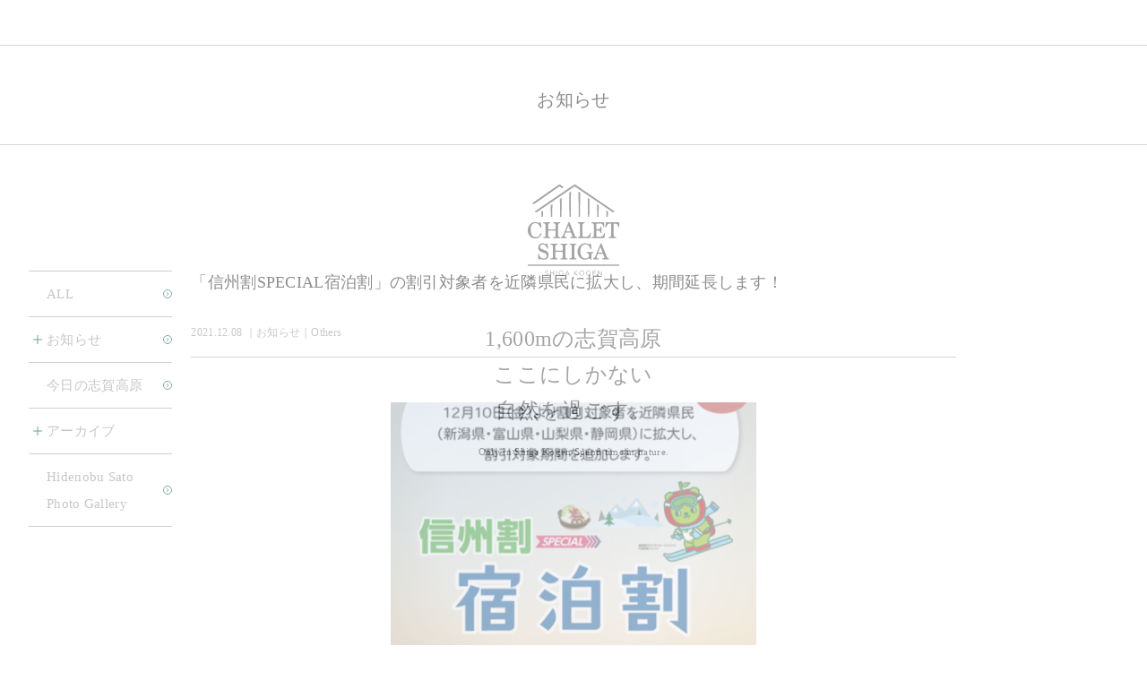

--- FILE ---
content_type: text/html; charset=UTF-8
request_url: https://chalet-shiga.com/news/870/
body_size: 13792
content:
<!DOCTYPE html>
<html class="no-js desktop landscape" lang=""><head>
<!-- Google Tag Manager -->
<script>(function(w,d,s,l,i){w[l]=w[l]||[];w[l].push({'gtm.start':
new Date().getTime(),event:'gtm.js'});var f=d.getElementsByTagName(s)[0],
j=d.createElement(s),dl=l!='dataLayer'?'&l='+l:'';j.async=true;j.src=
'https://www.googletagmanager.com/gtm.js?id='+i+dl;f.parentNode.insertBefore(j,f);
})(window,document,'script','dataLayer','GTM-TF43Q8G');</script>
<!-- End Google Tag Manager -->
		<meta http-equiv="Content-Type" content="text/html; charset=UTF-8">
        <meta http-equiv="X-UA-Compatible" content="IE=edge, chrome=1">
        <meta name="format-detection" content="telephone=no">
		<meta http-equiv="content-language" content="ja">
        
        
        
        <!-- Viewport -->
        <meta name="viewport" content="width=device-width, initial-scale=1.0">
        <link rel="icon" href="/favicon.ico" id="favicon">
        <link rel="apple-touch-icon" sizes="180x180" href="/apple-touch-icon-180x180.png">
        
        <!-- CSS -->
        <link rel="stylesheet" type="text/css" href="https://chalet-shiga.com/cms/wp-content/themes/chalet-shiga/assets/css/common.css" media="print,screen">
		<link rel="stylesheet" type="text/css" href="https://chalet-shiga.com/cms/wp-content/themes/chalet-shiga/assets/css/swiper-bundle.min.css" media="print,screen">
		<link rel="stylesheet" type="text/css" href="https://chalet-shiga.com/cms/wp-content/themes/chalet-shiga/assets/css/lity.css" media="print,screen">
		<link rel="stylesheet" type="text/css" href="https://chalet-shiga.com/cms/wp-content/themes/chalet-shiga/assets/css/jquery-ui.min.css" media="print,screen">
		<link rel="stylesheet" type="text/css" href="https://chalet-shiga.com/cms/wp-content/themes/chalet-shiga/assets/css/style.css?=2" media="print,screen">
      
        <!-- FONT -->
        <script>
          (function(d) {
            var config = {
              kitId: 'pcz0sig',
              scriptTimeout: 3000,
              async: true
            },
            h=d.documentElement,t=setTimeout(function(){h.className=h.className.replace(/\bwf-loading\b/g,"")+" wf-inactive";},config.scriptTimeout),tk=d.createElement("script"),f=false,s=d.getElementsByTagName("script")[0],a;h.className+=" wf-loading";tk.src='https://use.typekit.net/'+config.kitId+'.js';tk.async=true;tk.onload=tk.onreadystatechange=function(){a=this.readyState;if(f||a&&a!="complete"&&a!="loaded")return;f=true;clearTimeout(t);try{Typekit.load(config)}catch(e){}};s.parentNode.insertBefore(tk,s)
          })(document);
        </script>


		<!-- All in One SEO 4.4.9.1 - aioseo.com -->
		<title>「信州割SPECIAL宿泊割」の割引対象者を近隣県民に拡大し、期間延長します！ | 志賀高原のホテル シャレ―志賀【公式】</title>
		<meta name="description" content="長野県の「信州割SPECIAL」が、長野県民の皆さまに加え、新潟県・富山県・山梨県・静岡県にお住まいの皆さまも" />
		<meta name="robots" content="max-image-preview:large" />
		<link rel="canonical" href="https://chalet-shiga.com/news/870/" />
		<meta name="generator" content="All in One SEO (AIOSEO) 4.4.9.1" />
		<meta property="og:locale" content="ja_JP" />
		<meta property="og:site_name" content="志賀高原のホテル シャレ―志賀【公式】 |" />
		<meta property="og:type" content="article" />
		<meta property="og:title" content="「信州割SPECIAL宿泊割」の割引対象者を近隣県民に拡大し、期間延長します！ | 志賀高原のホテル シャレ―志賀【公式】" />
		<meta property="og:description" content="長野県の「信州割SPECIAL」が、長野県民の皆さまに加え、新潟県・富山県・山梨県・静岡県にお住まいの皆さまも" />
		<meta property="og:url" content="https://chalet-shiga.com/news/870/" />
		<meta property="og:image" content="https://chalet-shiga.com/cms/wp-content/uploads/2023/10/abc311e6493098c8a149a6135a3d5975c856ec89.png" />
		<meta property="og:image:secure_url" content="https://chalet-shiga.com/cms/wp-content/uploads/2023/10/abc311e6493098c8a149a6135a3d5975c856ec89.png" />
		<meta property="og:image:width" content="630" />
		<meta property="og:image:height" content="419" />
		<meta property="article:published_time" content="2021-12-07T15:00:00+00:00" />
		<meta property="article:modified_time" content="2023-11-07T03:32:32+00:00" />
		<meta name="twitter:card" content="summary_large_image" />
		<meta name="twitter:title" content="「信州割SPECIAL宿泊割」の割引対象者を近隣県民に拡大し、期間延長します！ | 志賀高原のホテル シャレ―志賀【公式】" />
		<meta name="twitter:description" content="長野県の「信州割SPECIAL」が、長野県民の皆さまに加え、新潟県・富山県・山梨県・静岡県にお住まいの皆さまも" />
		<meta name="twitter:image" content="https://chalet-shiga.com/cms/wp-content/uploads/2023/10/abc311e6493098c8a149a6135a3d5975c856ec89.png" />
		<script type="application/ld+json" class="aioseo-schema">
			{"@context":"https:\/\/schema.org","@graph":[{"@type":"BreadcrumbList","@id":"https:\/\/chalet-shiga.com\/news\/870\/#breadcrumblist","itemListElement":[{"@type":"ListItem","@id":"https:\/\/chalet-shiga.com\/#listItem","position":1,"name":"\u5bb6","item":"https:\/\/chalet-shiga.com\/","nextItem":"https:\/\/chalet-shiga.com\/news\/870\/#listItem"},{"@type":"ListItem","@id":"https:\/\/chalet-shiga.com\/news\/870\/#listItem","position":2,"name":"\u300c\u4fe1\u5dde\u5272SPECIAL\u5bbf\u6cca\u5272\u300d\u306e\u5272\u5f15\u5bfe\u8c61\u8005\u3092\u8fd1\u96a3\u770c\u6c11\u306b\u62e1\u5927\u3057\u3001\u671f\u9593\u5ef6\u9577\u3057\u307e\u3059\uff01","previousItem":"https:\/\/chalet-shiga.com\/#listItem"}]},{"@type":"Organization","@id":"https:\/\/chalet-shiga.com\/#organization","name":"test","url":"https:\/\/chalet-shiga.com\/"},{"@type":"Person","@id":"https:\/\/chalet-shiga.com\/author\/chalet\/#author","url":"https:\/\/chalet-shiga.com\/author\/chalet\/","name":"chalet","image":{"@type":"ImageObject","@id":"https:\/\/chalet-shiga.com\/news\/870\/#authorImage","url":"https:\/\/secure.gravatar.com\/avatar\/5caa6fea21a4ba813ba26c938d1fb8ab?s=96&d=mm&r=g","width":96,"height":96,"caption":"chalet"}},{"@type":"WebPage","@id":"https:\/\/chalet-shiga.com\/news\/870\/#webpage","url":"https:\/\/chalet-shiga.com\/news\/870\/","name":"\u300c\u4fe1\u5dde\u5272SPECIAL\u5bbf\u6cca\u5272\u300d\u306e\u5272\u5f15\u5bfe\u8c61\u8005\u3092\u8fd1\u96a3\u770c\u6c11\u306b\u62e1\u5927\u3057\u3001\u671f\u9593\u5ef6\u9577\u3057\u307e\u3059\uff01 | \u5fd7\u8cc0\u9ad8\u539f\u306e\u30db\u30c6\u30eb \u30b7\u30e3\u30ec\u2015\u5fd7\u8cc0\u3010\u516c\u5f0f\u3011","description":"\u9577\u91ce\u770c\u306e\u300c\u4fe1\u5dde\u5272SPECIAL\u300d\u304c\u3001\u9577\u91ce\u770c\u6c11\u306e\u7686\u3055\u307e\u306b\u52a0\u3048\u3001\u65b0\u6f5f\u770c\u30fb\u5bcc\u5c71\u770c\u30fb\u5c71\u68a8\u770c\u30fb\u9759\u5ca1\u770c\u306b\u304a\u4f4f\u307e\u3044\u306e\u7686\u3055\u307e\u3082","inLanguage":"ja","isPartOf":{"@id":"https:\/\/chalet-shiga.com\/#website"},"breadcrumb":{"@id":"https:\/\/chalet-shiga.com\/news\/870\/#breadcrumblist"},"author":{"@id":"https:\/\/chalet-shiga.com\/author\/chalet\/#author"},"creator":{"@id":"https:\/\/chalet-shiga.com\/author\/chalet\/#author"},"image":{"@type":"ImageObject","url":"https:\/\/chalet-shiga.com\/cms\/wp-content\/uploads\/2023\/10\/abc311e6493098c8a149a6135a3d5975c856ec89.png","@id":"https:\/\/chalet-shiga.com\/news\/870\/#mainImage","width":630,"height":419},"primaryImageOfPage":{"@id":"https:\/\/chalet-shiga.com\/news\/870\/#mainImage"},"datePublished":"2021-12-07T15:00:00+09:00","dateModified":"2023-11-07T03:32:32+09:00"},{"@type":"WebSite","@id":"https:\/\/chalet-shiga.com\/#website","url":"https:\/\/chalet-shiga.com\/","name":"test","inLanguage":"ja","publisher":{"@id":"https:\/\/chalet-shiga.com\/#organization"}}]}
		</script>
		<!-- All in One SEO -->

<script type="text/javascript">
window._wpemojiSettings = {"baseUrl":"https:\/\/s.w.org\/images\/core\/emoji\/14.0.0\/72x72\/","ext":".png","svgUrl":"https:\/\/s.w.org\/images\/core\/emoji\/14.0.0\/svg\/","svgExt":".svg","source":{"concatemoji":"https:\/\/chalet-shiga.com\/cms\/wp-includes\/js\/wp-emoji-release.min.js?ver=6.3.7"}};
/*! This file is auto-generated */
!function(i,n){var o,s,e;function c(e){try{var t={supportTests:e,timestamp:(new Date).valueOf()};sessionStorage.setItem(o,JSON.stringify(t))}catch(e){}}function p(e,t,n){e.clearRect(0,0,e.canvas.width,e.canvas.height),e.fillText(t,0,0);var t=new Uint32Array(e.getImageData(0,0,e.canvas.width,e.canvas.height).data),r=(e.clearRect(0,0,e.canvas.width,e.canvas.height),e.fillText(n,0,0),new Uint32Array(e.getImageData(0,0,e.canvas.width,e.canvas.height).data));return t.every(function(e,t){return e===r[t]})}function u(e,t,n){switch(t){case"flag":return n(e,"\ud83c\udff3\ufe0f\u200d\u26a7\ufe0f","\ud83c\udff3\ufe0f\u200b\u26a7\ufe0f")?!1:!n(e,"\ud83c\uddfa\ud83c\uddf3","\ud83c\uddfa\u200b\ud83c\uddf3")&&!n(e,"\ud83c\udff4\udb40\udc67\udb40\udc62\udb40\udc65\udb40\udc6e\udb40\udc67\udb40\udc7f","\ud83c\udff4\u200b\udb40\udc67\u200b\udb40\udc62\u200b\udb40\udc65\u200b\udb40\udc6e\u200b\udb40\udc67\u200b\udb40\udc7f");case"emoji":return!n(e,"\ud83e\udef1\ud83c\udffb\u200d\ud83e\udef2\ud83c\udfff","\ud83e\udef1\ud83c\udffb\u200b\ud83e\udef2\ud83c\udfff")}return!1}function f(e,t,n){var r="undefined"!=typeof WorkerGlobalScope&&self instanceof WorkerGlobalScope?new OffscreenCanvas(300,150):i.createElement("canvas"),a=r.getContext("2d",{willReadFrequently:!0}),o=(a.textBaseline="top",a.font="600 32px Arial",{});return e.forEach(function(e){o[e]=t(a,e,n)}),o}function t(e){var t=i.createElement("script");t.src=e,t.defer=!0,i.head.appendChild(t)}"undefined"!=typeof Promise&&(o="wpEmojiSettingsSupports",s=["flag","emoji"],n.supports={everything:!0,everythingExceptFlag:!0},e=new Promise(function(e){i.addEventListener("DOMContentLoaded",e,{once:!0})}),new Promise(function(t){var n=function(){try{var e=JSON.parse(sessionStorage.getItem(o));if("object"==typeof e&&"number"==typeof e.timestamp&&(new Date).valueOf()<e.timestamp+604800&&"object"==typeof e.supportTests)return e.supportTests}catch(e){}return null}();if(!n){if("undefined"!=typeof Worker&&"undefined"!=typeof OffscreenCanvas&&"undefined"!=typeof URL&&URL.createObjectURL&&"undefined"!=typeof Blob)try{var e="postMessage("+f.toString()+"("+[JSON.stringify(s),u.toString(),p.toString()].join(",")+"));",r=new Blob([e],{type:"text/javascript"}),a=new Worker(URL.createObjectURL(r),{name:"wpTestEmojiSupports"});return void(a.onmessage=function(e){c(n=e.data),a.terminate(),t(n)})}catch(e){}c(n=f(s,u,p))}t(n)}).then(function(e){for(var t in e)n.supports[t]=e[t],n.supports.everything=n.supports.everything&&n.supports[t],"flag"!==t&&(n.supports.everythingExceptFlag=n.supports.everythingExceptFlag&&n.supports[t]);n.supports.everythingExceptFlag=n.supports.everythingExceptFlag&&!n.supports.flag,n.DOMReady=!1,n.readyCallback=function(){n.DOMReady=!0}}).then(function(){return e}).then(function(){var e;n.supports.everything||(n.readyCallback(),(e=n.source||{}).concatemoji?t(e.concatemoji):e.wpemoji&&e.twemoji&&(t(e.twemoji),t(e.wpemoji)))}))}((window,document),window._wpemojiSettings);
</script>
<style type="text/css">
img.wp-smiley,
img.emoji {
	display: inline !important;
	border: none !important;
	box-shadow: none !important;
	height: 1em !important;
	width: 1em !important;
	margin: 0 0.07em !important;
	vertical-align: -0.1em !important;
	background: none !important;
	padding: 0 !important;
}
</style>
	<link rel='stylesheet' id='wp-block-library-css' href='https://chalet-shiga.com/cms/wp-includes/css/dist/block-library/style.min.css?ver=6.3.7' type='text/css' media='all' />
<style id='classic-theme-styles-inline-css' type='text/css'>
/*! This file is auto-generated */
.wp-block-button__link{color:#fff;background-color:#32373c;border-radius:9999px;box-shadow:none;text-decoration:none;padding:calc(.667em + 2px) calc(1.333em + 2px);font-size:1.125em}.wp-block-file__button{background:#32373c;color:#fff;text-decoration:none}
</style>
<style id='global-styles-inline-css' type='text/css'>
body{--wp--preset--color--black: #000000;--wp--preset--color--cyan-bluish-gray: #abb8c3;--wp--preset--color--white: #ffffff;--wp--preset--color--pale-pink: #f78da7;--wp--preset--color--vivid-red: #cf2e2e;--wp--preset--color--luminous-vivid-orange: #ff6900;--wp--preset--color--luminous-vivid-amber: #fcb900;--wp--preset--color--light-green-cyan: #7bdcb5;--wp--preset--color--vivid-green-cyan: #00d084;--wp--preset--color--pale-cyan-blue: #8ed1fc;--wp--preset--color--vivid-cyan-blue: #0693e3;--wp--preset--color--vivid-purple: #9b51e0;--wp--preset--gradient--vivid-cyan-blue-to-vivid-purple: linear-gradient(135deg,rgba(6,147,227,1) 0%,rgb(155,81,224) 100%);--wp--preset--gradient--light-green-cyan-to-vivid-green-cyan: linear-gradient(135deg,rgb(122,220,180) 0%,rgb(0,208,130) 100%);--wp--preset--gradient--luminous-vivid-amber-to-luminous-vivid-orange: linear-gradient(135deg,rgba(252,185,0,1) 0%,rgba(255,105,0,1) 100%);--wp--preset--gradient--luminous-vivid-orange-to-vivid-red: linear-gradient(135deg,rgba(255,105,0,1) 0%,rgb(207,46,46) 100%);--wp--preset--gradient--very-light-gray-to-cyan-bluish-gray: linear-gradient(135deg,rgb(238,238,238) 0%,rgb(169,184,195) 100%);--wp--preset--gradient--cool-to-warm-spectrum: linear-gradient(135deg,rgb(74,234,220) 0%,rgb(151,120,209) 20%,rgb(207,42,186) 40%,rgb(238,44,130) 60%,rgb(251,105,98) 80%,rgb(254,248,76) 100%);--wp--preset--gradient--blush-light-purple: linear-gradient(135deg,rgb(255,206,236) 0%,rgb(152,150,240) 100%);--wp--preset--gradient--blush-bordeaux: linear-gradient(135deg,rgb(254,205,165) 0%,rgb(254,45,45) 50%,rgb(107,0,62) 100%);--wp--preset--gradient--luminous-dusk: linear-gradient(135deg,rgb(255,203,112) 0%,rgb(199,81,192) 50%,rgb(65,88,208) 100%);--wp--preset--gradient--pale-ocean: linear-gradient(135deg,rgb(255,245,203) 0%,rgb(182,227,212) 50%,rgb(51,167,181) 100%);--wp--preset--gradient--electric-grass: linear-gradient(135deg,rgb(202,248,128) 0%,rgb(113,206,126) 100%);--wp--preset--gradient--midnight: linear-gradient(135deg,rgb(2,3,129) 0%,rgb(40,116,252) 100%);--wp--preset--font-size--small: 13px;--wp--preset--font-size--medium: 20px;--wp--preset--font-size--large: 36px;--wp--preset--font-size--x-large: 42px;--wp--preset--spacing--20: 0.44rem;--wp--preset--spacing--30: 0.67rem;--wp--preset--spacing--40: 1rem;--wp--preset--spacing--50: 1.5rem;--wp--preset--spacing--60: 2.25rem;--wp--preset--spacing--70: 3.38rem;--wp--preset--spacing--80: 5.06rem;--wp--preset--shadow--natural: 6px 6px 9px rgba(0, 0, 0, 0.2);--wp--preset--shadow--deep: 12px 12px 50px rgba(0, 0, 0, 0.4);--wp--preset--shadow--sharp: 6px 6px 0px rgba(0, 0, 0, 0.2);--wp--preset--shadow--outlined: 6px 6px 0px -3px rgba(255, 255, 255, 1), 6px 6px rgba(0, 0, 0, 1);--wp--preset--shadow--crisp: 6px 6px 0px rgba(0, 0, 0, 1);}:where(.is-layout-flex){gap: 0.5em;}:where(.is-layout-grid){gap: 0.5em;}body .is-layout-flow > .alignleft{float: left;margin-inline-start: 0;margin-inline-end: 2em;}body .is-layout-flow > .alignright{float: right;margin-inline-start: 2em;margin-inline-end: 0;}body .is-layout-flow > .aligncenter{margin-left: auto !important;margin-right: auto !important;}body .is-layout-constrained > .alignleft{float: left;margin-inline-start: 0;margin-inline-end: 2em;}body .is-layout-constrained > .alignright{float: right;margin-inline-start: 2em;margin-inline-end: 0;}body .is-layout-constrained > .aligncenter{margin-left: auto !important;margin-right: auto !important;}body .is-layout-constrained > :where(:not(.alignleft):not(.alignright):not(.alignfull)){max-width: var(--wp--style--global--content-size);margin-left: auto !important;margin-right: auto !important;}body .is-layout-constrained > .alignwide{max-width: var(--wp--style--global--wide-size);}body .is-layout-flex{display: flex;}body .is-layout-flex{flex-wrap: wrap;align-items: center;}body .is-layout-flex > *{margin: 0;}body .is-layout-grid{display: grid;}body .is-layout-grid > *{margin: 0;}:where(.wp-block-columns.is-layout-flex){gap: 2em;}:where(.wp-block-columns.is-layout-grid){gap: 2em;}:where(.wp-block-post-template.is-layout-flex){gap: 1.25em;}:where(.wp-block-post-template.is-layout-grid){gap: 1.25em;}.has-black-color{color: var(--wp--preset--color--black) !important;}.has-cyan-bluish-gray-color{color: var(--wp--preset--color--cyan-bluish-gray) !important;}.has-white-color{color: var(--wp--preset--color--white) !important;}.has-pale-pink-color{color: var(--wp--preset--color--pale-pink) !important;}.has-vivid-red-color{color: var(--wp--preset--color--vivid-red) !important;}.has-luminous-vivid-orange-color{color: var(--wp--preset--color--luminous-vivid-orange) !important;}.has-luminous-vivid-amber-color{color: var(--wp--preset--color--luminous-vivid-amber) !important;}.has-light-green-cyan-color{color: var(--wp--preset--color--light-green-cyan) !important;}.has-vivid-green-cyan-color{color: var(--wp--preset--color--vivid-green-cyan) !important;}.has-pale-cyan-blue-color{color: var(--wp--preset--color--pale-cyan-blue) !important;}.has-vivid-cyan-blue-color{color: var(--wp--preset--color--vivid-cyan-blue) !important;}.has-vivid-purple-color{color: var(--wp--preset--color--vivid-purple) !important;}.has-black-background-color{background-color: var(--wp--preset--color--black) !important;}.has-cyan-bluish-gray-background-color{background-color: var(--wp--preset--color--cyan-bluish-gray) !important;}.has-white-background-color{background-color: var(--wp--preset--color--white) !important;}.has-pale-pink-background-color{background-color: var(--wp--preset--color--pale-pink) !important;}.has-vivid-red-background-color{background-color: var(--wp--preset--color--vivid-red) !important;}.has-luminous-vivid-orange-background-color{background-color: var(--wp--preset--color--luminous-vivid-orange) !important;}.has-luminous-vivid-amber-background-color{background-color: var(--wp--preset--color--luminous-vivid-amber) !important;}.has-light-green-cyan-background-color{background-color: var(--wp--preset--color--light-green-cyan) !important;}.has-vivid-green-cyan-background-color{background-color: var(--wp--preset--color--vivid-green-cyan) !important;}.has-pale-cyan-blue-background-color{background-color: var(--wp--preset--color--pale-cyan-blue) !important;}.has-vivid-cyan-blue-background-color{background-color: var(--wp--preset--color--vivid-cyan-blue) !important;}.has-vivid-purple-background-color{background-color: var(--wp--preset--color--vivid-purple) !important;}.has-black-border-color{border-color: var(--wp--preset--color--black) !important;}.has-cyan-bluish-gray-border-color{border-color: var(--wp--preset--color--cyan-bluish-gray) !important;}.has-white-border-color{border-color: var(--wp--preset--color--white) !important;}.has-pale-pink-border-color{border-color: var(--wp--preset--color--pale-pink) !important;}.has-vivid-red-border-color{border-color: var(--wp--preset--color--vivid-red) !important;}.has-luminous-vivid-orange-border-color{border-color: var(--wp--preset--color--luminous-vivid-orange) !important;}.has-luminous-vivid-amber-border-color{border-color: var(--wp--preset--color--luminous-vivid-amber) !important;}.has-light-green-cyan-border-color{border-color: var(--wp--preset--color--light-green-cyan) !important;}.has-vivid-green-cyan-border-color{border-color: var(--wp--preset--color--vivid-green-cyan) !important;}.has-pale-cyan-blue-border-color{border-color: var(--wp--preset--color--pale-cyan-blue) !important;}.has-vivid-cyan-blue-border-color{border-color: var(--wp--preset--color--vivid-cyan-blue) !important;}.has-vivid-purple-border-color{border-color: var(--wp--preset--color--vivid-purple) !important;}.has-vivid-cyan-blue-to-vivid-purple-gradient-background{background: var(--wp--preset--gradient--vivid-cyan-blue-to-vivid-purple) !important;}.has-light-green-cyan-to-vivid-green-cyan-gradient-background{background: var(--wp--preset--gradient--light-green-cyan-to-vivid-green-cyan) !important;}.has-luminous-vivid-amber-to-luminous-vivid-orange-gradient-background{background: var(--wp--preset--gradient--luminous-vivid-amber-to-luminous-vivid-orange) !important;}.has-luminous-vivid-orange-to-vivid-red-gradient-background{background: var(--wp--preset--gradient--luminous-vivid-orange-to-vivid-red) !important;}.has-very-light-gray-to-cyan-bluish-gray-gradient-background{background: var(--wp--preset--gradient--very-light-gray-to-cyan-bluish-gray) !important;}.has-cool-to-warm-spectrum-gradient-background{background: var(--wp--preset--gradient--cool-to-warm-spectrum) !important;}.has-blush-light-purple-gradient-background{background: var(--wp--preset--gradient--blush-light-purple) !important;}.has-blush-bordeaux-gradient-background{background: var(--wp--preset--gradient--blush-bordeaux) !important;}.has-luminous-dusk-gradient-background{background: var(--wp--preset--gradient--luminous-dusk) !important;}.has-pale-ocean-gradient-background{background: var(--wp--preset--gradient--pale-ocean) !important;}.has-electric-grass-gradient-background{background: var(--wp--preset--gradient--electric-grass) !important;}.has-midnight-gradient-background{background: var(--wp--preset--gradient--midnight) !important;}.has-small-font-size{font-size: var(--wp--preset--font-size--small) !important;}.has-medium-font-size{font-size: var(--wp--preset--font-size--medium) !important;}.has-large-font-size{font-size: var(--wp--preset--font-size--large) !important;}.has-x-large-font-size{font-size: var(--wp--preset--font-size--x-large) !important;}
.wp-block-navigation a:where(:not(.wp-element-button)){color: inherit;}
:where(.wp-block-post-template.is-layout-flex){gap: 1.25em;}:where(.wp-block-post-template.is-layout-grid){gap: 1.25em;}
:where(.wp-block-columns.is-layout-flex){gap: 2em;}:where(.wp-block-columns.is-layout-grid){gap: 2em;}
.wp-block-pullquote{font-size: 1.5em;line-height: 1.6;}
</style>
<script type='text/javascript' src='https://chalet-shiga.com/cms/wp-includes/js/jquery/jquery.min.js?ver=3.7.0' id='jquery-core-js'></script>
<script type='text/javascript' src='https://chalet-shiga.com/cms/wp-includes/js/jquery/jquery-migrate.min.js?ver=3.4.1' id='jquery-migrate-js'></script>
<link rel="https://api.w.org/" href="https://chalet-shiga.com/wp-json/" /><link rel="alternate" type="application/json" href="https://chalet-shiga.com/wp-json/wp/v2/news/870" /><link rel="EditURI" type="application/rsd+xml" title="RSD" href="https://chalet-shiga.com/cms/xmlrpc.php?rsd" />
<meta name="generator" content="WordPress 6.3.7" />
<link rel='shortlink' href='https://chalet-shiga.com/?p=870' />
<link rel="alternate" type="application/json+oembed" href="https://chalet-shiga.com/wp-json/oembed/1.0/embed?url=https%3A%2F%2Fchalet-shiga.com%2Fnews%2F870%2F" />
<link rel="alternate" type="text/xml+oembed" href="https://chalet-shiga.com/wp-json/oembed/1.0/embed?url=https%3A%2F%2Fchalet-shiga.com%2Fnews%2F870%2F&#038;format=xml" />
</head>
    		
<body class="news-template-default single single-news postid-870">
<!-- Google Tag Manager (noscript) -->
<noscript><iframe src="https://www.googletagmanager.com/ns.html?id=GTM-TF43Q8G"
height="0" width="0" style="display:none;visibility:hidden"></iframe></noscript>
<!-- End Google Tag Manager (noscript) -->
    <div id="loading">
        <div id="loadingInner">
            <div class="loading_logo"><img alt="" src="https://chalet-shiga.com/cms/wp-content/themes/chalet-shiga/assets/img/loading_logo_bk.svg"></div>
            <div class="loading_copy_ja">1,600mの志賀高原<br>ここにしかない<br>自然を過ごす。</div>
            <div class="loading_copy_en">Only in Shiga Kogen Spend time in nature.</div>
        </div>
    </div>
    
     <header>
                <div class="header_function">
                        <div class="header_logo"><a href="https://chalet-shiga.com/"><img alt="シャレー志賀" src="https://chalet-shiga.com/cms/wp-content/themes/chalet-shiga/assets/img/header_logo.svg"></a></div>
                        <ul class="main_nav">
                <li id="gnav01"><a href="https://chalet-shiga.com/">TOP</a></li>
                <li id="gnav02"><a href="https://chalet-shiga.com/concept/"><span class="font_en">Concept</span><span class="font_ja">コンセプト</span></a></li>
                <li id="gnav03"><a href="https://chalet-shiga.com/concept/story01/"><span class="font_en">Story</span><span class="font_ja">ストーリー</span></a></li>
                <li id="gnav04"><a href="https://chalet-shiga.com/room/"><span class="font_en">Room</span><span class="font_ja">客室</span></a></li>
                <li id="gnav05"><a href="https://chalet-shiga.com/meal/"><span class="font_en">Meal</span><span class="font_ja">お食事</span></a></li>
                <li id="gnav06"><a href="https://chalet-shiga.com/facility/"><span class="font_en">Facility</span><span class="font_ja">館内</span></a></li>
                <li id="gnav07"><a href="https://chalet-shiga.com/access/"><span class="font_en">Access</span><span class="font_ja">アクセス</span></a></li>
                <li id="gnav09"><a href="https://chalet-shiga.com/news/"><span class="font_en">News</span><span class="font_ja">ニュース</span></a></li>
                <li id="gnav08"><a href="https://chalet-shiga.com/room/#faq"><span class="font_en">FAQ</span><span class="font_ja">ご質問</span></a></li>
            </ul>
            <div class="sub_nav">
                <ul class="lang_nav">
                    <li><span>JP</span></li>
                    <li class="arrow"><img alt="" src="https://chalet-shiga.com/cms/wp-content/themes/chalet-shiga/assets/img/ico_lang_arrow.svg"></li>
                    <li><a href="https://chalet-shiga.com/en/">EN</a></li>
                </ul>

                <div class="fix_box">
                    <div class="btn_humberger_box btn_open">
                        <div class="btn_humberger" data-target="globalNav"><span></span><span></span><span></span></div>
                    </div>
                </div>
            </div>
        </div>
    </header>
    <div class="blog_contents">
        <div class="blog_head">
            <div class="inner">
                <div class="blog_head_ttl">お知らせ</div>
            </div>
         </div>
            
        <div class="blog_body">
            
            <!--<div class="contents_nav">
                <ul>
                    <li><a href="#">ALL</a></li>
                    <li><a href="#">お知らせ</a><span class="subNav"></span>
                        <ul>
                            <li><a href="#">Plan</a></li>
                            <li><a href="#">Event</a></li>
                            <li><a href="#">Others</a></li>
                        </ul>
                    </li>
                    <li><a href="#">今日の志賀高原</a></li>
                    <li><a href="#">アーカイブ</a></li>
                    <li><a href="#">Hidenobu Sato<br>Photo Gallery</a></li>
                </ul>
            </div>-->
            
            <div class="contents_nav_blog">
                <ul>
                    <li><a href="https://chalet-shiga.com/news/">ALL</a></li>
                              <li>
                    <a href="https://chalet-shiga.com/news/category/information/">お知らせ</a>
                    <span class="subNav"></span><ul class="child">                          <li>
                            <a href="https://chalet-shiga.com/news/category/plan/">Plan</a>
                          </li>
                                              <li>
                            <a href="https://chalet-shiga.com/news/category/event/">Event</a>
                          </li>
                                              <li>
                            <a href="https://chalet-shiga.com/news/category/others/">Others</a>
                          </li>
                    </ul>                  </li>
                                  <li>
                    <a href="https://chalet-shiga.com/news/category/landscape/">今日の志賀高原</a>
                                      </li>
                                    <li><span class="nolink">アーカイブ</span><span class="subNav"></span>
                        <ul>
                                                                          <li>
                            <a href="https://chalet-shiga.com/news/date/2026/1/">
                            2026年1月 [3]</a>
                          </li>
                                              <li>
                            <a href="https://chalet-shiga.com/news/date/2025/12/">
                            2025年12月 [2]</a>
                          </li>
                                              <li>
                            <a href="https://chalet-shiga.com/news/date/2025/11/">
                            2025年11月 [2]</a>
                          </li>
                                              <li>
                            <a href="https://chalet-shiga.com/news/date/2025/9/">
                            2025年9月 [3]</a>
                          </li>
                                              <li>
                            <a href="https://chalet-shiga.com/news/date/2025/8/">
                            2025年8月 [2]</a>
                          </li>
                                              <li>
                            <a href="https://chalet-shiga.com/news/date/2025/7/">
                            2025年7月 [2]</a>
                          </li>
                                              <li>
                            <a href="https://chalet-shiga.com/news/date/2025/6/">
                            2025年6月 [2]</a>
                          </li>
                                              <li>
                            <a href="https://chalet-shiga.com/news/date/2025/5/">
                            2025年5月 [2]</a>
                          </li>
                                              <li>
                            <a href="https://chalet-shiga.com/news/date/2025/1/">
                            2025年1月 [2]</a>
                          </li>
                                              <li>
                            <a href="https://chalet-shiga.com/news/date/2024/12/">
                            2024年12月 [3]</a>
                          </li>
                                              <li>
                            <a href="https://chalet-shiga.com/news/date/2024/11/">
                            2024年11月 [2]</a>
                          </li>
                                              <li>
                            <a href="https://chalet-shiga.com/news/date/2024/8/">
                            2024年8月 [3]</a>
                          </li>
                                              <li>
                            <a href="https://chalet-shiga.com/news/date/2024/7/">
                            2024年7月 [1]</a>
                          </li>
                                              <li>
                            <a href="https://chalet-shiga.com/news/date/2024/2/">
                            2024年2月 [1]</a>
                          </li>
                                              <li>
                            <a href="https://chalet-shiga.com/news/date/2024/1/">
                            2024年1月 [1]</a>
                          </li>
                                              <li>
                            <a href="https://chalet-shiga.com/news/date/2023/12/">
                            2023年12月 [4]</a>
                          </li>
                                              <li>
                            <a href="https://chalet-shiga.com/news/date/2023/11/">
                            2023年11月 [4]</a>
                          </li>
                                              <li>
                            <a href="https://chalet-shiga.com/news/date/2023/10/">
                            2023年10月 [4]</a>
                          </li>
                                              <li>
                            <a href="https://chalet-shiga.com/news/date/2023/9/">
                            2023年9月 [2]</a>
                          </li>
                                              <li>
                            <a href="https://chalet-shiga.com/news/date/2023/8/">
                            2023年8月 [3]</a>
                          </li>
                                              <li>
                            <a href="https://chalet-shiga.com/news/date/2023/7/">
                            2023年7月 [3]</a>
                          </li>
                                              <li>
                            <a href="https://chalet-shiga.com/news/date/2023/6/">
                            2023年6月 [1]</a>
                          </li>
                                              <li>
                            <a href="https://chalet-shiga.com/news/date/2023/4/">
                            2023年4月 [1]</a>
                          </li>
                                              <li>
                            <a href="https://chalet-shiga.com/news/date/2023/3/">
                            2023年3月 [1]</a>
                          </li>
                                              <li>
                            <a href="https://chalet-shiga.com/news/date/2023/2/">
                            2023年2月 [3]</a>
                          </li>
                                              <li>
                            <a href="https://chalet-shiga.com/news/date/2023/1/">
                            2023年1月 [3]</a>
                          </li>
                                              <li>
                            <a href="https://chalet-shiga.com/news/date/2022/12/">
                            2022年12月 [9]</a>
                          </li>
                                              <li>
                            <a href="https://chalet-shiga.com/news/date/2022/11/">
                            2022年11月 [1]</a>
                          </li>
                                              <li>
                            <a href="https://chalet-shiga.com/news/date/2022/10/">
                            2022年10月 [2]</a>
                          </li>
                                              <li>
                            <a href="https://chalet-shiga.com/news/date/2022/9/">
                            2022年9月 [4]</a>
                          </li>
                                              <li>
                            <a href="https://chalet-shiga.com/news/date/2022/8/">
                            2022年8月 [5]</a>
                          </li>
                                              <li>
                            <a href="https://chalet-shiga.com/news/date/2022/7/">
                            2022年7月 [1]</a>
                          </li>
                                              <li>
                            <a href="https://chalet-shiga.com/news/date/2022/6/">
                            2022年6月 [3]</a>
                          </li>
                                              <li>
                            <a href="https://chalet-shiga.com/news/date/2022/5/">
                            2022年5月 [4]</a>
                          </li>
                                              <li>
                            <a href="https://chalet-shiga.com/news/date/2022/4/">
                            2022年4月 [3]</a>
                          </li>
                                              <li>
                            <a href="https://chalet-shiga.com/news/date/2022/3/">
                            2022年3月 [4]</a>
                          </li>
                                              <li>
                            <a href="https://chalet-shiga.com/news/date/2022/2/">
                            2022年2月 [4]</a>
                          </li>
                                              <li>
                            <a href="https://chalet-shiga.com/news/date/2022/1/">
                            2022年1月 [4]</a>
                          </li>
                                              <li>
                            <a href="https://chalet-shiga.com/news/date/2021/12/">
                            2021年12月 [13]</a>
                          </li>
                                              <li>
                            <a href="https://chalet-shiga.com/news/date/2021/11/">
                            2021年11月 [6]</a>
                          </li>
                                              <li>
                            <a href="https://chalet-shiga.com/news/date/2021/10/">
                            2021年10月 [15]</a>
                          </li>
                                              <li>
                            <a href="https://chalet-shiga.com/news/date/2021/9/">
                            2021年9月 [10]</a>
                          </li>
                                              <li>
                            <a href="https://chalet-shiga.com/news/date/2021/8/">
                            2021年8月 [6]</a>
                          </li>
                                              <li>
                            <a href="https://chalet-shiga.com/news/date/2021/7/">
                            2021年7月 [2]</a>
                          </li>
                                              <li>
                            <a href="https://chalet-shiga.com/news/date/2021/6/">
                            2021年6月 [4]</a>
                          </li>
                                              <li>
                            <a href="https://chalet-shiga.com/news/date/2021/5/">
                            2021年5月 [6]</a>
                          </li>
                                              <li>
                            <a href="https://chalet-shiga.com/news/date/2021/4/">
                            2021年4月 [11]</a>
                          </li>
                                              <li>
                            <a href="https://chalet-shiga.com/news/date/2021/3/">
                            2021年3月 [5]</a>
                          </li>
                                              <li>
                            <a href="https://chalet-shiga.com/news/date/2021/2/">
                            2021年2月 [7]</a>
                          </li>
                                              <li>
                            <a href="https://chalet-shiga.com/news/date/2021/1/">
                            2021年1月 [8]</a>
                          </li>
                                              <li>
                            <a href="https://chalet-shiga.com/news/date/2020/12/">
                            2020年12月 [11]</a>
                          </li>
                                              <li>
                            <a href="https://chalet-shiga.com/news/date/2020/11/">
                            2020年11月 [11]</a>
                          </li>
                                              <li>
                            <a href="https://chalet-shiga.com/news/date/2020/10/">
                            2020年10月 [6]</a>
                          </li>
                                              <li>
                            <a href="https://chalet-shiga.com/news/date/2020/9/">
                            2020年9月 [5]</a>
                          </li>
                                              <li>
                            <a href="https://chalet-shiga.com/news/date/2020/8/">
                            2020年8月 [3]</a>
                          </li>
                                                                </ul>
                    </li>
                
                    <li><a href="https://chalet-shiga.com/gallery/">Hidenobu Sato<br>Photo Gallery</a></li>
                </ul>            </div>
            
            <section class="blog_post">
                
                <h1 class="ttl">「信州割SPECIAL宿泊割」の割引対象者を近隣県民に拡大し、期間延長します！</h1>
                <div class="data">2021.12.08 ｜お知らせ｜Others</div>
                <!--<div class="mainph"><img alt="「信州割SPECIAL宿泊割」の割引対象者を近隣県民に拡大し、期間延長します！" src="https://chalet-shiga.com/cms/wp-content/uploads/2023/10/abc311e6493098c8a149a6135a3d5975c856ec89.png"></div>-->
                <div class="edit clearfix">
                    <div class="box_photo_txt">
<p class="photo"><img decoding="async" src="https://chalet-shiga.com/cms/wp-content/uploads/2023/10/408x272_ea1e9d427fb5664c32c517a73e421e58_390c26ac5666a1cab6858c5f512ec96d1aae9ef6.png" alt=""></p>
<div class="box_txt">
<p class="txt">長野県の「信州割SPECIAL」が、長野県民の皆さまに加え、新潟県・富山県・山梨県・静岡県にお住まいの皆さまもご利用いただけます！</p>
<p>今週末１２月１０日（金）のご宿泊から令和３年３月１０日（木）までのご宿泊に適用されます。チェックイン時に手続きをいたしますので、対象県にお住まいの方はお申し出ください。</p>
<p>～ご予約はこちらから～<br />
<a href="https://www6.489pro.com/asp/489/menu.asp?id=20000068&amp;lan=JPN">シャレー志賀 公式ホームページ</a></p>
<p>～「信州割SPECIAL」詳細～<br />
■割引適用期間：R3.12/10(金)-R4.3/10(木)までの予約・宿泊・催行分<br />
※除外期間：R3.12/24(金)-R4.1/10(月)</p>
<p>①旅行代金(税込)5,000~10,000 円未満&rarr; 割引額2,500 円+観光クーポン 2,000 円<br />
②旅行代金(税込)10,000 円以上&rarr; 割引額5,000 円+観光クーポン 2,000 円</p>
<p>※割引方法:本事業に参画している長野県内の宿泊事業者、旅行会社等で割引&nbsp;<br />
※宿泊割の適用は一度の宿泊旅行あたり2泊まで</p>
<p>★詳細は下記HPより<br />
<a href="https://tabi-susume.com/sws/">信州版 新たな旅のすすめ 公式ホームページ</a></p>
<p>■ワクチン接種歴や陰性の検査結果の確認（ワクチン・検査パッケージ）を行います。<br />
※宿泊事業者、旅行会社等で確認します</p>
<p>★詳細は下記HPより<br />
<a href="https://www.pref.nagano.lg.jp/kankoshin/happyou/20211206_shinshuwari_press.html?fbclid=IwAR39g3Uu1KC7GblV1injEvSNKVmuFhuLzmkrnTMX_xd1jlc1B7eCGXeScUQ">長野県プレスリリース資料</a></p>
</div>
</div>
                </div>
                
                <div class="page_nav">
                    <div class="prev"><a href="https://chalet-shiga.com/news/873/" rel="prev"><img src="https://chalet-shiga.com/cms/wp-content/themes/chalet-shiga/assets/img/arrow_prev.svg" alt="前に戻る" /></a></div>
                    <a href="https://chalet-shiga.com/news/" class="back"><span class="copy">一覧に戻る</span><span class="ico"><img alt="" src="https://chalet-shiga.com/cms/wp-content/themes/chalet-shiga/assets/img/arrow_back.svg"></span></a>
                    <div class="next"><a href="https://chalet-shiga.com/news/863/" rel="next"><img src="https://chalet-shiga.com/cms/wp-content/themes/chalet-shiga/assets/img/arrow_next.svg" alt="次へ進む" /></a></div>
                </div>
            </section>
            
         </div>
        <section class="recommend_post">
            <div class="inner js-scroll-fade">
                <div class="recommend_post_list">
                    <div class="swiper-wrapper">
                                <a class="news_item swiper-slide" href="https://chalet-shiga.com/news/2426/">
                                    <div class="news_item_ph"><div><img alt="写真展イベント開催のお知らせ" src="https://chalet-shiga.com/cms/wp-content/uploads/2025/08/4fb6c1b0-b5c4-4dc1-b92e-1d6b07adae06-1-768x511.jpg"></div></div>
                                    <h2 class="news_item_ttl">写真展イベント開催のお知らせ</h2>
                                    <div class="news_item_footer">2025.08.08｜<span class="tag">お知らせ</span>｜<span class="tag">Event</span></div>
                                </a>
                                <a class="news_item swiper-slide" href="https://chalet-shiga.com/news/2412/">
                                    <div class="news_item_ph"><div><img alt="「志賀高原に暮らす」プロモーション動画" src="https://chalet-shiga.com/cms/wp-content/uploads/2025/07/1d60eb37e52563ed572a9c96dedcf7f6-768x405.jpg"></div></div>
                                    <h2 class="news_item_ttl">「志賀高原に暮らす」プロモーション動画</h2>
                                    <div class="news_item_footer">2025.07.09｜<span class="tag">お知らせ</span>｜<span class="tag">Others</span></div>
                                </a>
                                <a class="news_item swiper-slide" href="https://chalet-shiga.com/news/1145/">
                                    <div class="news_item_ph"><div><img alt="「信州の宿 県民応援前売割」を利用した 宿泊の開始の延期のお知らせ" src="https://chalet-shiga.com/cms/wp-content/uploads/2023/10/408x272_ea1e9d427fb5664c32c517a73e421e58_302a5dc4159cd97f1fa9aaeba5e63823f53b47d6.jpg"></div></div>
                                    <h2 class="news_item_ttl">「信州の宿 県民応援前売割」を利用した 宿泊の開始の延期のお知らせ</h2>
                                    <div class="news_item_footer">2021.05.27｜<span class="tag">お知らせ</span>｜<span class="tag">Others</span></div>
                                </a>
                                <a class="news_item swiper-slide" href="https://chalet-shiga.com/news/863/">
                                    <div class="news_item_ph"><div><img alt="白い朝" src="https://chalet-shiga.com/cms/wp-content/uploads/2023/10/408x272_ea1e9d427fb5664c32c517a73e421e58_25b8ab0f2995400c4e3d49a90ff16724f7bee0c9.jpg"></div></div>
                                    <h2 class="news_item_ttl">白い朝</h2>
                                    <div class="news_item_footer">2021.12.09｜<span class="tag">お知らせ</span>｜<span class="tag">今日の志賀高原</span></div>
                                </a>
                                <a class="news_item swiper-slide" href="https://chalet-shiga.com/news/2444/">
                                    <div class="news_item_ph"><div><img alt="佐藤秀信 写真展「ある志賀」　カメラのキタムラ 松本・並柳店 開催のお知らせ" src="https://chalet-shiga.com/cms/wp-content/uploads/2025/09/aru_shiga_ig_square_1080-1-768x768.jpg"></div></div>
                                    <h2 class="news_item_ttl">佐藤秀信 写真展「ある志賀」　カメラのキタムラ 松本・並柳店 開催のお知らせ</h2>
                                    <div class="news_item_footer">2025.09.10｜<span class="tag">お知らせ</span>｜<span class="tag">Event</span></div>
                                </a>
                                <a class="news_item swiper-slide" href="https://chalet-shiga.com/news/1370/">
                                    <div class="news_item_ph"><div><img alt="TEPPA ROOM 志賀高原ビール＆フードのテイクアウト始めます！" src="https://chalet-shiga.com/cms/wp-content/uploads/2023/10/d169ef1a65b570b263f1d7b930fb77dbd9cc315d-768x511.jpg"></div></div>
                                    <h2 class="news_item_ttl">TEPPA ROOM 志賀高原ビール＆フードのテイクアウト始めます！</h2>
                                    <div class="news_item_footer">2020.12.30｜<span class="tag">お知らせ</span>｜<span class="tag">Others</span></div>
                                </a>
                                <a class="news_item swiper-slide" href="https://chalet-shiga.com/news/837/">
                                    <div class="news_item_ph"><div><img alt="TEPPA ROOM 本日12/21 17:00 OPEN いたします！" src="https://chalet-shiga.com/cms/wp-content/uploads/2023/10/3b4ea360cc843abe18863d6efca8ea570ec735c8-768x511.jpg"></div></div>
                                    <h2 class="news_item_ttl">TEPPA ROOM 本日12/21 17:00 OPEN いたします！</h2>
                                    <div class="news_item_footer">2021.12.21｜<span class="tag">お知らせ</span>｜<span class="tag">Others</span></div>
                                </a>
                                <a class="news_item swiper-slide" href="https://chalet-shiga.com/news/746/">
                                    <div class="news_item_ph"><div><img alt="小橋城 写真展「鍋倉の森」 スペシャルイベント開催のお知らせ" src="https://chalet-shiga.com/cms/wp-content/uploads/2023/10/76e2d052c64a5197cdba27b930981e44730c064b-768x511.jpg"></div></div>
                                    <h2 class="news_item_ttl">小橋城 写真展「鍋倉の森」 スペシャルイベント開催のお知らせ</h2>
                                    <div class="news_item_footer">2022.03.22｜<span class="tag">お知らせ</span></div>
                                </a>
                                <a class="news_item swiper-slide" href="https://chalet-shiga.com/news/1570/">
                                    <div class="news_item_ph"><div><img alt="公式ホームページリニューアルのお知らせ" src="https://chalet-shiga.com/cms/wp-content/uploads/2023/10/2c455f610223537f83c65ea38dced223b56181d0-768x512.png"></div></div>
                                    <h2 class="news_item_ttl">公式ホームページリニューアルのお知らせ</h2>
                                    <div class="news_item_footer">2020.08.29｜<span class="tag">お知らせ</span>｜<span class="tag">Others</span></div>
                                </a>
                                <a class="news_item swiper-slide" href="https://chalet-shiga.com/news/1571/">
                                    <div class="news_item_ph"><div><img alt="GoToトラベルキャンペーンのご利用方法" src="https://chalet-shiga.com/cms/wp-content/uploads/2023/10/b0216424d66df85b234ad6daf4efa6d677cf59e7-768x512.jpg"></div></div>
                                    <h2 class="news_item_ttl">GoToトラベルキャンペーンのご利用方法</h2>
                                    <div class="news_item_footer">2020.08.25｜<span class="tag">お知らせ</span>｜<span class="tag">Others</span></div>
                                </a>
                                <a class="news_item swiper-slide" href="https://chalet-shiga.com/news/739/">
                                    <div class="news_item_ph"><div><img alt="志賀高原フォトグラファーズセンターイベント第3弾、小橋城ｘ三村漢トークショー＋フォトレビュー" src="https://chalet-shiga.com/cms/wp-content/uploads/2023/10/408x272_ea1e9d427fb5664c32c517a73e421e58_be01037aa704a22e495539b56262b0f5d035887a.jpg"></div></div>
                                    <h2 class="news_item_ttl">志賀高原フォトグラファーズセンターイベント第3弾、小橋城ｘ三村漢トークショー＋フォトレビュー</h2>
                                    <div class="news_item_footer">2022.04.17｜<span class="tag">お知らせ</span>｜<span class="tag">Event</span></div>
                                </a>
                                <a class="news_item swiper-slide" href="https://chalet-shiga.com/news/555/">
                                    <div class="news_item_ph"><div><img alt="５Ｆフォトグラファーズセンター利用方法の変更のお知らせ" src="https://chalet-shiga.com/cms/wp-content/uploads/2023/10/8197e3f2e099b29a0742424263c428241cffc506-768x512.jpg"></div></div>
                                    <h2 class="news_item_ttl">５Ｆフォトグラファーズセンター利用方法の変更のお知らせ</h2>
                                    <div class="news_item_footer">2023.02.21｜<span class="tag">お知らせ</span>｜<span class="tag">Others</span></div>
                                </a>
 

                    </div>
                </div>
            </div>
            
        </section>
        <div class="contents_footer_nav">
            <ul>
                    <li><a href="https://chalet-shiga.com/news/">ALL</a></li>
                              <li>
                    <a href="https://chalet-shiga.com/news/category/information/">お知らせ</a>
                    <span class="subNav"></span><ul class="child">                          <li>
                            <a href="https://chalet-shiga.com/news/category/plan/">Plan</a>
                          </li>
                                              <li>
                            <a href="https://chalet-shiga.com/news/category/event/">Event</a>
                          </li>
                                              <li>
                            <a href="https://chalet-shiga.com/news/category/others/">Others</a>
                          </li>
                    </ul>                  </li>
                                  <li>
                    <a href="https://chalet-shiga.com/news/category/landscape/">今日の志賀高原</a>
                                      </li>
                                    <li><span class="nolink">アーカイブ</span><span class="subNav"></span>
                        <ul>
                                                                          <li>
                            <a href="https://chalet-shiga.com/news/date/2026/1/">
                            2026年1月 [3]</a>
                          </li>
                                              <li>
                            <a href="https://chalet-shiga.com/news/date/2025/12/">
                            2025年12月 [2]</a>
                          </li>
                                              <li>
                            <a href="https://chalet-shiga.com/news/date/2025/11/">
                            2025年11月 [2]</a>
                          </li>
                                              <li>
                            <a href="https://chalet-shiga.com/news/date/2025/9/">
                            2025年9月 [3]</a>
                          </li>
                                              <li>
                            <a href="https://chalet-shiga.com/news/date/2025/8/">
                            2025年8月 [2]</a>
                          </li>
                                              <li>
                            <a href="https://chalet-shiga.com/news/date/2025/7/">
                            2025年7月 [2]</a>
                          </li>
                                              <li>
                            <a href="https://chalet-shiga.com/news/date/2025/6/">
                            2025年6月 [2]</a>
                          </li>
                                              <li>
                            <a href="https://chalet-shiga.com/news/date/2025/5/">
                            2025年5月 [2]</a>
                          </li>
                                              <li>
                            <a href="https://chalet-shiga.com/news/date/2025/1/">
                            2025年1月 [2]</a>
                          </li>
                                              <li>
                            <a href="https://chalet-shiga.com/news/date/2024/12/">
                            2024年12月 [3]</a>
                          </li>
                                              <li>
                            <a href="https://chalet-shiga.com/news/date/2024/11/">
                            2024年11月 [2]</a>
                          </li>
                                              <li>
                            <a href="https://chalet-shiga.com/news/date/2024/8/">
                            2024年8月 [3]</a>
                          </li>
                                              <li>
                            <a href="https://chalet-shiga.com/news/date/2024/7/">
                            2024年7月 [1]</a>
                          </li>
                                              <li>
                            <a href="https://chalet-shiga.com/news/date/2024/2/">
                            2024年2月 [1]</a>
                          </li>
                                              <li>
                            <a href="https://chalet-shiga.com/news/date/2024/1/">
                            2024年1月 [1]</a>
                          </li>
                                              <li>
                            <a href="https://chalet-shiga.com/news/date/2023/12/">
                            2023年12月 [4]</a>
                          </li>
                                              <li>
                            <a href="https://chalet-shiga.com/news/date/2023/11/">
                            2023年11月 [4]</a>
                          </li>
                                              <li>
                            <a href="https://chalet-shiga.com/news/date/2023/10/">
                            2023年10月 [4]</a>
                          </li>
                                              <li>
                            <a href="https://chalet-shiga.com/news/date/2023/9/">
                            2023年9月 [2]</a>
                          </li>
                                              <li>
                            <a href="https://chalet-shiga.com/news/date/2023/8/">
                            2023年8月 [3]</a>
                          </li>
                                              <li>
                            <a href="https://chalet-shiga.com/news/date/2023/7/">
                            2023年7月 [3]</a>
                          </li>
                                              <li>
                            <a href="https://chalet-shiga.com/news/date/2023/6/">
                            2023年6月 [1]</a>
                          </li>
                                              <li>
                            <a href="https://chalet-shiga.com/news/date/2023/4/">
                            2023年4月 [1]</a>
                          </li>
                                              <li>
                            <a href="https://chalet-shiga.com/news/date/2023/3/">
                            2023年3月 [1]</a>
                          </li>
                                              <li>
                            <a href="https://chalet-shiga.com/news/date/2023/2/">
                            2023年2月 [3]</a>
                          </li>
                                              <li>
                            <a href="https://chalet-shiga.com/news/date/2023/1/">
                            2023年1月 [3]</a>
                          </li>
                                              <li>
                            <a href="https://chalet-shiga.com/news/date/2022/12/">
                            2022年12月 [9]</a>
                          </li>
                                              <li>
                            <a href="https://chalet-shiga.com/news/date/2022/11/">
                            2022年11月 [1]</a>
                          </li>
                                              <li>
                            <a href="https://chalet-shiga.com/news/date/2022/10/">
                            2022年10月 [2]</a>
                          </li>
                                              <li>
                            <a href="https://chalet-shiga.com/news/date/2022/9/">
                            2022年9月 [4]</a>
                          </li>
                                              <li>
                            <a href="https://chalet-shiga.com/news/date/2022/8/">
                            2022年8月 [5]</a>
                          </li>
                                              <li>
                            <a href="https://chalet-shiga.com/news/date/2022/7/">
                            2022年7月 [1]</a>
                          </li>
                                              <li>
                            <a href="https://chalet-shiga.com/news/date/2022/6/">
                            2022年6月 [3]</a>
                          </li>
                                              <li>
                            <a href="https://chalet-shiga.com/news/date/2022/5/">
                            2022年5月 [4]</a>
                          </li>
                                              <li>
                            <a href="https://chalet-shiga.com/news/date/2022/4/">
                            2022年4月 [3]</a>
                          </li>
                                              <li>
                            <a href="https://chalet-shiga.com/news/date/2022/3/">
                            2022年3月 [4]</a>
                          </li>
                                              <li>
                            <a href="https://chalet-shiga.com/news/date/2022/2/">
                            2022年2月 [4]</a>
                          </li>
                                              <li>
                            <a href="https://chalet-shiga.com/news/date/2022/1/">
                            2022年1月 [4]</a>
                          </li>
                                              <li>
                            <a href="https://chalet-shiga.com/news/date/2021/12/">
                            2021年12月 [13]</a>
                          </li>
                                              <li>
                            <a href="https://chalet-shiga.com/news/date/2021/11/">
                            2021年11月 [6]</a>
                          </li>
                                              <li>
                            <a href="https://chalet-shiga.com/news/date/2021/10/">
                            2021年10月 [15]</a>
                          </li>
                                              <li>
                            <a href="https://chalet-shiga.com/news/date/2021/9/">
                            2021年9月 [10]</a>
                          </li>
                                              <li>
                            <a href="https://chalet-shiga.com/news/date/2021/8/">
                            2021年8月 [6]</a>
                          </li>
                                              <li>
                            <a href="https://chalet-shiga.com/news/date/2021/7/">
                            2021年7月 [2]</a>
                          </li>
                                              <li>
                            <a href="https://chalet-shiga.com/news/date/2021/6/">
                            2021年6月 [4]</a>
                          </li>
                                              <li>
                            <a href="https://chalet-shiga.com/news/date/2021/5/">
                            2021年5月 [6]</a>
                          </li>
                                              <li>
                            <a href="https://chalet-shiga.com/news/date/2021/4/">
                            2021年4月 [11]</a>
                          </li>
                                              <li>
                            <a href="https://chalet-shiga.com/news/date/2021/3/">
                            2021年3月 [5]</a>
                          </li>
                                              <li>
                            <a href="https://chalet-shiga.com/news/date/2021/2/">
                            2021年2月 [7]</a>
                          </li>
                                              <li>
                            <a href="https://chalet-shiga.com/news/date/2021/1/">
                            2021年1月 [8]</a>
                          </li>
                                              <li>
                            <a href="https://chalet-shiga.com/news/date/2020/12/">
                            2020年12月 [11]</a>
                          </li>
                                              <li>
                            <a href="https://chalet-shiga.com/news/date/2020/11/">
                            2020年11月 [11]</a>
                          </li>
                                              <li>
                            <a href="https://chalet-shiga.com/news/date/2020/10/">
                            2020年10月 [6]</a>
                          </li>
                                              <li>
                            <a href="https://chalet-shiga.com/news/date/2020/9/">
                            2020年9月 [5]</a>
                          </li>
                                              <li>
                            <a href="https://chalet-shiga.com/news/date/2020/8/">
                            2020年8月 [3]</a>
                          </li>
                                                                </ul>
                    </li>
                
                    <li><a href="https://chalet-shiga.com/gallery/">Hidenobu Sato<br>Photo Gallery</a></li>
                </ul>        </div>

         <section class="top_banner">
            <ul>
                <li><a href="https://spc.chalet-shiga.com/" target="_blank"><img alt="" src="https://chalet-shiga.com/cms/wp-content/themes/chalet-shiga/assets/img/common_banner_spc.jpg"></a></li>
                <li><a href="https://chalet-shiga.com/camera_plan/" target="_blank"><img alt="" src="https://chalet-shiga.com/cms/wp-content/themes/chalet-shiga/assets/img/common_banner_tour.jpg"></a></li>
            </ul>
        </section>
        
        <section class="common_reservation">
            <div class="con_search view_pc-tab">
                <div class="box_tit"><img src="https://chalet-shiga.com/cms/wp-content/themes/chalet-shiga/assets/img/pc_fix_reserve.svg" alt=""></div>
                <div class="box_search">
                    <div id="search_489ban"><script src="https://reserve.489ban.net/client/chalet-shiga/0/plan/searchjs?search_stay=4&amp;search_guest_types=2&amp;search_room=1&amp;search_date_type=2&amp;search_date_format=0&amp;link_target=0" type="text/javascript" charset="utf-8"></script></div>
                    <div class="box_sea_inner">
                        <ul>
                            <li><a href="https://reserve.489ban.net/client/chalet-shiga/0/plan" target="_blank" rel="noopener">宿泊プラン一覧</a></li>
                            <li><a href="https://reserve.489ban.net/client/chalet-shiga/0/booked/login" target="_blank" rel="noopener">予約確認・変更・キャンセル</a></li>
                            <li><a href="https://reserve.489ban.net/client/chalet-shiga/0/member/login" target="_blank" rel="noopener">会員ログイン</a></li>
                        </ul>
                        <p class="txt_tel">お電話でのご予約　<br class="view_tabs">TEL.<em>0269-34-2235</em></p>
                    </div>
                    <div class="common_reservation_close"><span class="ico"><span></span><span></span></span><span class="txt">Close</span></div>
                </div>
            </div>
        </section>
        
    </main>

    <footer>
        <div class="pagetop"><a href="#"><img alt="" src="https://chalet-shiga.com/cms/wp-content/themes/chalet-shiga/assets/img/arrow_pagetop.svg"></a></div>
        <div class="footer_mn">
            <div class="footer_logo"><img alt="" src="https://chalet-shiga.com/cms/wp-content/themes/chalet-shiga/assets/img/footer_logo.svg"></div>
            <div class="footer_function">
                <div class="footer_read">
                    <div class="copy">志賀高原 写真と寛ぎの高原ホテル<br>シャレー志賀 CHALET SHIGA</div>
                    <a class="reservation_btn" href="https://reserve.489ban.net/client/chalet-shiga/0/plan" target="_blank">
                        <div class="reservation_btn_ico">
                            <span class="ic"><img src="https://chalet-shiga.com/cms/wp-content/themes/chalet-shiga/assets/img/ic_rate.svg" alt=""></span>
                            <span class="sst">BEST<br>RATE</span>
                        </div>
                        <div class="reservation_btn_hd">
                            <span class="copy">当サイトが最もお得</span><br>
                            <span class="ja">空室検索</span>
                        </div>
                    </a>
                </div>
                <ul class="footer_nav">
                   <li><a href="https://chalet-shiga.com/">Top</a></li> 
                   <li><a href="https://chalet-shiga.com/concept/">Concept</a></li> 
                   <li><a href="https://chalet-shiga.com/concept/story01/">Story</a></li> 
                   <li><a href="https://chalet-shiga.com/room/">Room</a></li> 
                   <li><a href="https://chalet-shiga.com/meal/">Meal</a></li> 
                   <li><a href="https://chalet-shiga.com/facility/">Facility</a></li> 
                   <li><a href="https://chalet-shiga.com/access/">Access</a></li> 
                   <li><a href="https://chalet-shiga.com/news/">News</a></li> 
                   <li><a href="https://chalet-shiga.com/room/#faq">FAQ</a></li> 
                </ul>
                <div class="footer_contact">
                    <address>〒381-0401 長野県下高井郡山ノ内町 志賀高原一の瀬<span class="pc">　｜　</span><br class="sp-only">Tel 0269-34-2235</address>
                    <div class="footer_contact_hd"><a href="https://chalet-shiga.com/contact/">Contact</a></div>
                </div>
            </div>
        </div>
        <div class="footer_fn">
            <ul class="lang_nav">
                <li><span>JP</span></li>
                <li class="arrow"><svg xmlns="http://www.w3.org/2000/svg" viewBox="0 0 13.2 5.85"><g><g><polygon class="ico" points="2.7 5.85 0 2.92 2.7 0 3.29 0 .78 2.72 6.64 2.72 6.64 3.13 .78 3.13 3.29 5.85 2.7 5.85"/><polygon class="ico" points="10.5 0 13.2 2.92 10.5 5.85 9.91 5.85 12.42 3.13 6.56 3.13 6.56 2.72 12.42 2.72 9.91 0 10.5 0"/></g></g></svg></li>
                <li><a href="https://chalet-shiga.com/en/">EN</a></li>
            </ul>
            <ul class="sns_list">
                <li class="sns_list_ig"><a href="https://www.instagram.com/hotel_chalet_shiga/" target="_blank"><span class="ico"><img alt="" src="https://chalet-shiga.com/cms/wp-content/themes/chalet-shiga/assets/img/ico_ig.svg"></span>Instagram</a></li>
                <li class="sns_list_fb"><a href="https://www.facebook.com/chaletshiga/" target="_blank"><span class="ico"><img alt="" src="https://chalet-shiga.com/cms/wp-content/themes/chalet-shiga/assets/img/ico_fb.svg"></span>Facebook</a></li>
                <li class="sns_list_yt"><a href="https://www.youtube.com/@ChaletShiga-ut6bq" target="_blank"><span class="ico"><img alt="" src="https://chalet-shiga.com/cms/wp-content/themes/chalet-shiga/assets/img/ico_yb.svg"></span>Youtube</a></li>
                <li class="sns_list_cm"><a href="https://chalet-shiga.com/contact/#company">Company</a></li>
            </ul>
            <div class="copyrights">©Chalet Shiga Inc.</div>
        </div>
    </footer>

    <div class="global_nav_pc">
        <div class="header_function_ov">
            <div class="header_logo"><a href="https://chalet-shiga.com/"><img alt="シャレー志賀" src="https://chalet-shiga.com/cms/wp-content/themes/chalet-shiga/assets/img/header_logo.svg"></a></div>
            <div class="sub_nav">
                <ul class="lang_nav">
                    <li><span>JP</span></li>
                    <li class="arrow"><img alt="" src="https://chalet-shiga.com/cms/wp-content/themes/chalet-shiga/assets/img/ico_lang_arrow.svg"></li>
                    <li><a href="https://chalet-shiga.com/en/">EN</a></li>
                </ul>
                <div class="fix_box">
                    <div class="btn_humberger_box btn_open">
                        <div class="btn_humberger" data-target="globalNav"><span></span><span></span><span></span></div>
                    </div>
                </div>
            </div>
        </div>
        
        <div class="page_list">
            <div class="page_list_item">
                <div class="ttl"><a href="https://chalet-shiga.com/concept/">コンセプト</a></div>
                <ul>
                    <li><a href="https://chalet-shiga.com/concept/">コンセプト</a></li>
                </ul>
            </div>
            <div class="page_list_item">
                <div class="ttl"><a href="https://chalet-shiga.com/concept/story01/">ストーリー</a></div>
                <ul>
                    <li><a href="https://chalet-shiga.com/concept/story01/">①私たちと志賀高原</a></li>
                    <li><a href="https://chalet-shiga.com/concept/story02/">②宝箱のような多様な自然</a></li>
                    <li><a href="https://chalet-shiga.com/concept/story03/">③写真だからできること</a></li>
                </ul>
            </div>
            <div class="page_list_item">
                <div class="ttl"><a href="https://chalet-shiga.com/room/">客室</a></div>
                <ul>
                    <li><a href="https://chalet-shiga.com/room/#type01">和洋室</a></li>
                    <li><a href="https://chalet-shiga.com/room/#type02">和室</a></li>
                    <li><a href="https://chalet-shiga.com/room/#type03">洋室</a></li>
                    <li><a href="https://chalet-shiga.com/room/#outline">客室概要</a></li>
                    <li><a href="https://chalet-shiga.com/room/#faq">ご質問</a></li>
                </ul>
            </div>
            <div class="page_list_item">
                <div class="ttl"><a href="https://chalet-shiga.com/meal/">お食事</a></div>
                <ul>
                    <li><a href="https://chalet-shiga.com/meal/#material">地元産のお米と味噌</a></li>
                    <li><a href="https://chalet-shiga.com/meal/#water">「水がおいしい」その理由</a></li>
                    <li><a href="https://chalet-shiga.com/meal/#liquor">志賀高原の水で醸した良酒</a></li>
                </ul>
            </div>
            <div class="page_list_item">
                <div class="ttl"><a href="https://chalet-shiga.com/facility/">館内</a></div>
                <ul>
                    <li><a href="https://chalet-shiga.com/facility/#lounge">ラウンジ</a></li>
                    <li><a href="https://chalet-shiga.com/facility/#rental-space">レンタルスペース</a></li>
                    <li><a href="https://chalet-shiga.com/facility/#rental-shop">レンタルショップ</a></li>
                    <li><a href="https://chalet-shiga.com/facility/#bar">ビアバー「テッパルーム」</a></li>
                    <li><a href="https://chalet-shiga.com/facility/#bath">大浴場/サウナ</a></li>
                    <li><a href="https://chalet-shiga.com/facility/#outline">施設概要</a></li>
                </ul>
            </div>
            <div class="page_list_item">
                <div class="ttl"><a href="https://chalet-shiga.com/access/">アクセス</a></div>
                <ul>
                    <li><a href="https://chalet-shiga.com/access/#parking">駐車場のご案内</a></li>
                    <li><a href="https://chalet-shiga.com/access/#car">お車でお越しの場合</a></li>
                    <li><a href="https://chalet-shiga.com/access/#train">電車でお越しの場合</a></li>
                </ul>
            </div>
            <div class="page_list_item">
                <div class="ttl"><a href="https://chalet-shiga.com/news/">お知らせ</a></div>
                <ul>
                    <li><a href="https://chalet-shiga.com/news/">一覧</a></li>
                    <li><a href="https://chalet-shiga.com/news/category/plan/">プラン情報</a></li>
                    <li><a href="https://chalet-shiga.com/news/category/event/">イベント情報</a></li>
                    <li><a href="https://chalet-shiga.com/news/category/others/">その他</a></li>
                    <li><a href="https://chalet-shiga.com/news/category/landscape/">今日の志賀高原</a></li>
                    <li><a href="https://chalet-shiga.com/gallery/">Hidenobu Sato Photo Gallery</a></li>
                </ul>
            </div>
            <div class="page_list_item">
                <div class="ttl"><a href="https://chalet-shiga.com/room/">ご質問</a></div>
                <ul>
                    <li><a href="https://chalet-shiga.com/room/#reserve">予約について</a></li>
                    <li><a href="https://chalet-shiga.com/room/#checkin_out">チェックイン・チェックアウト</a></li>
                    <li><a href="https://chalet-shiga.com/room/#parking">駐車場について</a></li>
                    <li><a href="https://chalet-shiga.com/room/#room">客室について</a></li>
                    <li><a href="https://chalet-shiga.com/room/#bath">大浴場について</a></li>
                    <li><a href="https://chalet-shiga.com/room/#service">サービスについて</a></li>
                    <li><a href="https://chalet-shiga.com/room/#hotel">ホテル全般について</a></li>
                </ul>
            </div>
        </div>
        <div class="nav_function">
            <a class="reservation_btn" href="https://reserve.489ban.net/client/chalet-shiga/0/plan" target="_blank">
                <div class="reservation_btn_ico">
                    <span class="ic"><img src="https://chalet-shiga.com/cms/wp-content/themes/chalet-shiga/assets/img/ic_rate.svg" alt=""></span>
                    <span class="sst">BEST<br>RATE</span>
                </div>
                <div class="reservation_btn_hd">
                    <span class="copy">当サイトが最もお得</span><br>
                    <span class="ja">空室検索</span>
                </div>
            </a>
            <div class="nav_contact_form"><a href="https://chalet-shiga.com/contact/">お問合せ</a></div>
            <div class="nav_contact_tel">Tel 0269-34-2235</div>
            <ul class="sns_list">
                <li class="sns_list_ig"><a href="https://www.instagram.com/hotel_chalet_shiga/"><span class="ico"><img alt="" src="https://chalet-shiga.com/cms/wp-content/themes/chalet-shiga/assets/img/ico_ig_bk.svg"></span>Instagram</a></li>
                <li class="sns_list_fb"><a href="https://www.facebook.com/chaletshiga/"><span class="ico"><img alt="" src="https://chalet-shiga.com/cms/wp-content/themes/chalet-shiga/assets/img/ico_fb_bk.svg"></span>Facebook</a></li>
                <li class="sns_list_yt"><a href="https://www.youtube.com/@ChaletShiga-ut6bq"><span class="ico"><img alt="" src="https://chalet-shiga.com/cms/wp-content/themes/chalet-shiga/assets/img/ico_yt_bk.svg"></span>Youtube</a></li>
                <li class="sns_list_cm"><a href="https://chalet-shiga.com/contact/#company">Company</a></li>
            </ul>
        </div>
    </div>
    
    <div class="global_nav_sp">
        <div class="header_function_ov">
            <div class="header_logo"><a href="https://chalet-shiga.com/"><img alt="シャレー志賀" src="https://chalet-shiga.com/cms/wp-content/themes/chalet-shiga/assets/img/header_logo.svg"></a></div>
            <div class="sub_nav">
                <ul class="lang_nav">
                    <li><span>JP</span></li>
                    <li class="arrow"><img alt="" src="https://chalet-shiga.com/cms/wp-content/themes/chalet-shiga/assets/img/ico_lang_arrow.svg"></li>
                    <li><a href="https://chalet-shiga.com/en/">EN</a></li>
                </ul>
                <div class="fix_box">
                    <div class="btn_humberger_box btn_open">
                        <div class="btn_humberger" data-target="globalNav"><span></span><span></span><span></span></div>
                    </div>
                </div>
            </div>
        </div>
        
        <div class="page_list_sp">
            <ul>
                <li><a href="https://chalet-shiga.com/">Top</a></li>
                <li><a href="https://chalet-shiga.com/concept/"><span class="en">Concept</span>コンセプト</a></li>
                <li><a href="https://chalet-shiga.com/concept/story01/"><span class="en">Story</span>ストーリー</a></li>
                <li><a href="https://chalet-shiga.com/room/"><span class="en">Room</span>客室</a><span class="subNav"></span>
                    <ul>
                        <li><a href="https://chalet-shiga.com/room/#type01">和洋室</a></li>
                        <li><a href="https://chalet-shiga.com/room/#type02">和室</a></li>
                        <li><a href="https://chalet-shiga.com/room/#type03">洋室</a></li>
                        <li><a href="https://chalet-shiga.com/room/#outline">客室概要</a></li>
                        <li><a href="https://chalet-shiga.com/room/#faq">ご質問</a></li>
                    </ul>
                </li>
                <li><a href="https://chalet-shiga.com/meal/"><span class="en">Meal</span>お食事</a></li>
                <li><a href="https://chalet-shiga.com/facility/"><span class="en">Facility</span>館内</a><span class="subNav"></span>
                    <ul>
                        <li><a href="https://chalet-shiga.com/facility/#lounge">ラウンジ</a></li>
                        <li><a href="https://chalet-shiga.com/facility/#rental-space">レンタルスペース</a></li>
                        <li><a href="https://chalet-shiga.com/facility/#rental-shop">レンタルショップ</a></li>
                        <li><a href="https://chalet-shiga.com/facility/#bar">BEER BAR</a></li>
                        <li><a href="https://chalet-shiga.com/facility/#bath">大浴場/サウナ</a></li>
                        <li><a href="https://chalet-shiga.com/facility/#outline">施設概要</a></li>
                    </ul>
                </li>
                <li><a href="https://chalet-shiga.com/news/"><span class="en">News</span>最新情報</a><span class="subNav"></span>
                <ul>
                    <li><a href="https://chalet-shiga.com/news/">お知らせ</a></li>
                    <li><a href="https://chalet-shiga.com/news/category/plan/">プラン情報</a></li>
                    <li><a href="https://chalet-shiga.com/news/category/event/">イベント情報</a></li>
                    <li><a href="https://chalet-shiga.com/news/category/others/">その他</a></li>
                    <li><a href="https://chalet-shiga.com/news/category/landscape/">今日の志賀高原</a></li>
                    <li><a href="https://chalet-shiga.com/gallery/">Hidenobu Sato Photo Gallery</a></li>
                </ul></li>
                <li><a href="https://chalet-shiga.com/room/#faq"><span class="en">FAQ</span>ご質問</a></li>
                <li class="half"><a href="https://chalet-shiga.com/contact/"><span class="en">Contact</span><br>お問合せ</a><a href="https://chalet-shiga.com/access/"><span class="en">Access</span><br>交通アクセス</a></li>
            </ul>
            <a class="reservation" href="https://reserve.489ban.net/client/chalet-shiga/0/plan" target="_blank">
                <div class="reservation_ico">
                    <span class="ic"><img src="https://chalet-shiga.com/cms/wp-content/themes/chalet-shiga/assets/img/ic_rate.svg" alt=""></span>
                    <span class="sst">BEST RATE</span>
                </div>
                <div class="reservation_hd">
                    <span class="en">Reserve</span><br>
                    <span class="ja">空室検索</span>
                </div>
                <p class="reservation_copy">当サイトが最もお得</p>
            </a>
        </div>
    </div>

    <div class="reserve_btn_sp"><a href="https://reserve.489ban.net/client/chalet-shiga/0/plan" target="_blank"><img src="https://chalet-shiga.com/cms/wp-content/themes/chalet-shiga/assets/img/sp_fix_reserve.svg" alt=""></a></div>
    
<script type="text/javascript" src="https://chalet-shiga.com/cms/wp-content/themes/chalet-shiga/assets/js/jquery.min.js"></script>
<script type="text/javascript" src="https://chalet-shiga.com/cms/wp-content/themes/chalet-shiga/assets/js/TweenMax.min.js"></script>
<script type="text/javascript" src="https://chalet-shiga.com/cms/wp-content/themes/chalet-shiga/assets/js/jquery.easing.1.3.js"></script>
<script type="text/javascript" src="https://chalet-shiga.com/cms/wp-content/themes/chalet-shiga/assets/js/jquery-ui.min.js"></script>
<script type="text/javascript" src="https://chalet-shiga.com/cms/wp-content/themes/chalet-shiga/assets/js/function.js?=1"></script>
<script type="text/javascript" src="https://chalet-shiga.com/cms/wp-content/themes/chalet-shiga/assets/js/swiper-bundle.min.js"></script>
<script type="text/javascript" src="https://chalet-shiga.com/cms/wp-content/themes/chalet-shiga/assets/js/lity.js"></script>
<script type="text/javascript" src="https://chalet-shiga.com/cms/wp-content/themes/chalet-shiga/assets/js/search.min.js"></script>
    
<script type="text/javascript">

    
    
    
    const swiperRecommend = new Swiper(".recommend_post_list", {
        slidesPerView: "auto",
        slidesPerView: 1.7,
        spaceBetween: 15,
        speed: 600,
          breakpoints: {
            900: {
                slidesPerView: 3,
                spaceBetween: 25,
            }
          }
    });
    
    $(function(){
		//クリックで動く
		$('.subNav').click(function(){
			$(this).toggleClass('active');
			$(this).next('ul').slideToggle();
		});
	});
</script>
  
</body>
</html>

--- FILE ---
content_type: text/css
request_url: https://chalet-shiga.com/cms/wp-content/themes/chalet-shiga/assets/css/common.css
body_size: 1478
content:
@charset "utf-8";

/* //////////////////////////////////////////////////////////////////////////////////////////////////////////////////////////////

RESET CSS

html5doctor.com Reset Stylesheet

//////////////////////////////////////////////////////////////////////////////////////////////////////////////////////////////*/

abbr,address,article,aside,audio,b,blockquote,body,canvas,caption,cite,code,dd,del,details,dfn,div,dl,dt,em,fieldset,figcaption,figure,footer,form,h1,h2,h3,h4,h5,h6,header,hgroup,html,i,iframe,img,ins,kbd,label,legend,li,mark,menu,nav,object,ol,p,pre,q,samp,section,small,span,strong,sub,summary,sup,table,tbody,td,tfoot,th,thead,time,tr,ul,var,video{margin:0;padding:0;border:0;outline:0;font-size:100%;vertical-align:baseline;background:transparent}body{line-height:1}article,aside,details,figcaption,figure,footer,header,hgroup,menu,nav,section{display:block}nav ul{list-style:none}blockquote,q{quotes:none}blockquote:after,blockquote:before,q:after,q:before{content:'';content:none}a{margin:0;padding:0;font-size:100%;vertical-align:baseline;background:transparent}/ change colours to suit your needs /
ins{background-color:#ff9;color:#000;text-decoration:none}/ change colours to suit your needs /
mark{background-color:#ff9;color:#000;font-style:italic;font-weight:700}del{text-decoration:line-through}abbr[title],dfn[title]{border-bottom:1px dotted;cursor:help}table{border-collapse:collapse;border-spacing:0}hr{display:block;height:1px;border:0;border-top:1px solid #ccc;margin:1em 0;padding:0}input,select{vertical-align:middle}

/* //////////////////////////////////////////////////////////////////////////////////////////////////////////////////////////////

common

//////////////////////////////////////////////////////////////////////////////////////////////////////////////////////////////*/
html {-webkit-text-size-adjust: 100%;-ms-text-size-adjust: 100%;text-size-adjust: 100%;font-size: 62.5%;}
body {font-family: "游明朝", YuMincho, "ヒラギノ明朝 ProN W3", "Hiragino Mincho ProN", "HG明朝E", "ＭＳ Ｐ明朝", "ＭＳ 明朝", serif; margin: 0; padding: 0; font-weight: 500; line-height: 2.0; letter-spacing: 0.03em; background: #fff; font-feature-settings: "palt"; }
*,
*:before,
*:after { color: #333; }

input, textarea, select, button { font-family: "游明朝", YuMincho, "ヒラギノ明朝 ProN W3", "Hiragino Mincho ProN", "HG明朝E", "ＭＳ Ｐ明朝", "ＭＳ 明朝", serif; }

a,a:link, a:visited { text-decoration: none; }
a:active, a:hover { text-decoration: none; }
a:-webkit-any-link { cursor: pointer;}
*:focus {outline: none;}

h1, h2, h3, h4, h5 { line-height: 1.5; font-weight: 500; }
li { list-style-type: none; }
dl,dt,dd { margin: 0; padding: 0; }
p { margin: 0; padding: 0; line-height: 1.75; font-size: 1.4rem; }
img {border: 0; line-height: 0; vertical-align: bottom;}
svg { vertical-align: bottom; }
hr { display: none; }
table { margin: 0; padding: 0; }
th { text-align: left; font-weight: bold; margin: 0; }
td { margin: 0; }
em {font-weight: bold; font-style: normal;}
form { margin: 0; padding: 0; }
label { margin: 0; padding: 0;}
address { font-style: normal; }

a, span, u, b { color: inherit; }

.font-en { font-family: 'Montserrat', sans-serif; font-style: italic; letter-spacing: 0.01em; }

@media screen and (max-width: 900px) {
	p { margin: 0; padding: 0; line-height: 1.75; font-size: 1.3rem; }
}

/* iOSでのデフォルトスタイルをリセット */
input[type="submit"],
input[type="button"] {
  border-radius: 0;
  -webkit-box-sizing: content-box;
  -webkit-appearance: button;
  appearance: button;
  border: none;
  box-sizing: border-box;
  cursor: pointer;
}
input[type="submit"]::-webkit-search-decoration,
input[type="button"]::-webkit-search-decoration {
  display: none;
}
input[type="submit"]::focus,
input[type="button"]::focus {
  outline-offset: -2px;
}

input[type="text"],
input[type="email"],
textarea {
  border-radius: 0;
  -webkit-appearance: none;
  appearance: none;
    letter-spacing: 0.1em;
}

/* clearfix */
.clearfix::after {content: "";display: table;clear: both;}


--- FILE ---
content_type: text/css
request_url: https://chalet-shiga.com/cms/wp-content/themes/chalet-shiga/assets/css/style.css?=2
body_size: 18171
content:
@charset "utf-8";

/*loading*/
#loading{ width: 100%; height: 100vh; position: fixed; background:#fff; top: 0; left: 0; z-index: 10010; }
#loadingInner, #loadingAfter { width: 500px; text-align: center; position: absolute; top: 50%; left: 50%; -webkit-transform: translate(-50%, -50%); transform: translate(-50%, -50%); }
.loading_logo { width: 102px; margin: 0 auto 50px; }
.loading_copy_ja { font-size: 2.4rem; line-height: 1.7; }
.loading_copy_en { font-size: 1.1rem; margin-top: 15px; }
#loadingInner { opacity: 0;}
#loadingAfter * { color: #fff; }

/*loading set first*/
#loadingAfter { -webkit-transition: opacity 0.8s cubic-bezier(0.36, 0.14, 0, 1); transition: opacity 0.8s cubic-bezier(0.36, 0.14, 0, 1); }
#loadingAfter.open { opacity: 0; } 

.top_mv .inner:after { -webkit-transition: all 0.8s cubic-bezier(.165,.84,.44,1) 0.2s; transition: all 0.8s cubic-bezier(.165,.84,.44,1) 0.2s; }
.top_mv.open .inner:after { border: 50px solid #fff; }

.top_mv_slide { opacity: 0; -webkit-transition: all 0.8s cubic-bezier(.165,.84,.44,1) 2.5s; transition: all 0.8s cubic-bezier(.165,.84,.44,1) 2.5s; }
.top_mv_slide.open { opacity: 1; }

.top_mv_scroll { opacity: 0; -webkit-transition: all 0.8s cubic-bezier(0.36, 0.14, 0, 1) 1.0s; transition: all 0.8s cubic-bezier(0.36, 0.14, 0, 1) 1.0s; }
.top_mv_scroll.open { opacity: 1; }

.header_function { opacity: 0; -webkit-transition: all 0.8s cubic-bezier(.165,.84,.44,1) 1.0s; transition: all 0.8s cubic-bezier(.165,.84,.44,1) 1.0s; }
.header_function.open { opacity: 1; }

.common_reservation .box_search { -webkit-transition: transform 1.0s cubic-bezier(0.36, 0.14, 0, 1); transition: transform 1.0s cubic-bezier(0.36, 0.14, 0, 1); -webkit-transform:translateX(-100%); transform:translateX(-100%); }
body.home .common_reservation .box_search { -webkit-transform:translateX(0%); transform:translateX(0%); }
.common_reservation.open .box_search,
body.home .common_reservation.open .box_search,
body.home .common_reservation.open_sec .box_search { -webkit-transform:translateX(-100%); transform:translateX(-100%); }
.common_reservation.hover .box_search { -webkit-transform:translateX(0%)!important; transform:translateX(0%)!important; }
.common_reservation_close { width: 40px; position: absolute; top: 20px; right: 20px; cursor: pointer; }
.common_reservation_close .ico { display: block; width: 30px; height: 30px; cursor: pointer; position: relative; margin: 0 auto; }
.common_reservation_close .ico span { height: 1px; width: 100%; display: block;  background:#fff; position: absolute; top: 50%; }
.common_reservation_close .ico span:nth-child(1){ transform: rotate(45deg); }
.common_reservation_close .ico span:nth-child(2){ transform: rotate(-45deg); }
.common_reservation_close .txt { font-size: 1.4rem; text-align: center; line-height: 1;}

.header_news { margin-top: -50px; -webkit-transition: all 0.8s cubic-bezier(.165,.84,.44,1) 1.8s; transition: all 0.8s cubic-bezier(.165,.84,.44,1) 1.8s; }
.header_news.open { margin-top: 0px; }
.header_news.open.close { display: none;}

.top_mv_arrow { opacity: 0; -webkit-transition: all 0.8s cubic-bezier(0.36, 0.14, 0, 1) 2.0s; transition: all 0.8s cubic-bezier(0.36, 0.14, 0, 1) 2.0s; }
.top_mv_arrow.open { opacity: 1; }

/*loading set second*/
#loadingAfter.open_sec { opacity: 0;  -webkit-transition: opacity 0.5s cubic-bezier(0.36, 0.14, 0, 1); transition: opacity 0.5s cubic-bezier(0.36, 0.14, 0, 1);} 

.top_mv.open_sec .inner:after { border: 50px solid #fff; -webkit-transition: all 0s cubic-bezier(.165,.84,.44,1) 0s; transition: all 0s cubic-bezier(.165,.84,.44,1) 0s; }

.top_mv_slide.open_sec { opacity: 1; -webkit-transition: all 0.5s cubic-bezier(.165,.84,.44,1) 0s; transition: all 0.5s cubic-bezier(.165,.84,.44,1) 0s; }

.top_mv_scroll.open_sec { opacity: 1; -webkit-transition: all 0.5s cubic-bezier(0.36, 0.14, 0, 1) 0s; transition: all 0.5s cubic-bezier(0.36, 0.14, 0, 1) 0s; }

.header_function.open_sec { opacity: 1; -webkit-transition: all 0.5s cubic-bezier(.165,.84,.44,1) 0s; transition: all 0.5s cubic-bezier(.165,.84,.44,1) 0s; }

/*.common_reservation.open_sec .box_search { -webkit-transform:translateX(-100%)!important; transform:translateX(-100%)!important; }*/

.header_news.open_sec { margin-top: 0px; -webkit-transition: all 0s cubic-bezier(.165,.84,.44,1) 0s; transition: all 0s cubic-bezier(.165,.84,.44,1) 0s; }
.header_news.open_sec.close { margin-top: -50px; }

@media screen and (max-width: 900px) {
    .top_mv.open .inner:after,
    .top_mv.open_sec .inner:after { border: 7.69vw solid #fff; border-top: 50px solid #fff; }
}

/*common*/
section, main {position: relative; display: block;}
body, html { width: 100%; overflow-x: hidden; }

img { max-width: 100%; }

.pc-only { display: block!important; }
.sp-only { display: none!important; }

.swiper-slide img { width: 100%; }
.swiper-pagination { position: relative; display: flex; align-items: center; margin-top: 10px; bottom: 0!important; }
.swiper-pagination .swiper-pagination-bullet { width: 5px; height: 5px; border-radius: 50%; background: #939393; cursor: pointer; }
.swiper-pagination span + span { margin-left: 20px!important; }
.swiper-pagination .swiper-pagination-bullet-active { width: 10px; height: 10px; background: #333; }

.link_ex { padding: 10px 40px 10px 15px!important; position: relative; }
.link_ex:after { content: ""; display: block; width: 21px; height: 10px; position: absolute; right: 15px; top: 50%; background: url("../img/ico_link.svg") no-repeat center/ cover; -webkit-transform:translateY(-50%); transform:translateY(-50%); }

.mb10 { margin-bottom: 10px!important; }
.mb20 { margin-bottom: 20px!important; }
.mb30 { margin-bottom: 30px!important; }
.mb40 { margin-bottom: 40px!important; }
.mb50 { margin-bottom: 50px!important; }
.mb60 { margin-bottom: 60px!important; }

@media screen and (max-width: 900px) {
	.pc-only { display: none!important; }
	.sp-only { display: block!important; }

    .swiper-pagination { position: relative; display: flex; align-items: center; margin-top: 7px; }
    .swiper-pagination .swiper-pagination-bullet { width: 3px; height: 3px; border-radius: 50%; background: #939393; cursor: pointer; }
    .swiper-pagination span + span { margin-left: 12px; }
    .swiper-pagination .swiper-pagination-bullet-active { width: 6px; height: 6px; background: #333; }
    
    .mb10 { margin-bottom: 5px!important; }
    .mb20 { margin-bottom: 10px!important; }
    .mb30 { margin-bottom: 15px!important; }
    .mb40 { margin-bottom: 20px!important; }
    .mb50 { margin-bottom: 25px!important; }
    .mb60 { margin-bottom: 30px!important; }
}

/*fade*/
.js-scroll-fade { opacity: 0; }
.isActive {
    -webkit-animation-timing-function: cubic-bezier(0.36, 0.14, 0, 1);
    animation-timing-function: cubic-bezier(0.36, 0.14, 0, 1);
    -webkit-animation-duration: 1.8s;
    animation-duration: 1.8s;
    -webkit-animation-name: fadeUp;
    animation-name: fadeUp;
    -webkit-animation-fill-mode: forwards;
    animation-fill-mode: forwards;
}
@-webkit-keyframes fadeUp{
	0%{opacity:0;-webkit-transform:translateY(10px);transform:translateY(10px)}
	to{opacity:1;-webkit-transform:none;transform:none}
}
@keyframes fadeUp{
	0%{opacity:0;-webkit-transform:translateY(10px);transform:translateY(10px)}
	to{opacity:1;-webkit-transform:none;transform:none}
}

/*navi*/
.header_logo { width: 164px; position: relative; z-index: 11; }
.header_logo img { width: 100%; }
header { width: 100%; box-sizing: border-box; position: relative; }
.header_news { width: 100%; height: 50px; background: #E7E7E7; display: flex; align-items: center; position: relative; }
.header_news_close { width: 15px; height: 15px; position: absolute; right: 1.66vw; top: 50%; -webkit-transform:translateY(-50%); transform:translateY(-50%); cursor: pointer; }
.header_news_close span {content: ""; height: 1px; display: block; -webkit-transition: all 0.5s cubic-bezier(0.36, 0.14, 0, 1); transition: all 0.5s cubic-bezier(0.36, 0.14, 0, 1); background:#333; position: absolute; }
.header_news_close span { display: block; width: 18px; height: 1px; }
.header_news_close span:nth-child(1){ left: 0; transform: rotate(45deg); top: 50%; }
.header_news_close span:nth-child(2){ left: 0; transform: rotate(-45deg); top: 50%; }

.header_news_item { display: flex; margin-left: 13%; }
.header_news_item .hd { font-size: 1.2rem; }
.header_news_item .date { font-size: 1.2rem; margin-left: 25px; color: #A5A5A5; }
.header_news_item .ttl { font-size: 1.4rem; margin-left: 15px; }
.header_function, .header_function_ov { width: 100%; height: 50px; padding: 0 2.3%; display: flex; align-items: center; justify-content: space-between; box-sizing: border-box; background: #fff; position: relative; z-index: 10;}
.header_function_ov { position: absolute; background: none; }
.global_nav_pc .header_function { background: none; }

.main_nav { display: flex; flex-grow: 2; justify-content: flex-end; font-size: 1.3rem; position: relative; z-index: 9999; }
.main_nav li { margin: 0 1.0vw;}
.main_nav li a { position: relative; padding: 0 0.25vw 3px; }
.main_nav li a .font_ja { display: block; width: 100%;  position: absolute; left: 50%; top: 50%; -webkit-transform: translate(-50%, -50%); transform: translate(-50%, -50%); text-align: center; font-size: 1.3rem; white-space: nowrap; z-index: 2; font-feature-settings: "palt"; letter-spacing: 0em; }
.main_nav li a .font_en, .main_nav li a .font_ja { -webkit-transition: opacity 0.5s cubic-bezier(.165,.84,.44,1); transition: opacity 0.5s cubic-bezier(.165,.84,.44,1); color: inherit; }
.main_nav li a .font_ja { opacity: 0;}
.main_nav li a:hover .font_en { opacity: 0; }
.main_nav li a:hover .font_ja { opacity: 1; }
.sub_nav { display: flex; position: relative; z-index: 11; }
.lang_nav { display: flex; align-items: center; font-size: 1.3rem; margin-left: 2.5vw; padding: 0 18px; border-left: 1px solid #333333; border-right: 1px solid #333333; }
.lang_nav .arrow { width: 13px; line-height: 0; }
.lang_nav li + li { margin-left: 5px; }
.lang_nav li span { color: #BEBEBE; }

body.home .main_nav li#gnav01 a { border-bottom: 1px solid #005454; color: #BEBEBE; }
body.concept .main_nav li#gnav02 a { border-bottom: 1px solid #005454; color: #BEBEBE; }
body.story01 .main_nav li#gnav03 a,
body.story02 .main_nav li#gnav03 a,
body.story03 .main_nav li#gnav03 a{ border-bottom: 1px solid #005454; color: #BEBEBE; }
body.room .main_nav li#gnav04 a { border-bottom: 1px solid #005454; color: #BEBEBE; }
body.meal .main_nav li#gnav05 a { border-bottom: 1px solid #005454; color: #BEBEBE; }
body.facility .main_nav li#gnav06 a { border-bottom: 1px solid #005454; color: #BEBEBE; }
body.access .main_nav li#gnav07 a { border-bottom: 1px solid #005454; color: #BEBEBE; }
body[class*="news"] .main_nav li#gnav09 a,
body[class*="gallery"] .main_nav li#gnav09 a{ border-bottom: 1px solid #005454; color: #BEBEBE; }

.btn_humberger_box { display: block; width: 30px; height: 30px; margin-left: 2.5vw; border-radius: 50%; cursor: pointer; position: relative; }
.btn_humberger span {content: ""; height: 2px; display: block; -webkit-transition: all 0.2s cubic-bezier(0.36, 0.14, 0, 1); transition: all 0.2s cubic-bezier(0.36, 0.14, 0, 1); background:#005454; position: absolute; }
.btn_humberger span:nth-child(1){ left: 0; top: 5px; width: 30px; }
.btn_humberger span:nth-child(2){ left: 0; top: 50%; width: 20px; -webkit-transform: translateY(-50%); transform: translateY(-50%); }
.btn_humberger span:nth-child(3){ left: 0; bottom: 5px; width: 10px; }
body.open .btn_humberger span:nth-child(1){ transform: rotate(45deg); top: 50%; }
body.open .btn_humberger span:nth-child(3){ width: 30px; transform: rotate(-45deg); top: 50%; }
body.open .btn_humberger span:nth-child(2) { opacity: 0; }

.global_nav_pc { opacity: 0; pointer-events: none; position: fixed; top: 0; left: 0; width: 100%; padding: 0px 0 45px; background: #fff; z-index: 10000; -webkit-transition: all 0.5s cubic-bezier(0.36, 0.14, 0, 1); transition: all 0.5s cubic-bezier(0.36, 0.14, 0, 1); box-shadow: 0 0 10px 1px rgba(0, 0, 0, .1);  } 
body.open .global_nav_pc { opacity: 1; pointer-events: visible; }
.global_nav_sp { display: none; }
.header_function.fixed { position: fixed; top: 0; z-index: 10; }
.page_list { margin: 12px 250px 0; display: flex; flex-wrap: wrap; position: relative; z-index: 10;}
.page_list_item { width: 25%; margin-bottom: 34px; }
.page_list_item .ttl { font-size: 1.6rem; color: #005454; }
.page_list_item ul { font-size: 1.2rem; color: #666666; }
.page_list_item ul li { margin-top: 10px; line-height: 1.5;}
.nav_function { border-top: 1px solid #BEBEBE; margin: 0 100px 0 250px; padding-top: 40px; display: flex; justify-content: space-between; align-items: center; }
.nav_contact_form { font-size: 1.3rem; border: 1px solid #005454; color: #005454; padding: 5px 10px; line-height: 1.5; }
.nav_contact_tel { font-size: 1.2rem; flex-grow: 2; margin-left: 20px; }
.nav_function .sns_list li a { color: #333; }

.reserve_btn_sp { display: none; }

.reservation_btn { background: #005454; display: flex; align-items: center; padding: 10px 10px; margin-right: 17px; width: 250px; box-sizing: border-box; }
.reservation_btn_ico { color: #C7B600; width: 65px; text-align: center; line-height: 0; }
.reservation_btn_ico .ic { line-height: 0; margin-bottom: 5px; text-align: center; display: block; }
.reservation_btn_ico .ic img { width: 16px; line-height: 0; }
.reservation_btn_ico .sst { color: #C7B600; font-size: 1.0rem; line-height: 1; }
.reservation_btn_hd { text-align: center; width: 140px; line-height: 1.5; }
.reservation_btn_hd .copy { color: #fff; font-size: 1.2rem; line-height: 1; }
.reservation_btn_hd .ja { color: #fff; font-size: 2.4rem; letter-spacing: 0.1em; line-height: 1; }

.footer_read .reservation_btn { margin-right: 0; padding: 5px 10px; }
.footer_read .reservation_btn { background: #fff; }
.footer_read .reservation_btn_hd .copy { color: #005454; }
.footer_read .reservation_btn_hd .ja { color: #005454; }

.global_nav_pc .reservation_btn { display: none; }

@media screen and (max-width: 1200px) {
    .nav_function { border-top: 1px solid #BEBEBE; margin: 0 100px 0 250px; padding-top: 40px; display: flex; flex-wrap: wrap; justify-content: space-between; align-items: center; }
    .sns_list { margin-top: 30px; }
}

@media screen and (max-width: 1150px) {
    .main_nav { display: flex; flex-grow: 2; justify-content: flex-end; font-size: 1.1rem; }
    .main_nav li a .font_ja { font-size: 1.1rem; }
    .lang_nav { display: flex; align-items: center; font-size: 1.1rem; margin-left: 1.5vw; }
}

@media screen and (max-width: 1050px) {
    .main_nav { display: flex; flex-grow: 2; justify-content: flex-end; font-size: 1.0rem; }
    .main_nav li { margin: 0 0.5vw;}
    .main_nav li a .font_ja { font-size: 1.0rem; }
    .lang_nav { display: flex; align-items: center; font-size: 1.0rem; margin-left: 1.0vw; }
}

@media screen and (max-width: 900px) {
    .header_news_item { display: flex; margin: 0 6.4%; overflow: hidden; }
    .header_news_item .hd { font-size: 0.8rem; }
    .header_news_item .date { display: none; }
    .header_news_item .ttl { font-size: 0.9rem; margin-left: 15px; white-space: nowrap; }
    .header_function { width: 100%; height: 50px; padding: 0 2.3%; display: flex; align-items: center; justify-content: space-between; box-sizing: border-box; }
    .main_nav { display: none; }
    .lang_nav { flex-grow: 2; }
    
    .global_nav_pc { display: none; }
    .header_function_ov { position: fixed; background: #fff; border-bottom: 1px solid #BEBEBE; }
    .global_nav_sp { display: block; opacity: 0; pointer-events: none; position: fixed; top: 0; left: 0; width: 100%; max-height: 100vh; padding: 0 0; background: #fff; z-index: 10001; -webkit-transition: all 0.5s cubic-bezier(0.36, 0.14, 0, 1); transition: all 0.5s cubic-bezier(0.36, 0.14, 0, 1); box-shadow: 0 0 10px 1px rgba(0, 0, 0, .1); overflow-y: scroll; }
    body.open .global_nav_sp { opacity: 1; pointer-events: visible; }
    .page_list_sp { padding-top: 50px; }
    .page_list_sp > ul { border-bottom: 1px solid #BEBEBE; }
    .page_list_sp > ul > li { padding-bottom: 10px; position: relative; padding-right: 50px; border-top: 1px solid #BEBEBE; }
    .page_list_sp > ul > li.half { display: flex; padding: 0; }
    .page_list_sp > ul > li.half a { width: 50%; text-align: center; padding: 5px 0 10px; line-height: 1.2; }
    .page_list_sp li.half .en { position: relative; top: 0; left: 0; }
    .page_list_sp > ul > li.half a + a { width: 50%; text-align: center; border-left: 1px solid #BEBEBE; }
    .page_list_sp > ul > li:first-child { border-top: none; }
    .page_list_sp > ul > li > a { font-size: 1.6rem;  display: block; padding: 10px 0 0 150px; position: relative; }
    .page_list_sp li .en { font-size: 1.1rem; position: absolute; top: 12px; left: 50px; color: #8B8B8B; }
    .page_list_sp > ul > li ul { display: none; }
    .page_list_sp > ul > li li a { display: block; font-size: 1.2rem; margin-left: 150px;  }
    .page_list_sp .subNav { width: 14px; height: 14px; position: absolute; top: 20px; right: 5vw; background: url("../img/arrow_faq.svg") no-repeat center / cover; -webkit-transform: rotate(-90deg); transform:rotate(-90deg); -webkit-transition: transform 0.5s cubic-bezier(0.36, 0.14, 0, 1); transition: transform 0.5s cubic-bezier(0.36, 0.14, 0, 1); }
    .page_list_sp .subNav.active { -webkit-transform: rotate(0deg); transform:rotate(0deg); }
    .reservation { background: #005454; display: flex; align-items: center; padding: 10px 5vw; }
    .reservation_ico { color: #C7B600; display: flex; align-content: center; width: 35%; }
    .reservation_ico .ic { width: 12px; line-height: 0; margin-right: 5px; }
    .reservation_ico .ic img { line-height: 0; }
    .reservation_ico .sst { font-size: 1.0rem; line-height: 1; }
    .reservation_hd { text-align: center; width: 30%; }
    .reservation_hd .en { color: #8B8B8B; font-size: 0.9rem; line-height: 1; }
    .reservation_hd .ja { color: #fff; font-size: 1.8rem; }
    .reservation_copy { color: #fff; font-size: 1.1rem; width: 35%; text-align: right; }
    
    .reserve_btn_sp { display: block; width: 7.69vw; position: fixed; top: 50%; right: 0; -webkit-transform:translateY(-50%); transform:translateY(-50%); z-index: 9999; box-shadow: 0 0 10px 2px rgba(0, 0, 0, .2); }
    body.contact .reserve_btn_sp,
    body.confirm .reserve_btn_sp,
    body.thanks .reserve_btn_sp,
    body.concept .reserve_btn_sp,
    body.story01 .reserve_btn_sp,
    body.story02 .reserve_btn_sp,
    body.story03 .reserve_btn_sp,
    body[class*="news"] .reserve_btn_sp,
    body[class*="gallery"] .reserve_btn_sp { display: none; }
    
    .reservation_btn { background: #005454; display: flex; align-items: center; padding: 5px 10px; margin-right: 0; width: 250px; box-sizing: border-box; }
}


/*footer*/
footer { margin-top: 110px; background: #005454; position: relative; z-index: 100; }
footer * { color: #fff; }
footer address { letter-spacing: 0.1em; }
.footer_mn { display: flex; padding-top: 50px; }
.footer_logo { width: 8.5%; margin-left: 6.83%; }
.footer_function { width: 63.33%; margin-left: 5.5%; }
.footer_read { font-size: 1.4rem; display: flex; justify-content: space-between; }
.footer_nav { display: flex; justify-content: space-between; font-size: 1.3rem; border-bottom: 1px solid #8B8B8B; margin-top: 30px; padding-bottom: 20px;}
.footer_contact { display: flex; flex-direction: row-reverse; justify-content: space-between; align-items: center; font-size: 1.4rem; margin-top: 30px; }
.footer_contact_hd a { border: 1px solid #A5A5A5; display: inline-block; padding: 5px 15px; line-height: 1.5; }

.footer_fn { display: flex; justify-content: space-between; margin-top: 35px; padding: 40px 2%; border-top: 1px solid #8B8B8B; }
.sns_list {display: flex; flex-grow: 2; justify-content: flex-end; font-size: 1.2rem; }
.sns_list li { margin-left: 45px; }
.sns_list li a { color: #939393; }
.sns_list li:last-child { margin-left: 60px; }
.sns_list_ig .ico, .sns_list_fb .ico { display: inline-block; width: 20px; margin-right: 7px; }
.sns_list_yt .ico { display: inline-block; width: 28px; margin-right: 7px; }
.copyrights { font-size: 1.2rem; margin-left: 85px; }
.footer_fn .lang_nav { border-left: 1px solid #fff; border-right: 1px solid #fff; margin-left: 0; }
.footer_fn .lang_nav .ico { fill: #fff; stroke-width: 0px; }

.pagetop a { width: 50px; height: 50px; border: 1px solid #005454; background: #fff; border-radius: 50%; position: absolute; right: 4.16%; -webkit-transform:translateY(-50%); transform:translateY(-50%); }
.pagetop img { width: 20px; position: absolute; top: 50%; left: 50%; -webkit-transform:translate(-50%, -50%); transform:translate(-50%, -50%);}

@media screen and (max-width: 1350px) {
    .sns_list li { margin-left: 15px; }
    .sns_list li:last-child { margin-left: 20px; }
}

@media screen and (max-width: 900px) {
    footer { margin-top: 75px; background: #005454; }
    .footer_mn { display: block; padding-top: 50px; }
    .footer_logo { width: 12.82vw; margin: 0 auto; }
    .footer_function { width: 84.61%; margin: 0 auto;  }
    .footer_read { font-size: 1.4rem; display: flex; justify-content: center; flex-wrap: wrap; }
    .footer_read .copy { font-size: 1.1rem; text-align: center; width: 100%; margin: 25px 0 35px; }
    .footer_nav { display: flex; flex-wrap: wrap; justify-content: space-between; font-size: 1.3rem; border-top: 1px solid #8B8B8B; border-bottom: 1px solid #8B8B8B; margin-top: 35px; padding: 5px 0 20px;}
    .footer_nav li { width: 33%; text-align: center; padding-top: 15px; }
    .footer_contact { display: block; font-size: 1.1rem; margin-top: 30px; text-align: center; }
    .footer_contact_hd { margin-top: 25px; }
.footer_contact_hd a { border: 1px solid #A5A5A5; display: inline-block; padding: 5px 20px; }
    .footer_contact address .pc { display: none; }

    .footer_fn { display: block; width: 84.61%; margin: 40px auto 0; padding: 0 0 15px; border-top: none; }
    .sns_list {display: flex; flex-grow: 2; justify-content: center; font-size: 0.9rem; }
    .sns_list li { margin-left: 0; }
    .sns_list li + li { margin-left: 18px; }
    .sns_list li:last-child { margin-left: 0; }
.sns_list_ig .ico, .sns_list_fb .ico { display: inline-block; width: 20px; margin-right: 7px; }
.sns_list_yt .ico { display: inline-block; width: 28px; margin-right: 7px; }
    .sns_list_cm { display: none; }
    .copyrights { font-size: 0.9rem; margin: 30px 0 0; text-align: center; }
    .footer_fn .lang_nav { display: none; }
    
    .pagetop a { width: 30px; height: 30px; border: none; background: #fff; border-radius: 50%; position: absolute; right: 50%; -webkit-transform:translate(50%,-50%); transform:translate(50%,-50%); }
    .pagetop img { width: 15px; position: absolute; top: 50%; left: 50%; -webkit-transform:translate(-50%, -50%); transform:translate(-50%, -50%);}
}

/*top*/
.top_mv { margin-top: -50px; position: relative; }
.top_mv .inner:after { content: ""; display: block; width: 100%; height: calc(100vh - 50px); border: none; box-sizing: border-box; position: absolute; top: 0; z-index: 3; pointer-events: none; }
.top_mv_ph { height: calc(100vh - 50px); overflow: hidden; }
.top_mv_ph img { width: 100%; height: calc(100vh - 50px); object-fit: cover;  }
.top_mv_slide { width: 100%; height: calc(100vh - 50px); overflow: hidden; position: absolute; left: 0; top: 0; z-index: 2; }
.top_mv_slide img { width: 100%; height: calc(100vh - 50px); object-fit: cover;  }
.top_mv_arrow { width: 100px; height: 50px; position: absolute; right: 0; bottom: 0; z-index: 9; }
.top_mv_prev { width: 50px; height: 50px; position: absolute; left: 0; bottom: 0; z-index: 12; cursor: pointer; }
.top_mv_next { width: 50px; height: 50px; position: absolute; right: 0px; bottom: 0; z-index: 12; cursor: pointer; background: #E7E7E7; }
.top_mv_prev img, .top_mv_next img { width: 20px; height: auto; position: absolute; left: 50%; top: 50%; -webkit-transform: translate(-50%, -50%); transform: translate(-50%, -50%); }

.top_mv_scroll { position: absolute; left: 50%; bottom: 30px; -webkit-transform: translateX(-50%); transform: translateX(-50%); z-index: 3; color: #fff; padding-bottom: 42px; font-size: 1.2rem; }
.concept_head .top_mv_scroll { color: #fff; }
.top_mv_scroll:after {content: '';position: absolute;  bottom: 0;  left: 50%;  width: 1px;  height: 40px;  background: linear-gradient(180deg, #fff 0%, #fff 50%, #8B8B8B 50%, #8B8B8B 100%);  animation: sdl 2.5s cubic-bezier(1, 0, 0, 1) infinite;}
.concept_head .top_mv_scroll:after { background: linear-gradient(180deg, #fff 0%, #fff 50%, #8B8B8B 50%, #8B8B8B 100%);  }
@keyframes sdl {
  0% {
    transform: scale(1, 0);
    transform-origin: 0 0;
  }
  50% {
    transform: scale(1, 1);
    transform-origin: 0 0;
  }
  50.1% {
    transform: scale(1, 1);
    transform-origin: 0 100%;
  }
  100% {
    transform: scale(1, 0);
    transform-origin: 0 100%;
  }
}

.top_concept { background: url("../img/top_concept_bg01.jpg") no-repeat top / contain, url("../img/top_concept_bg02.jpg") no-repeat bottom / contain; background-color: #005454; position: relative; }
.top_concept_hd  { font-size: 1.6rem; margin-left: 3.66%; margin-bottom: 80px; padding-top: 20px; position: sticky; top: 100px; }
.top_concept_hd span { display: inline-block; border-bottom: 1px solid #fff; }
.top_concept * { color: #fff; }
.top_concept01 { padding-left: 3.66%; }
.top_concept02 { padding-left: 3.66%; }
.top_concept_txt { width: 25%; }
.top_concept02 .top_concept_txt { align-self: flex-end; padding-bottom: 50px;}
.top_concept_ph { width: 75%; position: absolute; right: 0; top: 25vw; }
.top_concept01 .top_concept_slide { margin-top: 250px;}
.top_concept02 .top_concept_slide { margin-bottom: 250px;}
.top_concept_slide img { width: 100%; }
.top_concept_txt .read { font-size: 3.0rem; line-height: 1.8; letter-spacing: 0.3em; }
.top_concept_txt p { font-size: 1.4rem; margin-top: 40px; line-height: 2.8; letter-spacing: 0.3em; }
.top_concept_line { width: 1em; height: calc(166vw - 1000px); margin: 40px 0; display: flex; align-items: flex-start; justify-content: center; flex-direction: column; padding-left: 3.66%;  }
.top_concept_line .en { -ms-writing-mode: tb-rl; writing-mode: vertical-rl; line-height: 1.0; }
.top_concept_line .line { flex-grow: 2; width: 1px; margin: 2em 0 2em 0.5em; position: relative; overflow: hidden; }
.top_concept_line .line > span { width: 1px; background: #A5A5A5; position: absolute; top: 0; bottom: 0; -webkit-transition: transform 5.0s cubic-bezier(.165,.84,.44,1) 1.0s; transition: transform 5.0s cubic-bezier(.165,.84,.44,1) 1.0s; -webkit-transform:translateY(-100%); transform:translateY(-100%); }
.top_concept_line.isActive .line > span { -webkit-transform:translateY(0%); transform:translateY(0%); }
.top_concept_ph .swiper-pagination { justify-content: flex-end; padding-right: 9.16vw; bottom: -20px!important; box-sizing: border-box; }
.top_concept_ph .swiper-pagination .swiper-pagination-bullet { background: #fff; opacity: 1; }

.top_common { margin-top: 200px;}
.top_common > .inner { margin: 0 auto; display: flex; align-items: flex-start; }
.top_common_hd { font-size: 1.6rem; width: 8.33%; padding-left: 3.66vw; margin-bottom: 50px; box-sizing: border-box; display: fixed; position: sticky; top: 100px; }
.top_common_hd span { display: inline-block; border-bottom: 1px solid #333; }
.top_common_body { width: 83.33%; }
.top_common_ttl { font-size: 2.5rem; text-align: center; line-height: 1.6; letter-spacing: 0.3em; }
.top_common_en { font-size: 1.1rem; text-align: center; color: #A5A5A5; margin-top: 40px; }
.top_common_slide { width: 80%; margin: 45px auto 70px; padding-bottom: 20px; overflow: hidden; position: relative; }
.top_common_slide .swiper-pagination { bottom: 0!important; justify-content: center; }
.top_common_slide img { width: 100%; }
.top_common .copy { width: 60%; margin: 0 auto; }
.top_common .copy p { font-size: 1.5rem; line-height: 2.1; text-align: center; }
.btn_pagelink { text-align: center; margin-top: 40px;}
.top_concept + .btn_pagelink { margin-top: 70px; }
.btn_pagelink a { font-size: 1.6rem; display: inline-block; border: 1px solid #005454; color: #005454; border-radius: 30px; padding: 7px 60px 7px 40px; position: relative; text-align: center; }
.btn_pagelink a .arrow { width: 28px; position: absolute; right: 15px; top: 50%; -webkit-transform:translateY(-50%); transform:translateY(-50%); line-height: 0; }
.btn_pagelink a .arrow img { width: 100%; }

.top_story { background: #F5F5F0; padding: 90px 0 85px; overflow-x: hidden; }
.top_story_list { margin: 50px 0 100px; }
.top_story_item { background: #fff; width: 29.1vw; padding: 2vw 2vw 1vw; box-sizing: border-box; }
.top_story_item img { width: 100%; height: 17.5vw; object-fit: cover; }
.top_story_item .head { display: flex; align-items: flex-end; }
.top_story_item .num { font-size: 1.6rem; line-height: 1.5; border-bottom: 1px solid #333; }
.top_story_item .en { font-size: 1.1rem; margin-bottom: 10px; text-align: right; flex-grow: 2; color: #A5A5A5; }
.top_story_item .ph { margin-top: 18px; }
.top_story_item .ttl { margin-top: 25px; font-size: 1.8rem; line-height: 1.7; }
.ico_arrow { fill: #005454; stroke-width: 0px; }

.top_news_list { width: 85%; margin: 60px auto 0; overflow: hidden; position: relative; }
.top_news_list_box { position: relative; }
/*.news_item img { width: 100%; height: 25vw; object-fit: cover; }*/
.news_item_ph { margin-top: 18px; }
.news_item_ph > div { padding-bottom: 66.66%; position: relative; overflow: hidden; }
.news_item_ph > div img { width: 100%; position: absolute; left: 50%; top: 50%; -webkit-transform:translate(-50%,-50%); transform:translate(-50%,-50%); }
.news_item_date { font-size: 1.4rem;  }
.news_item_ttl { margin-top: 10px; font-size: 1.6rem; line-height: 1.7; }
.news_item_footer { display: flex; border-bottom: 1px solid #BEBEBE; font-size: 1.4rem; margin-top: 25px; padding-bottom: 5px; }
.news_item_footer .more { flex-grow: 2; text-align: right; }
.news_item_footer .tag { color: #A5A5A5; }
.top_news_prev { width: 28px; position: absolute; left: 0px; top: 50%; -webkit-transform:translateY(-50%); transform:translateY(-50%); cursor: pointer; }
.top_news_next { width: 28px; position: absolute; right: 0px; top: 50%; -webkit-transform:translateY(-50%); transform:translateY(-50%); cursor: pointer; }

.top_banner { padding: 0 8.33%; margin: 145px auto 0; padding-top: 100px; border-top: 1px solid #BEBEBE; }
.top_banner ul { width: 80%; max-width: calc(800px * 1.25); margin: 0 auto; display: flex; justify-content: space-between; }
.top_banner ul li { width: 49.37%; }
.top_banner ul li img { width: 100%; }

.con_search { display: flex; }
.con_search * {  color: #fff; }
.con_search select * { color: #333; }
.box_search { background: #333333; flex-grow: 2; padding: 0 12.86%; }
.box_tit { width: 40px; padding: 0; background: #005454; text-align: center;  position: relative; z-index: 11;}
.box_tit .ic { text-align: center; display: block; line-height: 0; }
.box_tit .ic img { width: 13px; }
.box_tit .sst { color: #C7B600; font-size: 0.9rem; }
.box_tit .copy { font-size: 1.1rem; }

@media screen and (max-width: 900px) {
    .top_mv { margin-top: -50px; position: relative; }
    .top_mv_ph img { width: 100%; height: 100vh; object-fit: cover;  }
    
    .top_mv_scroll { position: absolute; left: 50%; bottom: calc(7.69vw - 21px); -webkit-transform: translateX(-50%); transform: translateX(-50%); z-index: 3; color: #fff; padding-bottom: 42px; font-size: 1.2rem; }
    
    .top_mv_arrow { width: 15.39vw; height: 7.69vw; position: absolute; right: 0; bottom: 0; }
    .top_mv_prev { width: 7.69vw; height: 7.69vw; position: absolute; left: 0; bottom: 0; z-index: 12; cursor: pointer; }
    .top_mv_next { width: 7.69vw; height: 7.69vw; position: absolute; right: 0px; bottom: 0; z-index: 12; cursor: pointer; background: #E7E7E7; }
    
    .concept_head .top_mv_scroll { display: none; }
    
    .top_concept { background: url("../img/top_concept_bg01.jpg") no-repeat top / 1500px, url("../img/top_concept_bg02.jpg") no-repeat bottom / 1800px; background-color: #005454; position: relative; }
    .top_concept_hd  { font-size: 1.6rem; margin-left: 2.5%; padding-top: 10px; }
    .top_concept01 { display: flex; flex-wrap: wrap; align-items: flex-end; padding-left: 1.1%; }
    .top_concept02 { display: flex; flex-wrap: wrap; flex-direction: row; padding-left: 1.1%; }
    .top_concept_txt { width: auto; flex-grow: 2; margin: auto; }
    .top_concept_txt p { font-size: 1.4rem; margin-top: 20px; line-height: 2.8; }
    .top_concept02 .top_concept_txt { align-self: flex-end; padding-bottom: 12.82%;}
    .top_concept_ph { width: 76.9%; margin-left: 23.1%; top: 450px; }
    .top_concept_txt .read { font-size: 2.5rem; line-height: 1.8; letter-spacing: 0.3em; }
    .top_concept01 .top_concept_slide { margin-top: 50px;}
    .top_concept02 .top_concept_slide { margin-bottom: 50px;}
    .top_concept_line { width: 1em; height: 130vw; margin: 5vw 0; display: flex; align-items: flex-start; justify-content: center; flex-direction: column; padding-left: 4vw; }
    .top_concept .en { -ms-writing-mode: tb-rl; writing-mode: vertical-rl; line-height: 1.0; margin: 0 5vw 0 3vw; }
    .top_concept_line .line { flex-grow: 2; width: 1px; margin: 0 0 0 0.5em; position: relative; overflow: hidden; }
.top_concept_line .line > span { width: 1px; background: #A5A5A5; position: absolute; top: 0; bottom: 0; -webkit-transition: transform 1.5s cubic-bezier(.165,.84,.44,1) 0.5s; transition: transform 1.5s cubic-bezier(.165,.84,.44,1) 0.5s; -webkit-transform:translateY(-100%); transform:translateY(-100%); }
    .top_concept_ph .swiper-pagination { justify-content: flex-end; padding-right: 7.16vw; bottom: -5px!important; box-sizing: border-box; }
    
    .top_common { margin-top: 100px;}
    .top_common > .inner { margin: 0 auto; display: block; align-items: flex-start; }
    .top_common_hd { display: none; }
    .top_common_body { width: 84.61%; margin: 0 auto; }
    .top_common_ttl { font-size: 2.0rem; text-align: center; line-height: 1.6; }
    .top_common_en { font-size: 1.1rem; text-align: center; color: #A5A5A5; margin-top: 20px; }
    .top_common_slide { width: 118.2%; margin: 25px -9.1% 50px; overflow: hidden; }
.top_common_slide img { width: 100%; }
    .top_common .copy { width: 100%; margin: 0 auto; }
.top_common .copy p { font-size: 1.4rem; line-height: 2.1; text-align: center; }
.btn_pagelink { text-align: center; margin-top: 40px;}
.top_concept + .btn_pagelink { margin-top: 70px; }
    .btn_pagelink a { font-size: 1.2rem; display: inline-block; border: 1px solid #005454; color: #005454; border-radius: 30px; padding: 7px 45px 7px 30px; }
    .btn_pagelink a .arrow { width: 20px; position: absolute; right: 12px; top: 50%; -webkit-transform:translateY(-50%); transform:translateY(-50%); line-height: 0; }
    
.top_story { background: #F5F5F0; padding: 50px 0; }
    .top_story_list { margin: 50px 0 30px; }
    .top_story_item { background: #fff; padding: 3.8vw 3.8vw 1.9vw; box-sizing: border-box; }
    .top_story_item img { width: 100%; height: 33vw; object-fit: cover; }
    .top_story_item .num { font-size: 1.2rem; line-height: 1.5; border-bottom: 1px solid #333; }
    .top_story_item .en { font-size: 0.9rem; margin-bottom: 6px; text-align: right; flex-grow: 2; color: #A5A5A5; }
    .top_story_item .ph { margin-top: 12px; }
    .top_story_item .ttl { margin-top: 18px; font-size: 1.4rem; line-height: 1.7; }
    
    .top_news_list { width: 100%; margin: 60px auto 0; overflow: visible; }
    .news_item img { width: 100%; }
    .news_item_ph { margin-top: 10px; }
    .news_item_date { font-size: 1.1rem;  }
    .news_item_ttl { margin-top: 10px; font-size: 1.2rem; line-height: 1.7; }
    .news_item_footer { display: flex; border-bottom: 1px solid #BEBEBE; font-size: 1.1rem; margin-top: 25px; padding-bottom: 5px; }
.news_item_footer .more { flex-grow: 2; text-align: right; }
.news_item_footer .tag { color: #A5A5A5; }
    
    .top_banner { margin: 0 auto; padding-top: 75px; }
    body.home .top_banner { border-top: none; padding-top: 25px; }
    .top_banner ul { width: 100%; margin: 0 auto; display: block; justify-content: space-between; }
    .top_banner ul li { width: auto; }
    .top_banner ul li + li { margin-top: 23px; }
    
    .sp_page_nav { width: 84.61%; margin: 0 auto; border-top: 1px solid #BEBEBE; margin-top: 100px; }
    .sp_page_nav li { font-size: 1.4rem; padding: 10px 0; border-bottom: 1px solid #BEBEBE; }
}

/*concept*/
.concept_head { height: calc(100vh - 50px); position: relative; }
.concept_head_ph img { width: 100%; height: calc(100vh - 50px); object-fit: cover; }
.concept_head_copy { position: absolute; top: 50%; left: 50%; -webkit-transform: translate(-50%, -50%); transform: translate(-50%, -50%); z-index: 2; }
.concept_head_copy * { color: #fff; text-align: center; }
.concept_head_ttl { font-size: 3.0rem; line-height: 1.8; letter-spacing: 0.3em; }
.concept_head_en { font-size: 1.1rem; margin-top: 10px; }

.concept_item { margin-top: 100px; }
.concept_item + .concept_item { margin-top: 180px; }
.concept_item_copy { width: 50%; max-width: calc(600px * 1.25); margin: 40px auto; }
.concept_item_copy p { line-height: 2.25; text-align: center; }
.concept_item_head { text-align: center; position: relative; width: 66.66%; max-width: calc(800px * 1.25); margin: 0 auto; }
.concept_item_head .ico { background: #595757; text-align: center; position: absolute; top: 0;right: 0; width: 80px; height: 80px; border-radius: 50%; }
.concept_item_head .ico span { color: #fff; font-size: 1.6rem; position: absolute; top: 50%; left: 50%; -webkit-transform: translate(-50%, -50%); transform: translate(-50%, -50%); line-height: 1.5; }
.concept_item_ttl { font-size: 2.5rem; letter-spacing: 0.3em; }
.concept_item_ttl .notes { font-size: 1.7rem; }
.concept_item_ttl .font_en { font-size: 1.7rem; letter-spacing: 0.1em; }
.concept_item_en { font-size: 1.1rem; color: #A5A5A5; margin-top: 10px; }
.concept_slide { width: 66.66%; max-width: calc(800px * 1.25); margin: 45px auto 100px; }
.concept_slide.overf_hd { overflow: hidden; } 
.concept_slide img { width: 100%; }
.concept_slide .caption { display: inline-block; font-size: 1.1rem; color: #808080; margin-top: 5px; }
.concept_slide .swiper-pagination { justify-content: center; }
.concept_movie { margin: 50px 0; }
.concept_movie a { position: relative; display: block; }
.concept_movie img { width: 100%; height: 46.66vw; object-fit: cover; }
.concept_movie a:after { content: ""; display: block; width: 50px; height: 35px; background: url("../img/concept_ico_movie.svg") no-repeat center / cover; position: absolute; top: 50%; left: 50%; -webkit-transform: translate(-50%, -50%); transform: translate(-50%, -50%); z-index: 2; }
.youtube_ch_link { text-align: center; }
.youtube_ch_link a { display: inline-block; color: #8B8B8B; font-size: 1.1rem; }
.youtube_ch_ico { display: block; width: 14px; margin: 0 auto; }

.concept_member { background: #F5F5F0; margin-top: 200px; padding: 100px 0 80px; }
.concept_member_list { width: 50%; max-width: calc(620px * 1.25); margin: 0 auto; display: flex; justify-content: space-between; }
.concept_member_item { width: 44.35%; }
.concept_member_item .name { margin: 20px 0 10px; }
.concept_member_item .ja { font-size: 2.2rem; }
.concept_member_item .en { font-size: 1.1rem; color: #A5A5A5; display: inline-block; margin-left: 10px; }
.concept_member_item p { font-size: 1.2rem; }
.concept_member_item .ph img { width: 100%; }
.concept_index > .inner { width: 66.66%; max-width: calc(800px * 1.25); margin: 200px auto; }
.concept_index_ttl { font-size: 2.5rem; letter-spacing: 0.2em; }
.concept_index_en { font-size: 1.1rem; color: #A5A5A5; margin-top: 10px; }
.concept_index_list { border-top: 1px solid #BEBEBE; margin-top: 45px; }
.concept_index_list li { border-bottom: 1px solid #BEBEBE; }
.concept_index_list li a { display: block; font-size: 1.8rem; padding: 20px 0; position: relative; }
.concept_index_list li a:after { content: ""; display: block; width: 10px; height: 10px; background: url("../img/arrow_nav_side.svg") no-repeat center / cover; position: absolute; top: 50%; right: 0; -webkit-transform:translateY(-50%); transform:translateY(-50%); }
.concept_index_list .num { font-size: 2.0rem; background: #E7E7E7; border-radius: 50%; display: inline-block; width: 50px; height: 50px; color: #8B8B8B; text-align: center; line-height: 2.5; margin-right: 18px; box-sizing: border-box; position: relative; vertical-align: middle;}
.concept_index_list .num span { position: absolute; top: 50%; left: 50%; -webkit-transform:translate(-50%, -50%); transform:translate(-50%, -50%); letter-spacing: 0; }
.concept_index_list .here .num { border: 1px solid #E8E8E8; background: #fff; }

@media screen and (max-width: 900px) {
    .concept_head { height: 102.56vw; position: relative; }
    .concept_head_top { height: 115.38vw; }
    .concept_head .concept_head_ph img { width: 100%; height: 102.56vw; object-fit: cover; }
    .concept_head_top .concept_head_ph img { height: 115.38vw; }
.concept_head_copy { width: 100%; position: absolute; top: 50%; left: 50%; -webkit-transform: translate(-50%, -50%); transform: translate(-50%, -50%); z-index: 2; }
.concept_head_copy * { color: #fff; text-align: center; }
    .concept_head_ttl { font-size: 2.0rem; line-height: 1.8; letter-spacing: 0.3em; }
    .concept_head_en { font-size: 0.9rem; margin-top: 10px; }

    .concept_item { margin-top: 50px; }
    .concept_item + .concept_item { margin-top: 100px; }
    .concept_item_copy { width: 84.61%; max-width: none; margin: 20px auto; }
    .concept_item_copy p { font-size: 1.3rem; line-height: 2.25; text-align: center; }
    .concept_item_head { width: 84.61%; text-align: center; margin: 0 auto; }
    .concept_item_head .ico { background: #595757; text-align: center; position: absolute; top: 0;right: 0; width: 50px; height: 50px; border-radius: 50%; }
    .concept_item_head .ico span { display: block; width: 100%; color: #fff; font-size: 1.0rem; position: absolute; top: 50%; left: 50%; -webkit-transform: translate(-50%, -50%); transform: translate(-50%, -50%); line-height: 1.5; }
    .concept_item_ttl { font-size: 2.0rem; letter-spacing: 0.3em; }
    .concept_item_ttl .notes { font-size: 1.4rem; }
    .concept_item_ttl .font_en { font-size: 1.2rem; letter-spacing: 0em; }
    .concept_item_en { font-size: 0.9rem; color: #A5A5A5; margin-top: 10px; }
    .concept_slide { width: 84.61%; max-width: none; margin: 45px 0 45px 7.69%; }
.concept_slide img { width: 100%; }
    .concept_slide .caption { display: inline-block; font-size: 1.0rem; color: #808080; margin-top: 5px; }
    .concept_movie { margin: 50px 0 30px; }
.concept_movie a { position: relative; display: block; }
    .concept_movie img { width: 100%; height: 72.30vw; object-fit: cover; }
.concept_movie a:after { content: ""; display: block; width: 50px; height: 35px; background: url("../img/concept_ico_movie.svg") no-repeat center / cover; position: absolute; top: 50%; left: 50%; -webkit-transform: translate(-50%, -50%); transform: translate(-50%, -50%); z-index: 2; }
.youtube_ch_link { text-align: center; }
    .youtube_ch_link a { display: inline-block; color: #8B8B8B; font-size: 0.9rem; }
.youtube_ch_ico { display: block; width: 14px; margin: 0 auto; }

    .concept_member { background: #F5F5F0; margin-top: 100px; padding: 33px 0; }
.concept_member_list { width: 84.61%; max-width: none; margin: 0 auto; display: flex; justify-content: space-between; }
.concept_member_item { width: 45.45%; }
.concept_member_item .name { margin: 20px 0 10px; }
    .concept_member_item .ja { font-size: 1.8rem; line-height: 1.0; }
    .concept_member_item .en { font-size: 1.0rem; color: #A5A5A5; display: block; margin-left: 0; font-size: 0.9rem;}
    .concept_member_item p { font-size: 1.0rem; }
.concept_member_item .ph img { width: 100%; }
    .concept_index > .inner { width: 84.61%; max-width: none; margin: 100px auto; }
    .concept_index_ttl { font-size: 2.0rem; }
.concept_index_en { font-size: 1.1rem; color: #A5A5A5; margin-top: 10px; }
    .concept_index_list { border-top: 1px solid #BEBEBE; margin-top: 30px; }
.concept_index_list li { border-bottom: 1px solid #BEBEBE; }
    .concept_index_list li a { display: block; font-size: 1.4rem; padding: 12px 0;    letter-spacing: 0.3em; }
    .concept_index_list .num { font-size: 1.2rem; background: #E7E7E7; border-radius: 50%; display: inline-block; width: 30px; height: 30px; color: #8B8B8B; text-align: center; line-height: 2.5; margin-right: 18px; }
}

/*story*/
.concept_head_hd { font-size: 1.7rem; }
.concept_head_num { font-size: 2.4rem; width: 60px; height: 60px; border: 1px solid #fff; border-radius: 50%; line-height: 2.5; margin: 25px auto 20px; position: relative; }
.concept_head_num span { position: absolute; top: 50%; left: 50%; -webkit-transform:translate(-50%, -50%); transform:translate(-50%, -50%); letter-spacing: 0; }

.story_body img { width: 100%; }

.story_item { margin-top: 100px; }
.story_item + .story_item { margin-top: 180px; }
.story_item_copy { width: 66.66%; max-width: calc(800px * 1.25); margin: 40px auto; }
.concept_slide + .story_item_copy { margin-top: -60px; }
.story_item_copy p { line-height: 2.25; letter-spacing: 0.2em; }
.story_item_head { width: 66.66%; max-width: calc(800px * 1.25); margin: 40px auto; text-align: left; }
.story_item_ttl { font-size: 2.5rem; letter-spacing: 0.3em; }
.story_item_en { font-size: 1.1rem; color: #A5A5A5; margin-top: 10px; }
.story_slide { width: 66.66%; max-width: calc(800px * 1.25); margin: 45px auto 100px; }
.story_slide img { width: 100%; }

.story_half_ph { display: flex; }
.story_half_ph > div { width: 50%; }
.story_half_ph .caption { display: inline-block; font-size: 1.1rem; color: #808080; margin: 5px 0 0 25px; }
.story_half_ph.normal_wide { width: 66.66%; max-width: calc(800px * 1.25); margin: 40px auto; }
.concept_slide + .story_half_ph.normal_wide { margin-top: -60px; }
.story_half_ph.normal_wide .caption { margin-left: 0; }

.story_list_ph { width: 66.66%; margin: 0 auto; max-width: calc(800px * 1.25); display: flex; flex-wrap: wrap; justify-content: space-between; }
.concept_slide + .story_list_ph { margin-top: -70px; }
.story_list_ph > div { width: 32.5%; margin-bottom: 40px; }
.story_list_ph .caption { font-size: 1.1rem; color: #808080; margin-top: 5px; }

.story_person { width: 66.66%; margin: 0 auto; max-width: calc(800px * 1.25); display: flex; flex-wrap: wrap; justify-content: space-between; }
.story_person > div { width: 47.5%; margin-top: 80px; }
.story_person .ttl { font-size: 2.5rem; line-height: 1.7; letter-spacing: 0.2em; }
.story_person .type { font-size: 1.6rem; color: #8C8C8C; margin-top: 20px; letter-spacing: 0.2em; }
.story_person .name { font-size: 2.2rem; letter-spacing: 0.03em; }
.story_person .name .sfont { font-size: 1.6rem; }
.story_person .name .en { font-size: 1.6rem; color: #A6A6A6; display: inline-block; margin-left: 10px; }
.story_person .ph { width: 52.63%; margin: -60px auto 30px; }
.story_person .history { font-size: 1.4rem; margin: 10px 0 30px; line-height: 1.75; }
.story_person p { font-size: 1.4rem; line-height: 1.75; }

.concept_member_sh { border-top: 1px solid #BFBFBF; border-bottom: 1px solid #BFBFBF; margin-top: 170px; padding: 110px 0; }
.concept_member_sh > .inner { width: 66.66%; margin: 0 auto; max-width: calc(800px * 1.25); display: flex; justify-content: flex-end; align-items: flex-end; }
.concept_member_sh .ph { width: 34.38%; }
.concept_member_sh .txt { width: 48.75%; margin-left: 4.12%; }
.concept_member_sh .ja { font-size: 2.2rem; }
.concept_member_sh .en { font-size: 1.1rem; color: #A6A6A6; display: inline-block; margin-left: 10px; }
.concept_member_sh p { font-size: 1.2rem; margin-top: 10px; }
.concept_member_sh p + p { margin-top: 20px; }
.concept_member_sh .btn { text-align: center; }
.concept_member_sh .btn a { display: inline-block; background: #005454; color: #fff; padding: 10px 70px; margin-top: 35px; font-size: 1.4rem; }

.concept_sigle_ph { width: 66.66%; margin: 0 auto; max-width: calc(800px * 1.25); }
.concept_sigle_ph + .story_half_ph { margin-top: 90px; }
.concept_sigle_ph .caption { display: inline-block; font-size: 1.1rem; color: #808080; margin-top: 5px; }

.page_nav { display: flex; justify-content: center; align-items: center; margin-top: 40px; width: 100%; }
.page_nav .next, .page_nav .prev { width: 28px; }
.page_nav .prev { margin-right: 80px; }
.page_nav .next { margin-left: 80px; }
.page_nav .back { border: 1px solid #005454; display: flex; align-items: center; margin: 0; padding: 10px 20px; border-radius: 30px; }
.page_nav .back .copy { font-size: 1.6rem; }
.page_nav .back .ico { width: 29px; margin-left: 10px; }
.page_nav .page-numbers:not(.dots):not(.prev):not(.next){ width: 30px; height: 30px; line-height: 2; text-align: center; border: 1px solid #005454; border-radius: 50%; font-size: 1.5rem; letter-spacing: 0.1em; }
.page_nav a.page-numbers { color: #005454; }
.page_nav span.page-numbers:not(.dots) { background: #005454; color: #fff; }
.page_nav .page-numbers + .page-numbers { margin-left: 15px; }
.back_phlist { width: 30px; margin: 55px auto 0; }
.page_nav .page-numbers.next, .page_nav .page-numbers.prev { width: 28px; height: 28px; }
.page_nav .page-numbers.prev { margin-right: 80px; text-indent: -9999px; background: url("../img/arrow_prev.svg") no-repeat center / contain; display: none; }
.page_nav .page-numbers.next { margin-left: 80px; text-indent: -9999px; background: url("../img/arrow_next.svg") no-repeat center / contain; display: none; }

.recommend_post { background: #F5F5F0; padding: 80px 0 160px; }
.blog_contents .recommend_post { background: none; border-top: 1px solid #B4B4B4; margin-top: 90px; padding: 40px 0 0; }
.recommend_post > .inner { width: 66.66%; margin: 0 auto; max-width: calc(800px * 1.25); }
.recommend_post_list { margin: 60px auto 0; overflow: hidden; }
.recommend_post_list_box { position: relative; }
.recommend_post .top_news_prev { left: -50px; }
.recommend_post .top_news_next { right: -50px; }


@media screen and (max-width: 900px) {
    .concept_head_hd { font-size: 1.5rem; }
    .concept_head_num { font-size: 1.2rem; width: 30px; height: 30px; border: 1px solid #fff; border-radius: 50%; line-height: 2.5; margin: 15px auto; }

    .story_item { margin-top: 70px; }
    .story_item + .story_item { margin-top: 100px; }
    .story_item_copy { width: 84.61%; max-width: none; margin: 25px auto; }
    .concept_slide + .story_item_copy { margin-top: -30px; }
.story_item_copy p { line-height: 2.25; }
    .story_item_head { width: 84.61%; max-width: none; margin: 45px auto 25px; text-align: left; }
    .story_item_ttl { font-size: 2.0rem; letter-spacing: 0.3em; line-height: 1.8; }
    .story_item_en { font-size: 1.0rem; color: #A5A5A5; margin-top: 10px; }
    .story_slide { width: 84.61%; max-width: none; margin: 45px auto 100px; }

.story_half_ph { display: flex; }
    .story_half_ph > div { width: 50%; }
    .story_half_ph img { height: 43.58vw; object-fit: cover; }
    .story_half_ph.sp_normal_wide img { height: 39.48vw; object-fit: cover; }
    .story_half_ph .caption { display: inline-block; font-size: 0.9rem; color: #808080; margin: 5px 0 0 15px; }
    .story_half_ph.normal_wide { width: 100%; max-width: none; margin: 40px auto; }
    .story_half_ph.sp_normal_wide { width: 84.61%; }
    .concept_slide + .story_half_ph.normal_wide { margin-top: -20px; }
    .story_half_ph.normal_wide .caption { margin-left: 10px; }

    .story_list_ph { width: 84.61%; margin: 0 auto; max-width: none; display: flex; flex-wrap: wrap; justify-content: space-between; }
.concept_slide + .story_list_ph { margin-top: -20px; }
    .story_list_ph > div { width: 48.48%; margin-bottom: 20px; }
    .story_list_ph .caption { font-size: 1.0rem; color: #808080; margin-top: 5px; }

    .story_person { width: 84.61%; margin: 0 auto; max-width: none; display: flex; flex-wrap: wrap; justify-content: space-between; }
    .story_person > div { width: 100%; margin-top: 60px; }
    .story_person .head { display: flex; justify-content: space-between; }
    .story_person .hd { flex-grow: 2; }
    .story_person .ttl { font-size: 2.0rem; line-height: 1.7; }
    .story_person .type { font-size: 1.2rem; color: #8C8C8C; margin-top: 20px; }
    .story_person .name { font-size: 1.8rem; margin-bottom: 15px; }
    .story_person .name .sfont { font-size: 1.2rem; }
    .story_person .name .en { font-size: 1.1rem; color: #A6A6A6; display: block; margin-left: 0; }
    .story_person .ph { width: 36.36%; margin: 0px auto; }
    .story_person .history { font-size: 1.2rem; margin: 10px 0 30px; line-height: 1.75; }
    .story_person p { font-size: 1.2rem; line-height: 1.75; }
    
    .concept_member_sh { border-top: 1px solid #BFBFBF; border-bottom: 1px solid #BFBFBF; margin-top: 90px; padding: 50px 0; }
    .concept_member_sh > .inner { width: 70.51%; margin: 0 auto; max-width: calc(800px * 1.25); display: block; justify-content: flex-end; align-items: flex-end; }
    .concept_member_sh .ph { width: auto; }
    .concept_member_sh .txt { width: auto; margin-left: 0; }
    .concept_member_sh .name { margin-top: 25px; }
    .concept_member_sh .ja { font-size: 2.0rem; }
    .concept_member_sh .en { font-size: 0.9rem; color: #A6A6A6; display: inline-block; margin-left: 10px; }
    .concept_member_sh p { font-size: 1.0rem; margin-top: 10px; }
.concept_member_sh p + p { margin-top: 20px; }
    .concept_member_sh .btn { width: 70.51%; margin: 0 auto; text-align: center; }
    .concept_member_sh .btn a { display: block; background: #005454; color: #fff; padding: 10px; margin-top: 35px; font-size: 1.2rem; }
    
    .concept_sigle_ph { width: 84.61%; margin: 0 auto; max-width: calc(800px * 1.25); }
.concept_sigle_ph + .story_half_ph { margin-top: 90px; }
    .concept_sigle_ph .caption { display: inline-block; font-size: 1.0rem; color: #808080; margin-top: 5px; }

    .page_nav { display: flex; justify-content: center; align-items: center; }
    .page_nav .next, .page_nav .prev { width: 19px; }
    .page_nav .prev { margin-right: 25px; }
    .page_nav .next { margin-left: 25px; }
.page_nav .back { border: 1px solid #005454; display: flex; align-items: center; margin: 0; padding: 10px 20px; border-radius: 30px; }
    .page_nav .back .copy { font-size: 1.4rem; }
    .page_nav .back .ico { width: 20px; margin-left: 10px; }
    .page_nav .num { width: 20px; height: 20px; line-height: 2; text-align: center; border: 1px solid #9B9B9B; border-radius: 50%; font-size: 1.0rem; }
.page_nav a.num { color: #9B9B9B; }
.page_nav span.num { background: #9B9B9B; color: #fff; }
.page_nav .num + .num { margin-left: 15px; }
.back_phlist { width: 30px; margin: 55px auto 0; }

.recommend_post { background: #F5F5F0; padding: 80px 0 160px; }
    .blog_contents .recommend_post { background: none; border-top: 1px solid #B4B4B4; border-bottom: none; margin-top: 90px; padding: 0 0 50px; }
    .recommend_post > .inner { width: 84.16%; margin: 0 auto; }
    .recommend_post_list { margin: 50px auto 0; overflow: visible; }
    .recommend_post .top_news_prev,
    .recommend_post .top_news_next { display: none; }
}

/*room*/
.room_head { height: 500px; position: relative; }
.room_head_ph img { width: 100%; height: 500px; object-fit: cover; }

.page_first { display: flex; justify-content: flex-end; margin-top: 100px; }
.page_first.even { flex-direction: row-reverse; }
.page_first_txt { width: 25%; }
.page_first_txt p { line-height: 2.25; margin-top: 50px; font-size: 1.5rem; }
.page_first_ph { width: 50%; margin-left: 4.75%; overflow: hidden;}
.page_first_ph .swiper-pagination { width: auto; margin-right: 16.66%; justify-content: flex-end; }
.page_first.even .page_first_ph { margin-left: 0; margin-right: 4.75%; }
.page_first img { width: 100%; }

.page_common { margin-top: 140px; position: relative; }
.page_common.page_common_first { margin-top: 0; padding-top: 80px; }
.contents_nav { width: 12.5%; height: 50vh; margin-left: 2.5%; z-index: 10; position: absolute; top: 0; }
.contents_nav_blog { width: 12.5%; margin-left: 2.5%; z-index: 10; }
.contents_nav > ul,
.contents_nav_blog > ul,
.contents_footer_nav > ul { border-bottom: 1px solid #aaa; padding-top: 80px; }
.contents_nav_blog > ul + ul,
.contents_footer_nav > ul + ul { padding-top: 40px; }
.contents_nav > ul > li { padding-bottom: 10px; position: relative; border-top: 1px solid #aaa; }
.contents_nav_blog > ul > li,
.contents_footer_nav > ul > li { padding-left: 20px; padding-bottom: 10px; position: relative; border-top: 1px solid #aaa; }
.contents_nav > ul > li > a,
.contents_nav > ul > li > .nolink,
.contents_nav_blog > ul > li > a,
.contents_nav_blog > ul > li > .nolink,
.contents_footer_nav > ul > li > a,
.contents_footer_nav > ul > li > .nolink { font-size: 1.5rem; display: block; padding: 10px 20px 0 0; color: #999; position: relative; }
.contents_nav_blog > ul > li > a:after,
.contents_footer_nav > ul > li > a:after { content: ""; display: block; width: 10px; height: 10px; background: url("../img/arrow_nav_side.svg") no-repeat center / cover; position: absolute; top: calc(50% + 5px); right: 0; -webkit-transform:translateY(-50%); transform:translateY(-50%); }
.contents_nav > ul > li ul,
.contents_nav_blog > ul > li ul,
.contents_footer_nav > ul > li ul { display: none; }
.contents_nav .subNav,
.contents_nav_blog .subNav,
.contents_footer_nav .subNav { width: 20px; height: 20px; position: absolute; top: 15px; left: 0; cursor: pointer;}
.contents_nav .subNav:before,
.contents_nav_blog .subNav:before,
.contents_footer_nav .subNav:before { content: ""; display: block; width: 10px; height: 1px; background: #005454; position: absolute; top: 50%; left: 50%; -webkit-transform: translate(-50%, -50%); transform: translate(-50%, -50%); }
.contents_nav .subNav:after,
.contents_nav_blog .subNav:after,
.contents_footer_nav .subNav:after { content: ""; display: block; width: 10px; height: 1px; background: #005454; position: absolute; top: 50%; left: 50%; -webkit-transform: translate(-50%, -50%) rotate(90deg); transform: translate(-50%, -50%) rotate(90deg); }
.contents_nav > ul > li li a,
.contents_nav_blog > ul > li li a,
.contents_footer_nav > ul > li li a{ font-size: 1.2rem; display: block; padding: 0; margin-bottom: 5px; }
.contents_footer_nav { display: none; }

.page_body { margin-top: 140px; position: relative; }

.room_type_head { background: #005454; text-align: center; margin-top: 100px; }
.room_type_head > .inner { width: 66.66%; max-width: calc(800px * 1.25); margin: 0 auto; }
.room_type_head .hd { background: #fff; width: 150px; margin: 0 auto; padding: 20px 0 10px; }
.room_type_head .hd .copy01 { color: #C7B600; font-size: 1.4rem; }
.room_type_head .hd .copy02 { color: #005454; font-size: 1.8rem; line-height: 1.5; }
.room_type_head .hd .ico { width: 20px; margin: 0 auto; }
.room_type_head * { color: #fff; }
.room_type_head .ttl { font-size: 2.5rem; margin-top: 40px; letter-spacing: 0.3em; }
.room_type_head .en { font-size: 1.1rem; color: #939393; margin: 25px 0 40px; }

.room_type_cat { background: #005454; padding: 100px 0; }
.room_type_cat.even { background: #004646; }
.room_type_cat > .inner { width: 66.66%; max-width: calc(800px * 1.25); margin: 0 auto; }
.room_type_cat * { color: #fff; }
.room_type_cat .head { display: flex; align-items: center; margin-bottom: 50px; }
.room_type_cat .head .line { flex-grow: 2; position: relative; }
.room_type_cat .head .line:before { content: ""; display: block; width: 100%; height: 1px; background: #006464; }
.room_type_cat .head .ttl { font-size: 2.5rem; margin-right: 15px; }
.room_type_cat .head .num { font-size: 1.4rem; }
.room_type_cat .head .num span { background: #006464; display: inline-block; padding: 5px 5px; line-height: 1; }

.room_type_list { display: flex; flex-wrap: wrap; justify-content: space-between; }
.room_type_item { width: 47.5%; margin-bottom: 80px; padding-bottom: 65px; position: relative; }
.room_type_item .ttl { font-size: 2.0rem; line-height: 1.5; }
.room_type_item .ttl span { color: #FFFF00; }
.room_type_item .slide { margin-top: 10px; overflow: hidden; position: relative; }
.room_type_item .slide:after{ content: ""; display: block; width: 35px; height: 35px; background: url("../img/room_ico_zoom.svg") no-repeat center/ cover; position: absolute; bottom: 25px; right: 10px; z-index: 10; cursor: pointer;}
.room_type_item .swiper-pagination { justify-content: center; }
.room_type_item .swiper-pagination .swiper-pagination-bullet-active { background: #fff; }
.room_type_item .read { margin-top: 45px; font-size: 1.8rem; }
.room_type_item p { margin-top: 15px; font-size: 1.4rem; }
.room_type_item .btn { width: 100%; position: absolute; bottom: 0; }
.room_type_item .btn a { font-size: 2.0rem; display: block; background:  #fff; color: #005454; text-align: center; cursor: pointer; }

.room_outline { background: #333; padding: 100px 0 150px; }
.page_common + .room_outline { margin-top: 140px; }
.room_outline > .inner { width: 66.66%; max-width: calc(800px * 1.25); margin: 0 auto; }
.room_outline .head { text-align: center; }
.room_outline .head .ttl { color: #fff; font-size: 2.5rem; }
.room_outline .head .en { color: #9B9B9B; font-size: 1.1rem; }
.room_outline .kihon { border-top: 1px solid #B4B4B4; display: flex; align-items: center; padding: 40px 0; margin-top: 50px; }
.room_outline .time { background: #fff; font-size: 1.8rem; padding: 10px 0; margin-right: 10px; line-height: 1; display: flex; flex-wrap: wrap; align-items: center; justify-content: center; width: 30%; box-sizing: border-box; }
.room_outline .time .num { color: #005454; font-size: 2.7rem; text-align: center; }
.room_outline .ico { display: flex; align-items: center; margin-left: 4%; }
.room_outline .ico .img { width: 40px; display: inline-block; margin-right: 7px; }
.room_outline .ico .txt { color: #fff; font-size: 1.2rem; line-height: 1.5; }
.room_outline .data { width: 100%; margin-top: 35px; }
.room_outline .data th, .room_outline .data td { border-top: 1px solid #B4B4B4; border-bottom: 1px solid #B4B4B4; }
.room_outline .data th { width: 60px; white-space: nowrap; background: #808080; color: #333; padding: 0 15px; font-size: 1.2rem; vertical-align: middle; line-height: 1.2; }
.room_outline .data td { color: #fff; vertical-align: middle; padding: 25px 15px 25px 10px; font-size: 1.4rem; }
.room_outline .data td .notes { font-size: 1.2rem; }
.room_outline .data td.ico_list { padding-bottom: 10px; font-size: 1.2rem; }
.room_outline .data td .ico_list { display: flex; flex-wrap: wrap; }
.room_outline .data td .ico_list.nowrap { display: flex; flex-wrap: nowrap; }
.room_outline .data td .ico_list .ico { margin-bottom: 15px; }
.room_outline .data td .ico_list:not(.nowrap) .ico { width: 145px; }
.room_outline .data td .ico_list .ico.wide { width: 250px; }

.room_faq { padding: 180px 0 0; }
.room_faq > .inner { width: 66.66%; max-width: calc(800px * 1.25); margin: 0 auto; }
.room_faq .head { text-align: center; }
.room_faq .ttl { font-size: 2.5rem; margin-top: 40px; }
.room_faq .en { font-size: 1.1rem; margin: 10px 0 40px; color: #9B9B9B; }
.room_faq h3 { font-size: 2.0rem;  }
.faq_item + h3 { padding-top: 50px; }
.faq_item { margin: 20px 0 50px; font-size: 1.6rem; line-height: 1.5; }
.faq_item dt { cursor: pointer; position: relative; margin-top: 15px; padding-right: 20px; }
.faq_item dt:after { content: ""; display: block; width: 14px; height: 14px; position: absolute; right: 0; top: 7px; background: url("../img/arrow_faq.svg") no-repeat center / cover; -webkit-transform: rotate(-90deg); transform:rotate(-90deg); -webkit-transition: transform 0.5s cubic-bezier(0.36, 0.14, 0, 1); transition: transform 0.5s cubic-bezier(0.36, 0.14, 0, 1); }
.faq_item dt.active:after { -webkit-transform: rotate(0deg); transform:rotate(0deg); }
.faq_item dd { color: #005454; border-top: 1px solid #B4B4B4; display: none; padding-top: 5px; margin-top: 5px; }

.room_overl { width: 100%; height: 100vh; overflow-y: scroll; overflow-x: hidden; }
.room_overl > .inner { margin: 0 300px; padding: 50px 0; position: relative; z-index: 9995;}
.lity-wrap { background: #CECECE; }
.lity-content:after { display: none!important; }
div[class^="room_mainph"] { overflow: hidden; }
.room_overl .head { display: flex; align-items: center; padding: 0 0 30px; margin: 0 auto; }
.room_overl .head .ttl { font-size: 2.0rem; line-height: 1.5; flex-grow: 2; margin-right: 20px; }
.room_overl .data.sp { display: none; }
.room_overl .data th, .room_overl .data td { border: 1px solid #333333; padding: 3px 5px; white-space: nowrap; line-height: 1.5; }
.room_overl .data th { font-size: 1.2rem; background: #333; color: #fff; width: 5.5em; }
.room_overl .data td { font-size: 1.2rem; }
div[class^="room_thumb"] { margin-top: 12px; }
div[class^="room_thumb"] img { opacity: 0.5; }
div[class^="room_thumb"] .swiper-slide-thumb-active img { opacity: 1; }
.room_overl .foot { display: flex; margin: 20px auto; }
.room_overl .foot .detail { font-size: 1.4rem; line-height: 1.5; margin-right: 20px; flex-grow: 2; }
.room_overl .foot .btn a { display: inline-block;font-size: 2.0rem; color: #fff; background: #005454; white-space: nowrap; padding: 0 30px; }

@media screen and (max-width: 1200px) {
    .room_overl > .inner { margin: 0 200px; }
    
    .room_outline .data td .ico_list.nowrap { display: flex; flex-wrap: wrap; }
}

@media screen and (max-width: 1100px) {
    .room_type_item .ttl { font-size: 1.6rem; line-height: 1.5; }
}

@media screen and (max-width: 1000px) {
    .room_overl > .inner { margin: 0 8.33%; }
    div[class^="room_mainph"] { width: 120%; margin-left: -10%; }
    .room_overl .data.pc { display: none; }
    .room_overl .data.sp { display: block; margin-top: 20px; }
    .room_overl .data.sp table { width: 100%; }
    .room_overl .head { display: block; align-items: center; padding: 0 0 30px; margin: 0 auto; }
    .room_overl .head .ttl { font-size: 1.6rem; line-height: 1.5; flex-grow: 2; margin-right: 0; padding-right: 50px; }
    .room_overl .foot { display: block; margin: 20px auto; }
    .room_overl .foot .detail { font-size: 1.2rem; line-height: 1.5; margin-right: 0; }
    .room_overl .foot .btn a { display: block;font-size: 1.6rem; color: #fff; background: #005454; white-space: nowrap; padding: 0 30px; text-align: center; margin-top: 20px; }
}

@media screen and (max-width: 900px) {
    .room_head { height: 400px; position: relative; }
    .room_head_ph img { width: 100%; height: 400px; object-fit: cover; }

    .page_first { width: 84.61%; display: flex; flex-wrap: wrap; flex-direction: column-reverse; margin: 33px auto 0; }
    .page_first_txt { width: 100%; margin-top: 40px; }
    .page_first_txt p { line-height: 2.25; margin-top: 20px; }
    .page_first_ph { width: 109.1%; margin-left: 0; overflow: hidden;}
    .page_first_ph .swiper-pagination { margin-right: 7.69%; justify-content: flex-end; }
    .page_first.even { flex-direction: column-reverse; margin-top: 50px; }
    .page_first.even .page_first_ph { margin-left: -9.1%; margin-right: 0; }
.page_first img { width: 100%; }
    .page_first.even .concept_item_ttl,
    .page_first.even .concept_item_en { text-align: right; }

    .page_common { margin-top: 100px; position: relative; }
    .contents_nav, .contents_nav_blog { display: none; }
    .contents_footer_nav { display: block; background: #F0F0F0; margin-top: 50px; padding: 50px 0; }
    body.home .contents_footer_nav { background: none; }
    .contents_footer_nav > ul { width: 84.61%; margin: 0 auto; padding: 0; }

    .page_body { margin-top: 85px; padding-top: 0; position: relative; }

.room_type_head { background: #005454; text-align: center; margin-top: 100px; }
    .room_type_head > .inner { width: 84.61%; margin: 0 auto; }
    .room_type_head .hd { background: #fff; width: 100px; margin: 0 auto; padding: 10px 0; }
    .room_type_head .hd .copy01 { color: #C7B600; font-size: 1.1rem; }
    .room_type_head .hd .copy02 { color: #005454; font-size: 1.4rem; line-height: 1.5; }
    .room_type_head .hd .ico { width: 14px; margin: 0 auto; }
.room_type_head * { color: #fff; }
    .room_type_head .ttl { font-size: 2.0rem; margin-top: 40px; }
    .room_type_head .en { font-size: 1.1rem; margin: 10px 0 40px; }
    
    .room_type_head .nav { display: flex; flex-wrap: wrap; margin-top: 50px; }
    .room_type_head .nav li { width: 30.3%; margin-left: 4.55%; margin-bottom: 4.55%; font-size: 1.4rem; }
    .room_type_head .nav li:nth-child(3n + 1) { margin-left: 0; }
    .room_type_head .nav li a { background: #fff; display: block; padding: 5px 0; color: #333; }

    .room_type_cat { background: #005454; padding: 50px 0; }
.room_type_cat.even { background: #004646; }
    .room_type_cat > .inner { width: 84.61%; margin: 0 auto; }
.room_type_cat * { color: #fff; }
.room_type_cat .head { display: flex; align-items: center; margin-bottom: 50px; }
.room_type_cat .head .line { flex-grow: 2; position: relative; }
.room_type_cat .head .line:before { content: ""; display: block; width: 100%; height: 1px; background: #006464; }
    .room_type_cat .head .ttl { font-size: 2.0rem; margin-right: 15px; }
    .room_type_cat .head .num { font-size: 1.2rem; }
.room_type_cat .head .num span { background: #006464; display: inline-block; padding: 5px 5px; line-height: 1; }

    .room_type_list { display: flex; flex-wrap: wrap; justify-content: space-between; }
    .room_type_item { width: 100%; margin-bottom: 50px; padding-bottom: 65px; position: relative; }
    .room_type_item .ttl { font-size: 1.8rem; line-height: 1.5; }
.room_type_item .ttl span { color: #FFFF00; }
.room_type_item .ph { margin-top: 10px; }
    .room_type_item .read { margin-top: 25px; font-size: 1.6rem; }
.room_type_item p { margin-top: 15px; font-size: 1.4rem; }
.room_type_item .btn { width: 100%; position: absolute; bottom: 0; }
    .room_type_item .btn a { font-size: 1.6rem; display: block; background:  #fff; color: #005454; text-align: center; padding: 5px 0;}
    .room_type_item .slide:after{ content: ""; display: block; width: 30px; height: 30px; background: url("../img/room_ico_zoom.svg") no-repeat center/ cover; position: absolute; bottom: 25px; right: 10px; z-index: 10; }

    .room_outline { background: #333; padding: 50px 0; }
    .page_common + .room_outline { margin-top: 50px; }
    .room_outline > .inner { width: 84.61%; margin: 0 auto; }
    .room_outline .head { text-align: center; }
    .room_outline .head .ttl { color: #fff; font-size: 2.0rem; }
.room_outline .head .en { color: #9B9B9B; font-size: 1.1rem; }
    .room_outline .kihon { border-top: none; display: flex; flex-wrap: wrap; align-items: center; justify-content: center; padding: 0; margin-top: 50px; }
    .room_outline .time { background: #fff; font-size: 1.2rem; padding: 10px 0; margin: 0 0 25px 2%; line-height: 1; width: 47%; box-sizing: border-box; justify-content: center; }
    .room_outline .time .num { color: #005454; font-size: 2.0rem; text-align: center; }
.room_outline .ico { display: flex; align-items: center; margin-left: 15px; }
    .room_outline .ico .img { width: 30px; display: inline-block; margin-right: 7px; }
    .room_outline .ico .txt { color: #fff; font-size: 1.2rem; line-height: 1.5; text-align: left; }
    .room_outline .data { width: 100%; display: block; }
    .room_outline .data tr, .room_outline .data thead { display: block; }
    .room_outline .data th, .room_outline .data td { display: block; border: none; }
    .room_outline .data th { width: auto; white-space: nowrap; background: #808080; color: #333; padding: 5px 15px; font-size: 1.2rem; vertical-align: middle; line-height: 1.2; text-align: center; }
    .room_outline .data td { color: #fff; vertical-align: middle; padding: 15px 15px 25px 10px; font-size: 1.2rem; text-align: center; }
    .room_outline .data td .notes { font-size: 1.0rem; }
.room_outline .data td .ico_list { display: flex; flex-wrap: wrap; }
    .room_outline .data td .ico { width: 47%; margin-left: 2%; }
    .room_outline .data td.ico_list { padding-bottom: 10px; text-align: left; }
    .room_outline .data td .ico.wide { width: 100%; }
    .room_outline .data td .ico_list .ico.wide { width: 68%; max-width: 240px; }
    .room_outline .data td .ico_list .ico.wifi { width: 28%; margin-left: 2%; }

    .room_faq { padding: 100px 0 50px; border-bottom: 1px solid #B4B4B4; }
    .room_faq > .inner { width: 84.61%; margin: 0 auto; }
.room_faq .head { text-align: center; }
    .room_faq .ttl { font-size: 2.0rem; margin-top: 40px; }
.room_faq .en { font-size: 1.1rem; margin: 10px 0 40px; color: #9B9B9B; }
    .room_faq h3 { font-size: 1.8rem;  }
    .faq_item + h3 { padding-top: 30px; }
    .faq_item { margin: 20px 0 20px; font-size: 1.4rem; }
    .faq_item dd { color: #005454; border-top: 1px solid #B4B4B4; padding-top: 5px; margin-top: 5px; } 
}

/*meal*/
.common_half_ph { width: 66.66%; max-width: calc(800px * 1.25); margin: 0 auto; display: flex; flex-wrap: wrap; }
.concept_item_head + .common_half_ph { margin-top: 50px; }
.common_half_ph > div { width: 50%; position: relative; }
.common_half_ph h3 { font-size: 2.0rem; text-align: center; margin: 30px 0 20px; }
.common_half_ph p { font-size: 1.4rem; margin: 0 5%; }
.ph_inner_caption { position: absolute; left: 0; bottom: 0; width: 100%; box-sizing: border-box; padding: 8px;  color: #fff; }
.border-bt + .top_banner { border-top: 1px solid #B4B4B4; margin-top: 180px; padding-top: 100px; }

.btn_list { width: 524px; margin: 100px auto 0; display: flex; flex-wrap: wrap; justify-content: space-between; }
.btn_list a { width: 47%; background: #005454; color: #fff; font-size: 1.6rem; text-align: center; padding: 10px 0; box-sizing: border-box; }

.half_data {width: 66.66%;max-width: calc(800px * 1.25);margin: 45px auto 0; display: flex; justify-content: space-between;}
.half_data > div { width: 47.5%; }
.half_data .ttl { font-size: 2.0rem; margin-bottom: 10px; }
.half_data p { font-size: 1.4rem; margin-top: 10px; }

.single_data {width: 66.66%;max-width: calc(800px * 1.25);margin: 45px auto 0; }

.data_tb { border-top: 1px solid #B4B4B4; border-bottom: 1px solid #B4B4B4; width: 100%; }
.common_half_ph .data_tb { width: 90%; margin: 50px auto; }
.data_tb th, .data_tb td { border-top: 1px dashed #B4B4B4; font-size: 1.4rem; line-height: 1.7; padding: 10px; }
.data_tb th { background: #CECECE; white-space: nowrap; text-align: center; vertical-align: middle; }
.data_tb th.w60 { width: 65px; }
.data_tb .price { white-space: nowrap; text-align: right; }
.data_tb caption { align: bottom; }

.single_btn { text-align: center; margin-top: 60px; }
.single_btn a { font-size: 1.4rem; display: inline-block; padding: 10px 30px; color: #fff; background: #005454; }
.single_btn a .notes { font-size: 1.0rem; }
.btn_tel { text-align: center; margin-top: 60px; }
.btn_tel a { font-size: 1.4rem; display: inline-block; padding: 15px 50px; color: #fff; background: #005454; line-height: 1.5; }
.btn_tel a .num { font-size: 2.0rem; }

.column_kono { background: #E2E2E2; width: 66.66%; max-width: calc(800px * 1.25); margin: 0 auto; padding: 40px; box-sizing: border-box; }
.column_kono > .inner { display: flex; justify-content: space-between; }
.column_kono > .inner > div:first-child { width: 33.33%; }
.column_kono > .inner > div:last-child { width: 63.88%; }
.column_kono h3 { font-size: 1.4rem; line-height: 1.7; }
.column_kono h3 strong { font-size: 2.0rem; font-weight: 500; }
.column_kono h4 { font-size: 1.8rem; margin: 40px 0 10px; }
.column_kono_list { display: flex; flex-wrap: wrap; justify-content: space-between; }
.column_kono_list li { background: #fff; width: 80px; text-align: center; font-size: 1.4rem; margin: 0 15px 10px 0; border-radius: 20px; }
.column_kono p { font-size: 1.4rem; }

@media screen and (max-width: 900px) {
    .common_half_ph { width: 84.61%; margin: 0 auto; display: flex; flex-wrap: wrap; }
.common_half_ph > div { width: 50%; position: relative; }
    .common_half_ph h3 { font-size: 1.4rem; text-align: center; margin: 15px 0 10px; }
    .common_half_ph p { font-size: 1.0rem; margin: 0 5%; }
    .ph_inner_caption { position: absolute; left: 0; bottom: 0; width: 100%; box-sizing: border-box; padding: 4px 8px;  color: #fff; font-size: 1.0rem; }
    .border-bt + .top_banner { border-top: 1px solid #B4B4B4; margin-top: 90px; padding-top: 70px; }

    .btn_list { width: 66%; margin: 50px auto 0; display: flex; flex-wrap: wrap; justify-content: space-between; }
    .btn_list a { width: 100%; background: #005454; color: #fff; font-size: 1.6rem; text-align: center; padding: 10px 0; box-sizing: border-box; }
    .btn_list a + a { margin-top: 15px;}

    .half_data {width: 84.61%; margin: 45px auto 0; display: block; justify-content: space-between;}
    .half_data > div { width: auto; }

    .single_data {width: 84.61%; margin: 30px auto 0; }

.data_tb { border-top: 1px solid #B4B4B4; border-bottom: 1px solid #B4B4B4; width: 100%; }
    .common_half_ph .data_tb { width: 90%; margin: 25px auto; }
    .data_tb th, .data_tb td { border-top: 1px dotted #B4B4B4; font-size: 1.1rem; line-height: 1.7; padding: 7px; }
.data_tb th { background: #CECECE; white-space: nowrap; text-align: center; vertical-align: middle; }
.data_tb .price { white-space: nowrap; }
.data_tb caption { align: bottom; }
.half_data p { font-size: 1.4rem; margin-top: 10px; }
    .half_data .ttl { font-size: 1.6rem; margin: 30px 0 10px; }
    .half_data .data_tb.bb-none { border-bottom: none; }
    .half_data .data_tb.bt-none { border-top: none; }

    .single_btn { text-align: center; margin-top: 40px; }
.single_btn a { font-size: 1.4rem; display: inline-block; padding: 10px 30px; color: #fff; background: #005454; }
.btn_tel { text-align: center; margin-top: 60px; }
    .btn_tel a { font-size: 1.2rem; display: inline-block; padding: 10px 50px; color: #fff; background: #005454; line-height: 1.5; }
    .btn_tel a .num { font-size: 1.8rem; }

    .column_kono { background: #E2E2E2; width: 84.61%; margin: 50px auto 100px; padding: 30px; box-sizing: border-box; }
    .column_kono > .inner { display: block; justify-content: space-between; }
    .column_kono > .inner > div:first-child,
    .column_kono > .inner > div:last-child { width: auto; }
    .column_kono h3 { font-size: 1.2rem; text-align: center; margin-bottom: 20px; }
    .column_kono h3 strong { font-size: 1.8rem; font-weight: 500; }
    .column_kono h4 { font-size: 1.6rem; margin: 30px 0 10px; }
.column_kono_list { display: flex; flex-wrap: wrap; justify-content: space-between; }
    .column_kono_list li { background: #fff; width: 75px; text-align: center; font-size: 1.1rem; margin: 0 0 10px 0; border-radius: 20px; }
    .column_kono p { font-size: 1.1rem; }
    
}

/*news*/
.blog_head { border-top: 1px solid #B4B4B4; border-bottom: 1px solid #B4B4B4; padding: 40px 0 30px; }
.blog_head_ttl { text-align: center; font-size: 2.0rem;}
.blog_body { margin-top: 60px; position: relative; display: flex; }
.blog_archive_ttl + .blog_body { margin-top: 40px;}
.news_archive_list { width: 66.66%; max-width: calc(800px * 1.25); margin: 0 0 0 1.67%; padding-top: 80px; display: flex; flex-wrap: wrap; justify-content: space-between; align-self: flex-start; }
.news_archive_item.top { width: 100%; }
.news_archive_item.top .ph > div {padding-bottom: 45.75%; }
.news_archive_item { width: 31.25%; padding-bottom: 20px; margin-bottom: 50px; position: relative; }
.news_archive_item:after { content: ""; display: block; width: 100%; height: 1px; position: absolute; bottom: 0; left: 0; background: #B4B4B4; }
.news_archive_item .ph > div { position: relative; padding-bottom: 66.66%; overflow: hidden; }
.news_archive_item .ph img { width: 100%; position: absolute; left: 50%; top: 50%; -webkit-transform:translate(-50%,-50%); transform:translate(-50%,-50%); }
.news_archive_item .data { font-size: 1.2rem; color: #9B9B9B; margin-top: 25px; }
.news_archive_item .ttl { margin-top: 20px; font-size: 1.4rem; line-height: 1.7; }

@media screen and (max-width: 900px) {
    .blog_head { border-top: 1px solid #B4B4B4; border-bottom: 1px solid #B4B4B4; padding: 20px 0 15px; }
    .blog_head_ttl { text-align: center; font-size: 1.2rem;}
    .blog_body { display: block; margin-top: 0; position: relative; }
    .blog_archive_ttl + .blog_body { margin-top: 10px;}
    .news_archive_list { width: 84.61%; margin: 0 auto; padding-top: 0; display: flex; flex-wrap: wrap; justify-content: space-between; }
    .news_archive_item.top { width: 100%; margin-top: 0; }
    .news_archive_item.top + .top { margin-top: 50px; }
.news_archive_item.top .ph { width: 118.18%; margin-left: -9.09%; }
    .news_archive_item.top .ph img { width: 100%; height: 93.84vw; max-height: 400px; object-fit: cover; }
    .news_archive_item { width: 46.96%; padding-bottom: 10px; margin: 50px 0 0; position: relative; }
.news_archive_item:after { content: ""; display: block; width: 100%; height: 1px; position: absolute; bottom: 0; left: 0; background: #B4B4B4; }
    .news_archive_item img { width: 100%; }
    .news_archive_item .data { font-size: 1.0rem; color: #9B9B9B; margin-top: 15px; }
    .news_archive_item .ttl { margin-top: 20px; font-size: 1.4rem; line-height: 1.7; }
    
}

/*news single*/
.blog_post { width: 66.66%; max-width: calc(800px * 1.25); margin: 0 0 100px 1.67%; padding-top: 80px; }
.blog_post .ttl { font-size: 1.8rem; }
.blog_post .data { font-size: 1.2rem; color: #9B9B9B; margin: 30px 0 50px; padding-bottom: 15px; border-bottom: 1px solid #B4B4B4; }
.blog_post .data * { color: inherit; }
.blog_post .mainph { width: 100%; text-align: center; }
.blog_post .edit { margin-top: 30px; padding-bottom: 60px; border-bottom: 1px solid #B4B4B4;}
.blog_post .edit * { font-size: 1.4rem; }
.blog_post .edit figure { text-align: center; }
.blog_post .edit h1,
.blog_post .edit h2,
.blog_post .edit h3,
.blog_post .edit h4,
.blog_post .edit h5,
.blog_post .edit h6 { font-size: 1.6rem; }
.blog_post .edit * + * { margin-top: 50px; }
.blog_post .edit p + figure { margin-top: 100px; }
.box_photo_txt .photo { text-align: center; }

@media screen and (max-width: 900px) {
    .blog_post { width: 84.61%; margin: 0 auto 100px; padding-top: 40px; }
    .blog_post .ttl { font-size: 1.6rem; }
    .blog_post .data { font-size: 1.1rem; color: #9B9B9B; margin: 15px 0; padding-bottom: 10px; border-bottom: 1px solid #B4B4B4; }
.blog_post .data * { color: inherit; }
.blog_post .mainph { width: 100%; }
    .blog_post .edit { margin-top: 30px; margin-bottom: 50px; padding-bottom: 30px; border-bottom: 1px solid #B4B4B4;}
.blog_post .edit * { font-size: 1.2rem; }
    .blog_post .edit h1,
    .blog_post .edit h2,
    .blog_post .edit h3,
    .blog_post .edit h4,
    .blog_post .edit h5,
    .blog_post .edit h6 { font-size: 1.4rem; }
    .blog_post .edit p + p { margin-top: 20px; }
    .blog_post .edit p + figure { margin-top: 50px; }
    
}

/*gallery*/
.blog_archive_ttl { font-size: 1.6rem; color: #9B9B9B; text-align: center; width: 66.66%; max-width: calc(800px * 1.25); margin: 50px auto 0; }
.gallery_archive { width: 66.66%; max-width: calc(800px * 1.25); margin: 0 0 0 1.67%; padding-top: 80px; }
.gallery_archive_list { display: flex; flex-wrap: wrap;  }
.gallery_archive_item { width: 32.92%; margin: 0 0 0.62% 0.62%; }

@media screen and (min-width: 901px) {
    .gallery_archive_item:nth-child(3n+1) { margin-left: 0; }  
}

@media screen and (max-width: 900px) {
    .blog_archive_ttl { font-size: 1.2rem; color: #9B9B9B; text-align: center; width: 84.61%; margin: 15px auto 0; }
    .gallery_archive { width: 93.58%; margin: 40px auto 0; padding-top: 0; }
.gallery_archive_list { display: flex; flex-wrap: wrap;  }
    .gallery_archive_item { width: 49.31%; margin: 0 0 1.38% 1.38%; }
    .gallery_archive_item:nth-child(2n+1) { margin-left: 0; }
    
}

/*access*/
.access_common { width: 66.66%; max-width: calc(800px * 1.25); margin: 50px auto 0; }
.access_googlemap  { padding-top: 80px; margin-top: 0; }
.googlemap { position: relative; width: 100%; height: 0; padding-top: 62.5%; /* 比率を4:3に固定 */}
.googlemap iframe { position: absolute; top: 0; left: 0; width: 100%; height: 100%;}
.googlemap_footer { display: flex; justify-content: space-between; align-items: center; margin-top: 30px; }
.googlemap_footer .txt { width: calc( 100% - 280px ); font-size: 1.2rem; }
.googlemap_footer .btn { width: 250px; }
.googlemap_footer .btn a { display: block; background: #005454; color: #fff; font-size: 2.0rem; padding: 5px 0; text-align: center; }

.access_map { width: 83.33%; margin-top: 40px; }
.access_parking { display: flex; justify-content: space-between; align-items: center; margin-top: -200px!important; }
.access_parking .txt , .access_parking .ph { width: 47.5%; }
.access_parking .ttl { font-size: 1.6rem; margin-bottom: 15px; text-align: center; }
.access_slide { overflow: hidden; }
.access_slide .swiper-pagination { justify-content: center; }
.data_tb + .notes { margin-top: 15px; font-size: 1.4rem; }

.access_detail { margin: 100px auto;}
.access_detail .ttl { font-size: 2.0rem; text-align: center; margin-bottom: 20px; }

@media screen and (max-width: 900px) {
    .access_common { width: 84.61%; margin: 50px auto 0; }
.access_googlemap  { margin-top: 0; }
.googlemap { position: relative; width: 100%; height: 0; padding-top: 62.5%; /* 比率を4:3に固定 */}
.googlemap iframe { position: absolute; top: 0; left: 0; width: 100%; height: 100%;}
    .googlemap_footer { display: block; justify-content: space-between; align-items: center; margin-top: 10px; }
.googlemap_footer .txt { width: auto; font-size: 1.2rem; }
.googlemap_footer .btn { width: auto; }
    .googlemap_footer .btn a { display: block; background: #005454; color: #fff; font-size: 1.4rem; margin-top: 20px; padding: 5px 0; text-align: center; }

    .access_map { width: 100%; margin-top: 40px; }
    .access_parking { display: flex; flex-wrap: wrap; justify-content: space-between; align-items: center; flex-direction: column-reverse; margin-top: 20px!important; }
    .access_parking .txt , .access_parking .ph { width: 100%; }
    .access_parking .txt { margin-top: 30px; }
.access_parking .ttl { font-size: 2.0rem; margin-bottom: 15px; }
.access_slide { overflow: hidden; }
.access_slide .swiper-pagination { justify-content: center; }
    .data_tb + .notes { margin-top: 15px; font-size: 1.1rem; }

.access_detail { margin: 100px auto;}
    .access_detail .ttl { font-size: 2.0rem; text-align: center; margin-bottom: 20px; }
    .acc_item + .acc_item { margin-top: 30px; }
    .acc_item_head { text-align: center; }
    .acc_item_head .ttl { font-size: 1.2rem; margin-bottom: 5px; }
    .acc_item_head .btn { padding: 5px 0; font-size: 1.6rem; color: #fff; position: relative; }
    .acc_item_head .btn:after { content: ""; display: block; width: 3.5vw; height: 3.5vw; background: url("../img/arrow_acc.svg") no-repeat center; position: absolute; top: 3vw; right: 15px; -webkit-transform: rotate(180deg); transform:rotate(180deg); }
    .acc_item_head.open .btn:after { -webkit-transform:  rotate(0); transform: rotate(0); }
    
    .acc_access_body { display: none; }
    
}

/*contact*/
.contact_common { padding: 100px 0 0; margin-bottom: 200px; border-top: 1px solid #B4B4B4; }
.contact_item { display: flex; width: 83.33%; max-width: calc(1000px * 1.25); margin: 0 auto; }
.contact_item + .contact_item { margin-top: 100px; }
.contact_item .head { width: 15%; }
.contact_item .body { width: 60%; margin-left: 5%; }
.contact_item .ttl { font-size: 2.3rem; color: #9B9B9B; }
.contact_item .nav li { margin-bottom: 15px;}
.contact_item .nav span { font-size: 1.6rem; color: #9B9B9B; }
.contact_item .nav .here span { border-bottom: 1px solid #005454; color: #333; }

.contact_tel { text-align: center; font-size: 1.4rem; padding: 80px 0; }
.contact_tel_main { line-height: 1.5;}
.contact_tel_main .num { font-size: 2.8rem; color: #005454 }
.contact_tel_notes { line-height: 1.2; margin-top: 20px; }

.contact_tb { font-size: 1.5rem; width: 100%; margin-bottom: 30px; border-top: 1px solid #B4B4B4; }
.contact_tb dl { border-bottom: 1px solid #B4B4B4; padding: 25px 0; display: flex; }
.contact_tb dt { width: 10em; }
.contact_tb dd { width: calc(100% - 10em); }

.btn_form { background: #005454; text-align: center; color: #fff; margin-top: 50px; padding: 10px 0; display: block; width: 100%; font-size: 1.8rem; }

.input_txt { width: 100%; box-sizing: border-box; padding: 0; border: none; }
textarea.textarea { width: 100%; height: 170px; box-sizing: border-box; padding: 15px; border: none; background: #E2E2E2; box-sizing: border-box; }
.input_txt::placeholder, textarea.message::placeholder { color: #999; }
.wpcf7-list-item + .wpcf7-list-item { margin-left: 12px; }

.txt_required { font-size: 1.4rem; color: #9B9B9B; margin-bottom: 10px; }
.required { color: #005454; }
.prv_check { text-align: center; margin-top: 40px; font-size: 1.4rem; }
.form_btn { display: flex; justify-content: center; margin-top: 40px; }
.btn_submit { display: block; margin: 0 auto; padding: 10px; text-align: center; font-size: 1.8rem;  color: #fff; width: 47%; position: relative; background: #005454 url("../img/_ico_arrow_next.svg") no-repeat 90% center / 20px; }
.btn_back { display: block; margin: 0 auto; padding: 10px; text-align: center; font-size: 1.8rem;  color: #fff; width: 47%; position: relative; background: #595757 url("../img/_ico_arrow_prev.svg") no-repeat 10% center / 20px; }
.thanks_txt { text-align: center; border-top: 1px solid #B4B4B4; border-bottom: 1px solid #B4B4B4; padding: 100px 0; }

.mw_wp_form_confirm .prv_check,
.mw_wp_form_confirm .prv_txt { display: none; }

@media screen and (max-width: 900px) {
    .contact_common { padding: 30px 0 0; margin-bottom: 80px; border-top: 1px solid #B4B4B4; }
    .contact_item { display: block; width: 84.61%; margin: 0 auto; }
    .contact_item_first { text-align: center; width: 100%; padding: 0 7.69% 30px; box-sizing: border-box; border-bottom: 1px solid #B4B4B4; }
    .contact_item + .contact_item { margin-top: 40px; }
    .contact_item .head { width: auto; }
    .contact_item .body { width: auto; margin-left: 0; }
    .contact_item .ttl { font-size: 1.8rem; color: #9B9B9B; margin-bottom: 15px; }
    .contact_item .ttl_company { text-align: center; margin-bottom: 30px; }
    .contact_item .nav ul { display: flex; justify-content: center; }
    .contact_item .nav li { margin-bottom: 40px;}
    .contact_item .nav li + li { margin-left: 30px; }
    .contact_item .nav span { font-size: 1.4rem; color: #9B9B9B; }
.contact_item .nav .here span { border-bottom: 1px solid #005454; color: #333; }
    .contact_notes { font-size: 1.2rem; }

    .contact_tel { text-align: center; font-size: 1.4rem; padding: 30px 0; }
.contact_tel_main { line-height: 1.8;}
.contact_tel_main .num { font-size: 2.8rem; color: #005454 }
.contact_tel_notes { line-height: 1.2; margin-top: 20px; }

    .contact_tb { font-size: 1.2rem; width: 100%; margin-bottom: 30px; border-top: 1px solid #B4B4B4; }
.contact_tb dl { border-bottom: 1px solid #B4B4B4; padding: 20px 0; display: flex; }
    .contact_tb dt { width: 8em; }
    .contact_tb dd { width: calc(100% - 8em); }
    .textarea_box { display: block!important; }
    .textarea_box dt, .textarea_box dd { width: 90%; }
    .textarea_box dd { margin: 15px 5% 0; }

    .btn_form { background: #005454; text-align: center; color: #fff; margin-top: 50px; padding: 10px 0; display: block; width: 100%; font-size: 1.6rem; }

.input_txt { width: 100%; box-sizing: border-box; padding: 0; border: none; }
textarea.textarea { width: 100%; height: 170px; box-sizing: border-box; padding: 15px; border: none; background: #E2E2E2; box-sizing: border-box; }
.input_txt::placeholder, textarea.message::placeholder { color: #999; }
.wpcf7-list-item + .wpcf7-list-item { margin-left: 12px; }

    .txt_required { font-size: 1.2rem; color: #9B9B9B; margin-bottom: 10px; }
.required { color: #005454; }
    .prv_check { text-align: center; margin-top: 40px; font-size: 1.2rem; }
    .thanks_txt { text-align: center; border-top: 1px solid #B4B4B4; border-bottom: 1px solid #B4B4B4; padding: 70px 0; }
    
    body.contact .btn_submit, body.thanks .btn_back { width: 100%; }
}

/*form*/
.wpcf7-not-valid-tip { display: none!important; }
.formError .formErrorContent { font-size: 1.4rem!important; color: #B51C1F!important; margin-top: 5px; padding: 0!important; background: none!important; border: none!important;box-shadow: none!important;}
.inq-type .formError .formErrorContent { width: 300px!important; }
.wpcf7 form.sent .wpcf7-response-output,
.wpcf7 form.failed .wpcf7-response-output,
.wpcf7 form.aborted .wpcf7-response-output,
.wpcf7 form.spam .wpcf7-response-output,
.wpcf7 form.invalid .wpcf7-response-output,
.wpcf7 form.unaccepted .wpcf7-response-output,
.wpcf7 form.init .wpcf7-response-output,
.wpcf7 form.resetting .wpcf7-response-output,
.wpcf7 form.submitting .wpcf7-response-output { display: none!important; }
.wpcf7-list-item:first-child { margin-left: 0!important; }

.grecaptcha-badge { visibility: hidden; }
.notes_privacy { font-size: 1.2rem; color: #999; text-align: center; }

@media screen and (max-width: 1024px) {
    .notes_privacy { font-size: 1.2rem; color: #999; text-align: left; }
}


/*reservation*/


.con_search .box_tit .b-sst .ic {
    display: block;
    width: 16.21622%;
    margin: 0 auto
}

.con_search .box_tit .b-sst .sst {
    display: block;
    text-align: center;
    font-family: 'Bellefair', serif;
    letter-spacing: .16em;
    color: #b2af4b
}

@media only screen and (min-width: 768px) and (max-width: 1199px) {
    .con_search .box_tit .b-sst .sst {
        font-size:94%
    }
}

.con_search .box_tit .st {
    text-align: center;
    color: #fff;
    font-size: 2.2rem;
    letter-spacing: .22em
}

.con_search .box_tit .st .ic {
    width: 11.66667%;
    display: inline-block;
    vertical-align: baseline;
    margin-right: 0.3em
}

@media only screen and (min-width: 768px) and (max-width: 983px) {
    .con_search .box_tit .st .ic {
        width:21px
    }
}

.con_search .box_tit .st .ic svg .st0 {
    stroke: #fff
}

.ie11 .con_search .box_tit .st .ic svg {
    height: 21px
}

.con_search .box_search {
    padding: 35px 12.85% 25px;
    box-sizing: border-box
}
.common_reservation { position: fixed; bottom: 0; left: 0; width: 100%; z-index: 10; pointer-events: none; }
body.contact .common_reservation,
body.confirm .common_reservation,
body.thanks .common_reservation,
body.concept .common_reservation,
body.story01 .common_reservation,
body.story02 .common_reservation,
body.story03 .common_reservation,
body[class*="news"] .common_reservation,
body[class*="gallery"] .common_reservation { display: none; }
.common_reservation .box_tit { pointer-events: visible; box-shadow: 0 0 10px 2px rgba(0, 0, 0, .2); cursor: pointer; }
.common_reservation .box_search { pointer-events: visible; }

.con_search .box_search #search_489ban {
    margin: 0 auto 10px;
    max-width: 850px;
}

.con_search .box_search #search_489ban form {
    display: flex;
    align-items: flex-start
}

@media only screen and (max-width: 1050px) {
    .con_search .box_search {
        padding: 25px 5.85% 15px;
        box-sizing: border-box
    }
}

@media only screen and (min-width: 768px) and (max-width: 1199px) {
    .con_search .box_search #search_489ban form {
        padding-bottom:1em
    }
}

.con_search .box_search #search_489ban form .date_489ban {
    width: 29.29293%;
    position: relative
}

@media only screen and (min-width: 768px) and (max-width: 1199px) {
    .con_search .box_search #search_489ban form .date_489ban {
        width:34.34343%
    }
}

.con_search .box_search #search_489ban form .date_489ban dd {
    display: block;
    width: 100%;
    padding-bottom: 3px
}

.con_search .box_search #search_489ban form .date_489ban dd input[type=text] {
    -moz-appearance: none;
    -webkit-appearance: none;
    appearance: none;
    border: none;
    background: rgba(255,255,255,0);
    letter-spacing: 0.06em;
    width: 62.06897%;
    -moz-box-sizing: border-box;
    -webkit-box-sizing: border-box;
    box-sizing: border-box;
    font-size: 160%;
    font-family: 'Bellefair', serif
}

.con_search .box_search #search_489ban form .date_489ban dd:after {
    content: "";
    display: block; 
    position: absolute;
    top: 3.5em;
    left: 10em;
    width: 18px;
    height: 20px;
    -moz-transform: translateY(-50%);
    -ms-transform: translateY(-50%);
    -webkit-transform: translateY(-50%);
    transform: translateY(-50%);
    color: #fff;
    font-family: "icomoon" !important;
    speak: none;
    font-style: normal;
    font-weight: normal;
    font-variant: normal;
    text-transform: none;
    line-height: 1;
    -webkit-font-smoothing: antialiased;
    -moz-osx-font-smoothing: grayscale;
    display: inline-block;
    background: url("../img/ico_calender.svg") no-repeat center / cover;
}

.con_search .box_search #search_489ban form .date_489ban dd label {
    width: 37.93103%;
    position: absolute;
    top: 0;
    right: 0;
    text-align: center
}

.con_search .box_search #search_489ban form .date_489ban dd label input {
    width: 20px;
    height: 20px;
    border: 2px solid #b5b5b5;
    position: absolute;
    display: block;
    bottom: -2.5em;
    left: 50%;
    -moz-transform: translateX(-50%);
    -ms-transform: translateX(-50%);
    -webkit-transform: translateX(-50%);
    transform: translateX(-50%);
    -moz-box-sizing: border-box;
    -webkit-box-sizing: border-box;
    box-sizing: border-box
}

.con_search .box_search #search_489ban form .inbox_489ban:nth-of-type(1) {
    width: 20.20202%;
    display: -webkit-flex;
    display: flex;
    -webkit-align-items: flex-end;
    align-items: flex-end
}

@media only screen and (min-width: 768px) and (max-width: 983px) {
    .con_search .box_search #search_489ban form .inbox_489ban:nth-of-type(1) {
        width:24.24242%
    }
}

.con_search .box_search #search_489ban form .inbox_489ban dl dd {
    display: block;
    width: 100%;
    height: 2em;
    padding-bottom: 3px;
    position: relative
}

.con_search .box_search #search_489ban form .inbox_489ban dl dd:after {
    content: "▼";
    position: absolute;
    top: 50%;
    right: 2%;
    -moz-transform: translateY(-50%);
    -ms-transform: translateY(-50%);
    -webkit-transform: translateY(-50%);
    transform: translateY(-50%);
    color: #fff;
    font-family: "icomoon" !important;
    speak: none;
    font-style: normal;
    font-weight: normal;
    font-variant: normal;
    text-transform: none;
    line-height: 1;
    -webkit-font-smoothing: antialiased;
    -moz-osx-font-smoothing: grayscale;
    display: inline-block;
    pointer-events: none
}

.con_search .box_search #search_489ban form .inbox_489ban dl dd select {
    -moz-appearance: none;
    -webkit-appearance: none;
    appearance: none;
    border: none;
    background: rgba(255,255,255,0);
    letter-spacing: 0.06em;
    width: 100%;
    height: 100%;
    position: absolute;
    left: 0;
    bottom: 0;
    -moz-box-sizing: border-box;
    -webkit-box-sizing: border-box;
    box-sizing: border-box;
    font-size: 160%;
    font-family: 'Bellefair', serif
}

.con_search .box_search #search_489ban form .inbox_489ban dl dd span {
    margin: 0.5em 0 0 2em;
    display: inline-block
}

.con_search .box_search #search_489ban form .inbox_489ban .stay_489ban {
    width: 32.5%;
    margin-left: 17.5%
}

@media only screen and (min-width: 768px) and (max-width: 1199px) {
    .con_search .box_search #search_489ban form .inbox_489ban .stay_489ban {
        width:40%;
        margin-left: 10%
    }
}

@media only screen and (min-width: 768px) and (max-width: 983px) {
    .con_search .box_search #search_489ban form .inbox_489ban .stay_489ban {
        width:50%
    }
}

.con_search .box_search #search_489ban form .inbox_489ban .room_489ban {
    width: 32.5%;
    margin-left: 17.5%
}

@media only screen and (min-width: 768px) and (max-width: 1199px) {
    .con_search .box_search #search_489ban form .inbox_489ban .room_489ban {
        width:40%;
        margin-left: 10%
    }
}

@media only screen and (min-width: 768px) and (max-width: 983px) {
    .con_search .box_search #search_489ban form .inbox_489ban .room_489ban {
        width:50%
    }
}

.con_search .box_search #search_489ban form .inbox_489ban:nth-of-type(2) {
    width: 6.5%;
    margin-left: 5%
}

@media only screen and (min-width: 768px) and (max-width: 1199px) {
    .con_search .box_search #search_489ban form .inbox_489ban:nth-of-type(2) {
        width:8.08081%;
        margin-left: 2.0202%
    }
}

@media only screen and (min-width: 768px) and (max-width: 983px) {
    .con_search .box_search #search_489ban form .inbox_489ban:nth-of-type(2) {
        width:10.10101%
    }
}

.con_search .box_search #search_489ban form button[type=button] {
    margin-left: 3.53535%;
    cursor: pointer;
    text-align: center;
    display: block;
    padding: 1em 20px .8em;
    color: #fff;
    border: 1px solid #fff;
    box-sizing: border-box;
    font-size: 1.4rem;;
    -webkit-transition: background .45s,color .45s;
    transition: background .45s,color .45s;
    background: none;
    border-radius: 30px;
    flex-grow: 2;
}


.con_search .box_search #search_489ban form button[type=button]:hover {
    color: #fff;
}

.con_search .box_search .box_sea_inner {
    display: flex;
    align-items: center;
    justify-content: center;
}

.con_search .box_search .box_sea_inner ul {
    overflow: hidden
}

.con_search .box_search .box_sea_inner ul li {
    float: left;
    margin-right: 2.5em;
}

.con_search .box_search .box_sea_inner ul li:before {
    content: "＞";
    font-family: "icomoon" !important;
    speak: none;
    font-style: normal;
    font-weight: normal;
    font-variant: normal;
    text-transform: none;
    line-height: 1;
    -webkit-font-smoothing: antialiased;
    -moz-osx-font-smoothing: grayscale;
    display: inline-block;
    margin-right: .1em;
    font-size: 1.2rem;
    color: #fff;
}

.con_search .box_search .box_sea_inner ul li a {
    text-decoration: none !important
}

.mouse .con_search .box_search .box_sea_inner ul li a:hover,.touch .con_search .box_search .box_sea_inner ul li a.touchstart {
    text-decoration: underline !important
}

.touch .con_search .box_search .box_sea_inner ul li a {
    -webkit-tap-highlight-color: transparent
}

.touch .con_search .box_search .box_sea_inner ul li a.touchend {
    -moz-transition-delay: 200ms;
    -o-transition-delay: 200ms;
    -webkit-transition-delay: 200ms;
    transition-delay: 200ms
}

.con_search .box_search .box_sea_inner .txt_tel {
    display: none;
}

.con_search dt ,.date_489ban dd label { font-size: 1.4rem; white-space: nowrap; line-height: 1; margin-bottom: 10px; text-align: center; } 
.date_489ban dt { text-align: left; margin-left: 3em; }

@media screen and (max-width: 900px) {
    .common_reservation { display: none; }
}

/*404*/
.page_ttl_404 h1 { font-size: 5.0rem; color: #202F83; }
.page_ttl_404 h1 span { font-size: 2.4rem; display: block; color: inherit;}
.txt_404 { text-align: center; }

@media screen and (max-width: 900px) {
    .page_ttl_404 h1 { font-size: 3.2rem; color: #202F83; }
    .page_ttl_404 h1 span { font-size: 1.6rem; display: block; color: inherit;}
    .txt_404 { text-align: left; }
}

/*link*/
a.link_txt { text-decoration: underline; }
.page_item a  { color: #3472D6; }

@media screen and (min-width: 900px) {   
    a.link_txt:hover { text-decoration: none; }
    
    .link_txt_arr a,
    .footer_nav a,
    .footer_sns_list a { -webkit-transition: opacity 0.5s cubic-bezier(0.36, 0.14, 0, 1); transition: opacity 0.5s cubic-bezier(0.36, 0.14, 0, 1);}
    .link_txt_arr a:hover,
    .footer_nav a:hover,
    .footer_sns_list a:hover { opacity: 0.6; }
    
    .btn_pagelink a, .btn_pagelink a .ico_arrow { -webkit-transition: all 1.2s cubic-bezier(0.36, 0.14, 0, 1); transition: all 1.2s cubic-bezier(0.36, 0.14, 0, 1);}
    .btn_pagelink a:hover { background: #005454; color: #fff; }
    .btn_pagelink a:hover .ico_arrow {fill: #fff;}
    
    .news_item_ph img,
    .news_archive_item .ph img { -webkit-transition: transform 1.2s cubic-bezier(0.36, 0.14, 0, 1); transition: transform 1.2s cubic-bezier(0.36, 0.14, 0, 1); -webkit-transform-origin: left top; transform-origin: left top; }
    .news_item:hover .news_item_ph img,
    .news_archive_item:hover .ph img { -webkit-transform: scale(1.05) translate(-50%, -50%);  transform: scale(1.05) translate(-50%, -50%); }
    
    
    .inq_mail { -webkit-transition: background 0.5s cubic-bezier(0.36, 0.14, 0, 1); transition: background 0.5s cubic-bezier(0.36, 0.14, 0, 1);}
    .inq_mail:hover { background: #46529A; }
    .inq_chat { -webkit-transition: background 0.5s cubic-bezier(0.36, 0.14, 0, 1); transition: background 0.5s cubic-bezier(0.36, 0.14, 0, 1);}
    .inq_chat:hover { background: #EA817A; }
    .inq_line { -webkit-transition: background 0.5s cubic-bezier(0.36, 0.14, 0, 1); transition: background 0.5s cubic-bezier(0.36, 0.14, 0, 1);}
    .inq_line:hover { background: #8BD94A; }
}













--- FILE ---
content_type: image/svg+xml
request_url: https://chalet-shiga.com/cms/wp-content/themes/chalet-shiga/assets/img/arrow_nav_side.svg
body_size: 481
content:
<?xml version="1.0" encoding="UTF-8"?>
<svg id="_レイヤー_2" data-name="レイヤー 2" xmlns="http://www.w3.org/2000/svg" viewBox="0 0 11 11">
  <defs>
    <style>
      .cls-1 {
        fill: none;
      }

      .cls-1, .cls-2 {
        stroke: #005454;
        stroke-miterlimit: 10;
      }

      .cls-2 {
        fill: #fff;
      }
    </style>
  </defs>
  <g id="_ナビゲーション" data-name="ナビゲーション">
    <g>
      <circle class="cls-2" cx="5.5" cy="5.5" r="5"/>
      <polyline class="cls-1" points="4.52 3.53 6.48 5.5 4.52 7.47"/>
    </g>
  </g>
</svg>

--- FILE ---
content_type: application/javascript
request_url: https://chalet-shiga.com/cms/wp-content/themes/chalet-shiga/assets/js/function.js?=1
body_size: 2363
content:
var pageid="";
var device="pc";
var fromP;
$(function(){
	pageid=$('body').attr('class');
	//DOMの読み込みが完了したら実行
	$(document).ready(function(){
		fromP = fromCurrentSite();
		devicejuage();
		loading();
	});
	
	function fromCurrentSite(){
		var value = document.referrer; //直前に見ていたページを取得
		var domain = document.domain; //現在のドメインを取得
		var ret = false;
		if ( value.match(domain)) { //直前に見ていたページのURLに現在のドメインが含まれてたらtrueを返す
			ret = true;
		 }
		return ret;
	}

	function devicejuage(){
		if (window.matchMedia('(max-width: 900px)').matches) {
			device="sp";

		} else if (window.matchMedia('(min-width:901px)').matches) {			
			device="pc";
		}
	}

	$(window).resize(function(){
		devicejuage();
	});

	function loading(){
        if(fromP == false){
            setTimeout(function() {
					TweenMax.fromTo($('#loadingInner'), 1, {opacity:0 },{opacity:1,delay: 0});
					TweenMax.fromTo($('#loading'), 1, {opacity:1 },{opacity:0,delay: 2,onComplete: function(){
						$('#loading').css({"display":"none"});
						$('.header_news').addClass("open");
						$('.top_mv').addClass("open");
						$('.header_function').addClass("open");
						$('#loadingAfter').addClass("open");
						$('.top_mv_scroll').addClass("open");
						$('.top_mv_slide').addClass("open");
						$('.common_reservation').addClass("open");
						$('.top_mv_arrow').addClass("open");
					}});
			}, 500);
		}else{
			setTimeout(function() {
                    $('.header_news').addClass("open_sec");
                    $('.top_mv').addClass("open_sec");
                    $('.header_function').addClass("open_sec");
                    $('#loadingAfter').addClass("open_sec");
                    $('.top_mv_scroll').addClass("open_sec");
					$('.top_mv_slide').addClass("open_sec");
					$('.common_reservation').addClass("open_sec");
					$('.top_mv_arrow').addClass("open");
					TweenMax.fromTo($('#loading'), 0.5, {opacity:1 },{opacity:0,delay: 0,onComplete: function(){
						$('#loading').css({"display":"none"});
					}});
                
			}, 300);
		}

	}
	
	/*メニューの開閉*/
	var open=false;
	$('.btn_open').click(function(e) {
		drowerToggle(open);
		e.stopPropagation();
	});

	function drowerToggle(bl){
		if(bl==false){
			$('body').toggleClass('open');

			TweenMax.fromTo($('.global_nav_sp'), 0, {

				},{
				    delay:0,  ease: Power0.easeNone, onComplete:function(){
					   open=true;
				   } 
			});

		}else if(bl==true){

			TweenMax.fromTo($('.global_nav_sp'), 0, {

			},{
				     delay:0,  ease: Power0.easeNone, onComplete:function(){
					   $('body').removeClass('open');
					   open=false;
				   } 
			});

		}
	}
    
    /*ヘッダー固定*/
    var nav = $('.header_function'),
    offset = nav.offset();
    $(window).on('scroll load',function () {
      if($(window).scrollTop() > 500) {
        nav.addClass('fixed');
        nav.css({'transition-delay':'0'});
      } else {
        nav.removeClass('fixed');
      }
    });
    
    /*ヘッダー固定*/
    //$('.box_tit, .box_search, #ui-datepicker-div').hover(function () {
//      $('.common_reservation').toggleClass('hover');
//    });
    $('.box_tit').hover(function () {
      $('.common_reservation').addClass('hover');
    });
    $('.common_reservation_close').on('click',function () {
      $('.common_reservation').removeClass('hover');
    });
    
	/*スクロールアニメーション*/
	$(function(){
	  $(window).on('scroll load',function (){
		$(".js-scroll-fade:not(.isActive)").each(function(){
		  var imgPos = $(this).offset().top;
		  var scroll = $(window).scrollTop();
		  var windowHeight = $(window).height();
		  if (scroll > imgPos - windowHeight + windowHeight/8){
			$(this).addClass('isActive');
		  } else {
			$(this).removeClass("isActive");
		  }
		});
	  });
	});
    
	/*ページトップ*/
	$('a[href^=#]').click(function() {
	 var adjust = 100;
      // スクロールの速度
      var speed = 600; // ミリ秒
      // アンカーの値取得
      var href= $(this).attr("href");
      // 移動先を取得
      var target = $(href == "#" || href == "" ? 'html' : href);
      // 移動先を数値で取得
      var position = target.offset().top - adjust;
      // スムーススクロール
      $('body,html').animate({scrollTop:position}, speed, 'swing');
      $('.pagetop').addClass('scroll');
      return false;
   });
    
	// SP電話アクティブ
	var ua = navigator.userAgent;
    if(ua.indexOf('iPhone') > 0 || ua.indexOf('Android') > 0){
        $('.tel-link').each(function(){
            var str = $(this).text();
            $(this).html($('<a>').attr('href', 'tel:' + str.replace(/-/g, '')).append(str + '</a>'));
        });
    }
    
    
    // ページナビFIX
    $(function(){
  // 『変数 sns』に #sns-button（スクロールする要素） を入れる
  // そのついでに『変数 offset』に offset() を使って『変数 sns』の表示位置を入れる
  var sns = $(".contents_nav") , offset = sns.offset();
  
  // ウィンドウ内でスクロールが発生したら処理スタートッ
  $(window).scroll(function () {
    
    // 『変数 snsBottom』に『変数 sns』の高さと上位置を足した数値を入れる
    var snsBottom = sns.height() + $(this).scrollTop();
    
    // 『変数 parentBottom』にスクロール範囲の上位置と高さを足した数値を入れる
    // 今回の場合だと「スクロール範囲 = #sns-button の親要素」なので parent() を使用
    var parentBottom = sns.parent().offset().top +  sns.parent().height();
    
    // もしウィンドウ内のスクロール上位置が『変数 offset』の上位置より大きかったら
    // （『変数 offset』より下にスクロールしたら）
    if($(window).scrollTop() > offset.top) {
      
      // もし『変数 parentBottom』の数値が『変数 snsBottom』の数値より小さかったら
      if(parentBottom < snsBottom){
        // 『変数 sns』のcssを変更
        sns.css({
          "position": "absolute",
          "top": "auto",
          "bottom": "0",
        });
      // じゃなかったら
      } else {
        sns.css({
          "position": "fixed",
          "top": "0",
        });
      }
    } else {
      sns.css({
        "position": "absolute",
        "top": "0",
      });
    }
  });
});
    
	
});

--- FILE ---
content_type: text/plain
request_url: https://www.google-analytics.com/j/collect?v=1&_v=j102&a=629065881&t=pageview&_s=1&dl=https%3A%2F%2Fchalet-shiga.com%2Fnews%2F870%2F&ul=en-us%40posix&dt=%E3%80%8C%E4%BF%A1%E5%B7%9E%E5%89%B2SPECIAL%E5%AE%BF%E6%B3%8A%E5%89%B2%E3%80%8D%E3%81%AE%E5%89%B2%E5%BC%95%E5%AF%BE%E8%B1%A1%E8%80%85%E3%82%92%E8%BF%91%E9%9A%A3%E7%9C%8C%E6%B0%91%E3%81%AB%E6%8B%A1%E5%A4%A7%E3%81%97%E3%80%81%E6%9C%9F%E9%96%93%E5%BB%B6%E9%95%B7%E3%81%97%E3%81%BE%E3%81%99%EF%BC%81%20%7C%20%E5%BF%97%E8%B3%80%E9%AB%98%E5%8E%9F%E3%81%AE%E3%83%9B%E3%83%86%E3%83%AB%20%E3%82%B7%E3%83%A3%E3%83%AC%E2%80%95%E5%BF%97%E8%B3%80%E3%80%90%E5%85%AC%E5%BC%8F%E3%80%91&sr=1280x720&vp=1280x720&_u=aGBAiAAjBAAAAC~&jid=1779235580&gjid=1410001037&cid=1005854397.1770131613&tid=UA-2289477-1&_gid=1377606988.1770131613&_slc=1&gtm=45He61u1n81TF43Q8Gza200&gcd=13l3l3l3l1l1&dma=0&tag_exp=102015666~103116026~103200004~104527906~104528500~104684208~104684211~115495938~115938465~115938468~116185181~116185182~116988315~117041587&z=1296479454
body_size: -451
content:
2,cG-MSF00ZECB1

--- FILE ---
content_type: image/svg+xml
request_url: https://chalet-shiga.com/cms/wp-content/themes/chalet-shiga/assets/img/pc_fix_reserve.svg
body_size: 2914
content:
<?xml version="1.0" encoding="UTF-8"?>
<svg id="_レイヤー_2" data-name="レイヤー 2" xmlns="http://www.w3.org/2000/svg" viewBox="0 0 30 110">
  <defs>
    <style>
      .cls-1 {
        fill: #005454;
      }

      .cls-1, .cls-2, .cls-3 {
        stroke-width: 0px;
      }

      .cls-2 {
        fill: #c7b600;
      }

      .cls-3 {
        fill: #fff;
      }
    </style>
  </defs>
  <g id="_ナビゲーション" data-name="ナビゲーション">
    <rect class="cls-1" width="30" height="110"/>
    <g>
      <path class="cls-2" d="m8.56,20.97c0-.44-.04-.49-.48-.49v-.21h1.49c.55,0,.88.04,1.17.25.22.17.37.43.37.74,0,.55-.36.97-1.12,1.09h0c.73.03,1.33.4,1.33,1.1,0,.37-.11.67-.34.89-.24.24-.59.37-1.18.37h-1.73v-.21c.44,0,.48-.05.48-.49v-3.06Zm.76-.43c-.16,0-.17.05-.17.2v1.52h.38c.74,0,.99-.44.99-.92,0-.41-.18-.8-.83-.8h-.37Zm-.17,1.98v1.63c0,.25.04.3.22.3h.45c.65,0,.88-.38.88-1.01s-.4-.92-1.07-.92h-.49Z"/>
      <path class="cls-2" d="m14.89,24.72h-2.88v-.21c.43,0,.48-.05.48-.48v-3.07c0-.44-.05-.48-.48-.48v-.21h2.72l.19.97h-.26c-.16-.68-.22-.7-.56-.7h-.79c-.2,0-.22.04-.22.28v1.46h.75c.27,0,.32-.07.32-.61h.26v1.5h-.26c0-.58-.04-.62-.32-.62h-.75v1.64c0,.25.05.27.17.27h1.01c.35,0,.41-.04.57-.72h.26l-.2.99Z"/>
      <path class="cls-2" d="m15.93,23.61c.19.74.47.94,1,.94.43,0,.86-.26.86-.82,0-.52-.28-.71-.92-1.12-.66-.43-1.09-.7-1.09-1.36,0-.43.29-1.06,1.34-1.06.37,0,.67.05.93.16.03.24.08.59.14.9l-.26.05c-.12-.64-.25-.84-.83-.84-.4,0-.77.22-.77.65s.25.61.84,1c.47.31.77.49.95.73.15.2.25.44.25.75,0,.73-.56,1.23-1.46,1.23-.35,0-.73-.07-1.05-.19-.04-.39-.11-.68-.17-.95l.26-.07Z"/>
      <path class="cls-2" d="m20.95,20.55v3.48c0,.44.03.48.56.48v.21h-1.7v-.21c.53,0,.56-.04.56-.48v-3.48h-.68c-.35,0-.4.04-.53.76h-.25l.14-1.03h3.21l.14,1.03h-.25c-.13-.73-.18-.76-.53-.76h-.67Z"/>
      <path class="cls-2" d="m9.34,28.77c.56,0,.91.07,1.21.29.27.19.42.47.42.87,0,.61-.42,1.04-1.07,1.16l.86,1.49c.23.38.32.43.59.43v.21h-.88l-1.14-2.05h-.5v1.36c0,.44.03.48.47.48v.21h-1.54v-.21c.44,0,.48-.05.48-.49v-3.06c0-.44-.04-.48-.48-.48v-.21h1.58Zm-.36.26c-.14,0-.16.05-.16.37v1.5h.4c1.09,0,1.12-.7,1.12-.99,0-.26-.08-.5-.26-.66-.16-.14-.39-.22-.75-.22h-.35Z"/>
      <path class="cls-2" d="m14.14,31.82h-1.5l-.21.74c-.04.13-.06.23-.06.29,0,.13.09.16.32.16v.21h-.99v-.21c.22,0,.29-.06.38-.34l1.24-3.99h.33l1.35,3.9c.12.36.19.43.41.43v.21h-1.28v-.21c.24,0,.32-.04.32-.16,0-.06-.02-.14-.05-.24l-.26-.79Zm-.09-.27l-.69-2.06h-.02l-.62,2.06h1.33Z"/>
      <path class="cls-2" d="m17.6,29.05v3.48c0,.44.03.48.56.48v.21h-1.7v-.21c.53,0,.56-.04.56-.48v-3.48h-.68c-.35,0-.4.04-.53.76h-.25l.14-1.03h3.21l.14,1.03h-.25c-.13-.73-.18-.76-.53-.76h-.67Z"/>
      <path class="cls-2" d="m22.46,33.22h-2.88v-.21c.43,0,.48-.05.48-.48v-3.07c0-.44-.05-.48-.48-.48v-.21h2.72l.19.97h-.26c-.16-.68-.22-.7-.56-.7h-.79c-.2,0-.22.04-.22.28v1.46h.75c.27,0,.32-.07.32-.61h.26v1.5h-.26c0-.58-.04-.62-.32-.62h-.75v1.64c0,.25.05.27.17.27h1.01c.35,0,.41-.04.57-.72h.26l-.2.99Z"/>
    </g>
    <polygon class="cls-2" points="19.61 7.5 19.61 7.5 19.61 7.5 17.56 9.66 17.34 9.88 15.58 7.82 15.3 7.5 15.3 7.5 15.3 7.5 13.45 9.66 13.26 9.88 11.95 8.5 10.99 7.5 10.99 7.5 10.99 7.5 10.99 10.94 10.99 12.03 10.99 12.79 19.61 12.79 19.61 12.03 19.61 10.94 19.61 8.95 19.61 7.5"/>
    <rect class="cls-2" x="10.99" y="13.88" width="8.62" height="1.84"/>
    <g>
      <path class="cls-3" d="m19.93,42.82l1.16,1.12c-.09.1-.25.13-.51.14-.39.47-1.09,1.12-1.65,1.47l-.14-.09c.17-.4.42-1.13.56-1.68h-8.45c.06,1.13-.58,1.79-1.29,1.79-.36,0-.61-.2-.61-.49,0-.26.22-.49.48-.61.53-.23,1.05-.88,1.01-1.66h.21c.08.23.14.47.17.68h3.6v-1.95l1.64.16c-.01.18-.14.27-.56.34v1.46h3.72l.66-.66Zm-.87,10.04l.68-.91,1.29.95c-.1.17-.26.25-.62.25h-11.31l-.08-.29h5.46v-3.45h-4.03l-.08-.29h7.59l.68-.86,1.25.9c-.1.18-.26.25-.64.25h-3.69v3.45h3.51Zm-9.66-4.59c2.39-.88,3.15-2.52,3.37-4.28l1.65.27c-.05.18-.18.25-.52.25-.4,1.7-1.5,3.22-4.39,3.98l-.1-.22Zm6.55-4.33l1.47.13c-.01.13-.1.21-.42.26v2.24c0,.29.01.3.38.3h1.78c.2,0,.32-.01.43-.13s.26-.52.46-1h.12v1.05c.42.14.47.18.47.34,0,.4-.38.61-1.47.61h-1.89c-1.13,0-1.33-.23-1.33-1.18v-2.61Z"/>
      <path class="cls-3" d="m19.02,59.65c.13-.36.29-.88.38-1.3h-8.49c-.01,1.09-.69,1.66-1.31,1.66-.36,0-.6-.18-.6-.48,0-.26.2-.47.44-.6.53-.2,1.12-.81,1.12-1.53h.22c.06.23.1.46.12.65h3.55v-1.7l1.66.16c-.01.2-.14.29-.58.35v1.2h3.8l.61-.62,1.12,1.07c-.1.1-.26.12-.51.13-.31.38-.82.87-1.27,1.2l.38.25c-.1.18-.25.25-.61.25h-5.01l.74.27c-.05.1-.13.16-.29.16-.06,0-.13-.01-.21-.03-.43.57-1.09,1.26-1.79,1.81,1.55-.03,3.48-.07,5.55-.13-.52-.43-1.1-.81-1.61-1.08l.06-.14c2.7.38,3.56,1.46,3.56,2.11,0,.3-.18.51-.46.51-.1,0-.22-.03-.34-.09-.21-.33-.51-.66-.87-1-1.7.26-4.07.53-7.4.87-.09.16-.22.25-.34.27l-.72-1.29c.51,0,1.21,0,2.04-.01.44-.66.87-1.51,1.16-2.22h-2.6l-.08-.29h7.37l.61-.77.58.39Zm-.03,8.1l.69-.85,1.29.88c-.1.18-.26.26-.62.26h-11.25l-.08-.3h5.42v-2.31h-4.11l-.08-.29h4.19v-1.69l1.62.14c-.03.18-.16.27-.55.33v1.22h2.47l.65-.81,1.24.85c-.12.18-.26.25-.62.25h-3.73v2.31h3.47Z"/>
      <path class="cls-3" d="m11.92,76.46h.01c1.33.53,1.76,1.22,1.76,1.69,0,.35-.23.6-.49.6-.14,0-.29-.07-.42-.21-.08-.56-.47-1.33-.86-1.85v6.27s-.13.34-1.03.34v-5.73c-.47,1.01-1.09,1.92-1.87,2.74l-.17-.18c.99-1.52,1.59-3.5,1.91-5.47h-1.73l-.08-.3h1.94v-3.12l1.57.13c-.01.2-.13.29-.55.34v2.65h.31l.58-.82,1.1.86c-.1.18-.26.26-.61.26h-1.39v1.81Zm7.14,3.06h-1.55c.68,1.37,2.05,2.34,3.68,2.69v.14c-.43.1-.73.46-.83.98-1.6-.69-2.56-1.89-3.11-3.76-.38,1.47-1.44,2.85-4.21,3.76l-.12-.18c2.13-1.04,3.02-2.28,3.35-3.63h-1.31v.38c0,.08-.31.31-.82.31h-.17v-3.98l1.14.47h1.34v-1.39h-1.66l-.08-.29h3.04l.56-.74,1.05.78c-.1.18-.26.25-.6.25h-1.31v1.39h1.5l.44-.57,1.17.86c-.08.1-.21.17-.47.21v2.67c0,.05-.36.26-.87.26h-.17v-.6Zm2.08-4.76c-.38.16-.58.52-.66.92-1.38-.86-2.6-2.18-3.28-3.74-.74,1.55-2.17,2.98-3.87,3.85l-.09-.2c1.38-1,2.63-2.89,3.07-4.38l1.57.35c-.05.14-.16.22-.48.23.82,1.21,2.26,2.26,3.76,2.8v.17Zm-6.18,4.47h1.38c.09-.48.12-.96.12-1.47v-.78h-1.5v2.25Zm4.1-2.25h-1.6v.77c0,.49-.04.99-.13,1.48h1.73v-2.25Z"/>
      <path class="cls-3" d="m13.43,95.83c-.05.08-.12.13-.25.13-.06,0-.14-.01-.23-.04-.86.73-2.39,1.56-3.89,2l-.12-.21c1.26-.66,2.63-1.77,3.28-2.64l1.21.75Zm6.42-6.84l1.17,1.12c-.09.1-.23.13-.51.16-.42.53-1.17,1.24-1.78,1.63l-.14-.1c.23-.43.52-1.22.68-1.83h-5.34l1,.47c-.04.08-.12.13-.25.13-.04,0-.09,0-.14-.01-.38.36-1.09.91-1.77,1.35.48.3.66.68.66.98s-.2.55-.47.55c-.1,0-.23-.04-.35-.12-.31-.66-1.14-1.42-1.87-1.78l.05-.14c.72.05,1.26.18,1.65.35.39-.57.81-1.29,1.04-1.77h-2.6c-.03,1.3-.73,1.77-1.26,1.77-.34,0-.61-.18-.61-.46,0-.13.06-.29.19-.44.62-.22,1.25-.78,1.39-1.81h.21c.04.23.06.44.08.64h3.6v-1.81h-4.89l-.09-.3h4.98v-1.5l1.64.14c-.03.21-.17.29-.6.35v1h3.04l.7-.87,1.33.91c-.1.18-.26.26-.62.26h-4.45v1.81h3.67l.66-.66Zm-2.11,2.24c-.04.08-.13.12-.26.12-.05,0-.13,0-.21-.03-.72.65-2.04,1.7-3.41,2.51,1.27-.03,2.69-.04,4.16-.07-.49-.35-1.03-.66-1.49-.87l.04-.17c2.78.26,3.68,1.37,3.68,2.02,0,.29-.18.49-.44.49-.1,0-.19-.03-.31-.08-.23-.35-.61-.73-1.05-1.08-.82.09-1.81.2-2.95.3v3.54c0,.05-.33.26-.86.26h-.18v-3.69c-1.17.1-2.5.22-3.99.34-.09.16-.22.25-.35.27l-.69-1.25c.86.01,2.2.01,3.83-.01,1.22-1,2.6-2.46,3.24-3.3l1.25.7Zm-1.01,4c2.87.33,3.8,1.44,3.8,2.13,0,.31-.2.52-.48.52-.1,0-.22-.03-.34-.08-.6-.87-1.96-1.89-3.03-2.42l.05-.16Z"/>
    </g>
  </g>
</svg>

--- FILE ---
content_type: image/svg+xml
request_url: https://chalet-shiga.com/cms/wp-content/themes/chalet-shiga/assets/img/arrow_back.svg
body_size: 515
content:
<?xml version="1.0" encoding="UTF-8"?>
<svg id="_レイヤー_2" data-name="レイヤー 2" xmlns="http://www.w3.org/2000/svg" viewBox="0 0 29.64 24.52">
  <defs>
    <style>
      .cls-1 {
        fill: #005454;
        stroke-width: 0px;
      }
    </style>
  </defs>
  <g id="_ナビゲーション" data-name="ナビゲーション">
    <path class="cls-1" d="m20.09,0H.89v1.3h0s19.19.01,19.19.01c4.54,0,8.24,3.7,8.24,8.24s-3.7,8.24-8.24,8.24H2.51l4.42-4.42.07-.07h0s-.47-.46-.47-.46l-.46-.46L0,18.45l6.07,6.07.92-.92h0s0,0,0,0h0s-4.48-4.49-4.48-4.49h17.58c5.27,0,9.55-4.28,9.55-9.55S25.35,0,20.09,0Z"/>
  </g>
</svg>

--- FILE ---
content_type: image/svg+xml
request_url: https://chalet-shiga.com/cms/wp-content/themes/chalet-shiga/assets/img/ico_yt_bk.svg
body_size: 594
content:
<?xml version="1.0" encoding="UTF-8"?>
<svg id="_レイヤー_2" data-name="レイヤー 2" xmlns="http://www.w3.org/2000/svg" viewBox="0 0 28.57 20">
  <defs>
    <style>
      .cls-1 {
        fill: #333;
        stroke-width: 0px;
      }
    </style>
  </defs>
  <g id="_ナビゲーション" data-name="ナビゲーション">
    <path class="cls-1" d="m27.97,3.12c-.33-1.23-1.3-2.2-2.53-2.53-2.23-.6-11.16-.6-11.16-.6,0,0-8.93,0-11.16.6C1.89.93.93,1.89.6,3.12c-.6,2.23-.6,6.88-.6,6.88,0,0,0,4.65.6,6.88.33,1.23,1.3,2.2,2.53,2.53,2.23.6,11.16.6,11.16.6,0,0,8.93,0,11.16-.6,1.23-.33,2.2-1.3,2.53-2.53.6-2.23.6-6.88.6-6.88,0,0,0-4.65-.6-6.88ZM11.43,14.29V5.71l7.42,4.29-7.42,4.29Z"/>
  </g>
</svg>

--- FILE ---
content_type: image/svg+xml
request_url: https://chalet-shiga.com/cms/wp-content/themes/chalet-shiga/assets/img/arrow_next.svg
body_size: 381
content:
<?xml version="1.0" encoding="UTF-8"?>
<svg id="_レイヤー_2" data-name="レイヤー 2" xmlns="http://www.w3.org/2000/svg" viewBox="0 0 28.02 24.69">
  <defs>
    <style>
      .cls-1 {
        fill: #9b9b9b;
        stroke-width: 0px;
      }
    </style>
  </defs>
  <g id="_ナビゲーション" data-name="ナビゲーション">
    <polygon class="cls-1" points="16.62 0 28.02 12.35 16.62 24.69 14.13 24.69 24.73 13.21 0 13.2 0 11.49 24.73 11.49 14.13 0 16.62 0"/>
  </g>
</svg>

--- FILE ---
content_type: image/svg+xml
request_url: https://chalet-shiga.com/cms/wp-content/themes/chalet-shiga/assets/img/sp_fix_reserve.svg
body_size: 7546
content:
<?xml version="1.0" encoding="UTF-8"?>
<svg id="_レイヤー_2" data-name="レイヤー 2" xmlns="http://www.w3.org/2000/svg" viewBox="0 0 30 110">
  <defs>
    <style>
      .cls-1 {
        fill: #005454;
      }

      .cls-1, .cls-2, .cls-3 {
        stroke-width: 0px;
      }

      .cls-2 {
        fill: #c7b600;
      }

      .cls-3 {
        fill: #fff;
      }
    </style>
  </defs>
  <g id="_ナビゲーション" data-name="ナビゲーション">
    <rect class="cls-1" width="30" height="110"/>
    <g>
      <path class="cls-3" d="m19.58,49.41c-.06.21-.14.34-.22.53-.05.14-.23.27-.3.46-.07.2-.29.3-.4.36-.16.09-.31.21-.49.25-.21.05-.36.1-.62.08-.16-.01-.27-.04-.38-.04-.14,0-.27-.05-.36-.1-.13-.08-.27-.06-.33-.16-.06-.1-.23-.19-.3-.22-.12-.05-.21-.16-.27-.27-.04-.05-.17-.16-.22-.31-.03-.17-.12-.29-.19-.38-.12-.17-.05-.27-.14-.43-.06-.13-.1-.18-.21-.27-.09-.08-.22-.08-.34.03-.13.1-.21.16-.26.18-.13.07-.17.04-.27.14-.14.1-.25.14-.39.22-.18.06-.27.14-.38.21-.17.1-.26.13-.36.19-.08.04-.23.08-.36.2-.1.12-.25.1-.35.21-.17.16-.39.22-.47.27-.13.09-.23.17-.31.29-.1.17-.14.22-.21.39-.05.1,0,.42-.08.55-.14.22-.36.17-.51.16s-.04-.35-.01-.55c.03-.2-.03-.42-.01-.53v-.52c.01-.17-.12-.38.01-.53.05-.07.18-.12.27-.14.14-.05.17-.12.27-.16.05-.01.21-.1.26-.14.1-.08.16-.16.27-.16s.14-.09.27-.14c.14-.05.14-.09.27-.16.06-.03.13-.1.26-.14.16-.05.21-.08.27-.14s.17-.09.27-.16.13-.14.27-.14c.09-.01.14-.08.27-.16.13-.08.18-.12.26-.14.13-.05.31-.16.38-.21.06-.06.29-.14.35-.18.1-.06.29-.34.32-.47.01-.06-.03-.21,0-.35.01-.1-.08-.13-.21-.2-.14-.06-.34-.09-.4-.09-.29-.01-.51,0-.72,0-.29-.03-.48-.01-.69,0-.25.03-.47,0-.69,0s-.31-.03-.47.01c-.16.05-.21.05-.33.12-.08.04-.12.14-.19.29-.05.08.03.25-.03.42-.07.23-.39.31-.53.19-.16-.13,0-.23-.04-.4-.04-.19-.01-.31-.01-.43,0-.16.01-.23,0-.43,0-.17-.03-.26,0-.42.01-.08.04-.26-.03-.44-.06-.2.03-.27-.03-.43-.06-.17-.05-.34-.01-.44.06-.21-.01-.33.09-.46.12-.16.43-.17.49,0,.05.13.12.27.1.39-.01.1,0,.23.04.29.13.18.09.31.14.35.12.09.21.16.33.13.08-.03.27.04.47.01.2-.05.47.05.73,0,.17-.01.43.01.72,0,.22,0,.48-.05.73,0,.22.05.47-.03.74,0s.43.05.73,0c.2-.04.46.01.73,0,.25.03.43-.01.73,0,.22.04.47-.03.72,0,.17.04.31.03.47-.01.18-.03.26-.05.34-.12.07-.05.18-.21.18-.27.01-.12-.04-.43,0-.56.06-.18.14-.27.26-.3.12-.03.27.03.3.1.05.2.01.34.04.46.03.1.01.3.01.46,0,.13-.04.23,0,.44.03.13,0,.31,0,.44v.45c-.01.09.03.25,0,.46-.01.09-.01.27,0,.44v.44c0,.19-.01.36-.03.56-.01.22-.03.35-.08.57l-.14.57Zm-2.44.26c.17.06.25.01.43.04.1.01.32-.04.44-.04.08,0,.3-.12.36-.12.16.01.18-.12.3-.18.16-.08.14-.16.23-.26.04-.05.13-.19.18-.31.04-.09.12-.22.12-.36,0-.13.05-.3.07-.39.03-.13,0-.32.03-.44.03-.22.01-.34-.04-.52-.03-.09-.1-.29-.14-.34-.09-.14-.17-.12-.29-.18-.17-.09-.31-.06-.51-.04-.21.05-.43,0-.66,0-.29,0-.46-.01-.68,0-.2,0-.55.01-.7,0-.2,0-.29.04-.39.19-.06.1-.16.23-.21.36-.05.22-.05.43,0,.68.03.12-.06.31.03.42.07.06.05.26.1.38.03.06.09.26.16.34.09.12.13.19.21.29.05.05.18.19.27.23.1.03.18.1.33.17l.36.09Z"/>
      <path class="cls-3" d="m11.4,56.61c-.07.19-.04.3-.05.52-.01.2.06.38.06.55,0,.12.08.36.2.51.09.16.13.31.3.46.08.09.12.1.18.22.04.06.17.06.19.23.01.13-.09.26-.22.29-.12.01-.25-.2-.32-.25-.16-.1-.17-.21-.29-.27-.12-.08-.14-.18-.25-.3-.08-.09-.16-.25-.21-.31-.1-.14-.12-.21-.17-.34-.05-.12-.12-.26-.12-.36.01-.17-.09-.25-.08-.38.01-.08-.03-.26-.03-.39,0-.2.04-.4.05-.6.01-.16.13-.42.17-.53.09-.22.16-.27.27-.48.06-.12.25-.3.35-.4.16-.14.21-.3.43-.33.18-.04.3-.14.49-.25.14-.08.35-.09.55-.14.17-.04.4-.04.58-.05.22-.01.34.06.58.05.16-.01.38.08.58.14.19.06.33.14.55.25.08.04.16.09.27.16.05.03.12.14.25.17.09.01.16.09.22.19.06.09.13.16.22.22.1.1.1.21.18.23.09.04.16.1.16.25,0,.16.1.19.13.27s.09.17.1.29c.04.23.12.38.08.61l-.06.51c-.01.14-.09.29-.17.48-.07.16-.16.23-.27.43-.09.14-.19.2-.35.36-.18.16-.29.22-.46.29-.14.05-.3.16-.47.21-.12.04-.32.12-.49.13-.21.03-.44.25-.55.09-.09-.13-.01-.42-.01-.53.01-.14,0-.43,0-.55.01-.23.03-.31,0-.53-.03-.2-.01-.39,0-.53.03-.22,0-.4,0-.53,0-.12.01-.38,0-.52-.01-.14-.01-.4,0-.56.01-.1-.05-.2-.17-.3-.09-.08-.16-.17-.31-.14-.21.05-.42.03-.52.09-.16.09-.31.09-.46.14-.21.08-.27.14-.4.21-.16.08-.21.14-.32.27-.09.1-.2.19-.26.34l-.16.43Zm3.16-.64c-.04.18-.01.43,0,.71.01.22.04.55,0,.75-.03.16.1.3.21.45.08.12.27.21.42.17.09-.03.14-.07.29-.1.1-.03.21-.1.3-.12.12-.01.16-.09.23-.17.08-.08.1-.13.18-.23.08-.09.1-.2.12-.3.03-.1.1-.29.05-.36-.07-.13-.08-.21-.05-.36.03-.09-.1-.21-.12-.3-.03-.13-.09-.2-.18-.26-.12-.09-.14-.14-.25-.21s-.18-.06-.27-.13c-.14-.12-.18-.12-.27-.14-.2-.05-.29-.03-.43.14-.1.13-.18.29-.22.46Z"/>
      <path class="cls-3" d="m12.05,66.62c-.09,0-.23-.1-.34-.1-.08,0-.25-.12-.31-.16-.13-.06-.21-.18-.27-.22-.1-.06-.18-.16-.23-.26-.05-.12-.17-.14-.17-.3,0-.13-.1-.26-.12-.33-.03-.08-.08-.23-.04-.35.03-.09.01-.21.04-.39.01-.08.08-.22.1-.39.01-.3.12-.51.12-.62s-.1-.33-.1-.4c.01-.22.22-.2.4-.34.09-.08.31-.19.44-.26.19-.09.25-.22.48-.22.19-.01.34-.34.52-.19.1.08.25.25.18.36-.06.1-.25.17-.31.22-.14.09-.22.17-.3.25-.05.05-.25.19-.27.27-.05.13-.14.19-.25.29-.09.06-.16.22-.19.31-.05.14-.16.14-.17.32-.01.12-.05.22-.09.35-.03.09.01.22-.04.38-.03.08.03.21.07.39.03.16.08.21.18.33.12.13.12.23.3.23.08,0,.22.08.39.08.1,0,.38-.03.44-.12.08-.09.22-.16.34-.3.09-.1.13-.31.16-.38.04-.1.1-.34.1-.39.01-.13.05-.3.1-.44.04-.1.08-.33.14-.44.08-.12.12-.26.17-.4.03-.09.14-.3.21-.36.08-.09.18-.25.26-.31.1-.09.23-.2.31-.23.09-.04.3-.13.38-.16.13-.05.29-.06.44-.06.21,0,.46.13.65.14.08,0,.12.1.27.16.08.03.21.13.26.19.09.09.17.2.21.26.06.1.08.21.16.29.08.09.08.18.09.31.01.08.1.18.04.32-.04.09-.04.29-.05.38,0,.09-.04.21-.09.35-.08.23-.08.35-.1.43-.04.13.17.33.12.44-.06.14-.22.21-.36.27-.13.06-.26.17-.4.23-.14.06-.29.16-.43.19-.23.08-.3.23-.46.18-.12-.04-.3-.23-.23-.34s.16-.1.26-.21c.14-.13.23-.18.27-.23.06-.09.21-.17.25-.23.08-.13.19-.17.22-.26.03-.06.04-.14.18-.26.09-.08.09-.17.14-.3.06-.14.1-.44.13-.64.01-.12-.03-.3-.05-.36-.03-.08-.01-.19-.16-.32-.12-.14-.16-.14-.26-.22-.14-.09-.27-.08-.36-.08-.18,0-.3.12-.42.14-.14.04-.22.18-.29.33-.08.17-.17.34-.18.44-.04.18-.07.29-.13.46-.04.12-.04.22-.09.42-.03.1-.08.25-.12.4-.01.13-.1.33-.16.42-.1.16-.14.25-.22.36-.09.13-.14.16-.27.3-.09.1-.19.18-.34.23-.16.06-.27.1-.38.14-.2.07-.29.08-.42.04-.12-.03-.26-.03-.35-.03Z"/>
      <path class="cls-3" d="m11.4,72.12c-.07.2-.04.3-.05.52-.01.19.06.38.06.55,0,.12.08.36.2.51.09.16.13.31.3.46.08.09.12.1.18.22.04.06.17.06.19.23.01.13-.09.26-.22.29-.12.01-.25-.2-.32-.25-.16-.1-.17-.21-.29-.27-.12-.08-.14-.18-.25-.3-.08-.09-.16-.25-.21-.31-.1-.14-.12-.21-.17-.34-.05-.12-.12-.26-.12-.36.01-.17-.09-.25-.08-.38.01-.08-.03-.26-.03-.39,0-.2.04-.4.05-.6.01-.16.13-.42.17-.53.09-.22.16-.27.27-.48.06-.12.25-.3.35-.4.16-.14.21-.3.43-.33.18-.04.3-.14.49-.25.14-.08.35-.09.55-.14.17-.04.4-.04.58-.05.22-.01.34.06.58.05.16-.01.38.08.58.14.19.06.33.14.55.25.08.04.16.09.27.16.05.03.12.14.25.17.09.01.16.09.22.19.06.09.13.16.22.22.1.1.1.21.18.23.09.04.16.1.16.25,0,.16.1.19.13.27s.09.17.1.29c.04.23.12.38.08.61l-.06.51c-.01.14-.09.29-.17.48-.07.16-.16.23-.27.43-.09.14-.19.2-.35.36-.18.16-.29.22-.46.29-.14.05-.3.16-.47.21-.12.04-.32.12-.49.13-.21.03-.44.25-.55.09-.09-.13-.01-.42-.01-.53.01-.14,0-.43,0-.55.01-.23.03-.31,0-.53-.03-.2-.01-.39,0-.53.03-.22,0-.4,0-.53,0-.12.01-.38,0-.52-.01-.14-.01-.4,0-.56.01-.1-.05-.19-.17-.3-.09-.08-.16-.17-.31-.14-.21.05-.42.03-.52.09-.16.09-.31.09-.46.14-.21.08-.27.14-.4.21-.16.08-.21.14-.32.27-.09.1-.2.19-.26.34l-.16.43Zm3.16-.64c-.04.18-.01.43,0,.71.01.22.04.55,0,.75-.03.16.1.3.21.46.08.12.27.21.42.17.09-.03.14-.06.29-.1.1-.03.21-.1.3-.12.12-.01.16-.09.23-.17.08-.08.1-.13.18-.23.08-.09.1-.19.12-.3.03-.1.1-.29.05-.36-.07-.13-.08-.21-.05-.36.03-.09-.1-.21-.12-.3-.03-.13-.09-.2-.18-.26-.12-.09-.14-.14-.25-.21s-.18-.06-.27-.13c-.14-.12-.18-.12-.27-.14-.2-.05-.29-.03-.43.14-.1.13-.18.29-.22.46Z"/>
      <path class="cls-3" d="m16.81,78.96c.03.08.21.38.14.46-.1.12-.27-.03-.34,0-.12.05-.27.01-.4.01h-.38c-.26,0-.29.08-.27.1.03.1.21.13.27.21.04.06.18.1.25.21.04.08.17.18.22.21.13.06.13.12.19.22.13.21.25.36.29.47.08.21.13.4.1.55-.04.21-.01.42-.18.53-.16.1-.3.25-.48.23-.13,0-.32-.1-.44-.18-.1-.07-.19-.34-.19-.44s.09-.25.13-.39c.05-.18.17-.3.14-.43-.03-.12-.05-.25-.1-.4-.03-.09-.18-.29-.27-.34-.13-.08-.23-.21-.35-.3-.16-.12-.22-.14-.38-.21-.14-.06-.47-.04-.99-.05-.25,0-.69.03-.94.01-.26-.06-.47-.03-.66,0-.19.03-.34-.03-.44.03-.08.03-.21.06-.25.13-.08.12-.05.12-.09.27-.06.21-.03.31-.03.46,0,.17.03.32-.04.44-.04.08-.17.12-.26.13-.1.01-.21-.04-.26-.14-.08-.16-.06-.31-.04-.43.01-.2-.04-.27,0-.4.03-.09.04-.27.04-.42-.01-.17.04-.25.04-.4,0-.14-.03-.33,0-.39.04-.12.01-.29,0-.4-.01-.14.06-.3.01-.42-.05-.14-.05-.35.01-.42s.36-.1.47,0c.17.18,0,.35.05.51.06.16,0,.27.13.3.1.03.12.1.25.13.12.01.19,0,.4.01.26.03.49-.01.73,0,.18.01.48,0,.73,0,.2,0,.48-.01.73,0,.22.01.49-.03.73,0,.18.05.27.03.42-.01.09-.03.22,0,.26-.12.01-.06.09-.17.14-.27.06-.14-.01-.38.1-.46.09-.08.22-.06.36,0s.04.25.16.47l.16.47.13.47Z"/>
      <path class="cls-3" d="m16.05,89.55c-.05-.07-.08-.14-.16-.26-.09-.13-.2-.12-.25-.18-.1-.13-.23-.09-.35-.16-.1-.05-.22-.06-.29-.12-.1-.09-.25-.05-.3-.12-.05-.09-.23-.12-.3-.12-.12,0-.23-.09-.31-.12-.13-.04-.23-.03-.3-.12-.05-.08-.19-.1-.3-.12-.17-.03-.17-.04-.3-.12-.08-.04-.18-.09-.3-.12-.16-.04-.23-.06-.3-.12-.14-.12-.25-.06-.3-.12-.1-.08-.23-.1-.3-.12-.14-.03-.17-.09-.3-.12-.06-.01-.22-.05-.35-.05-.14,0-.29-.01-.39-.04-.06-.01-.26-.06-.33-.1-.1-.06-.12-.2-.16-.3-.06-.18.01-.22.13-.33.05-.05.17-.1.33-.14.17-.05.22-.06.4-.08.17.01.3-.04.36-.1.08-.06.16-.04.3-.14.12-.08.16-.12.3-.13.12-.01.18-.06.3-.14.12-.05.19-.05.3-.12.06-.04.23-.13.3-.13.12,0,.25-.09.3-.12.12-.06.18-.1.3-.13.14-.05.19-.06.31-.12.13-.05.2-.13.3-.12.1,0,.17-.05.3-.1.09-.04.19-.03.29-.12.08-.09.16-.12.3-.12.16-.01.21-.1.35-.14.09-.01.17-.14.25-.18.09-.06.14-.16.16-.27.01-.09,0-.34.08-.4.1-.09.39-.09.47,0,.17.18.04.43.03.66-.01.17,0,.49,0,.66.01.23,0,.47,0,.62-.01.27.12.56-.03.66-.17.13-.36.07-.47,0-.06-.05-.03-.34-.05-.44-.04-.12-.06-.31-.22-.26-.26.09-.29.06-.33.08-.22.1-.32.13-.49.17-.19.05-.3.1-.47.18-.17.08-.33.1-.47.17-.12.05-.31.12-.46.16-.17.05-.34.08-.47.17-.1.05-.13.05-.27.1-.08.03-.19.09-.33.12-.13.03-.21.05-.19.19.01.09.09.14.18.19.13.07.19.09.32.13.14.04.22.06.27.09.18.1.25.05.46.17.16.1.22.13.42.16.09.01.26.13.43.16.09.01.31.13.42.16.17.05.3.1.42.14.16.05.3.09.36.08.17-.05.33-.08.39-.27.08-.21,0-.46.08-.61.04-.09.34-.12.47,0,.12.09.04.44.03.61-.01.13,0,.38,0,.6,0,.21-.01.42,0,.57.03.21.13.43-.03.6-.14.16-.29.06-.47,0s-.01-.29-.08-.39Z"/>
      <path class="cls-3" d="m11.4,94.87c-.07.19-.04.3-.05.52-.01.2.06.38.06.55,0,.12.08.36.2.51.09.16.13.31.3.46.08.09.12.1.18.22.04.06.17.06.19.23.01.13-.09.26-.22.29-.12.01-.25-.2-.32-.25-.16-.1-.17-.21-.29-.27-.12-.08-.14-.18-.25-.3-.08-.09-.16-.25-.21-.31-.1-.14-.12-.21-.17-.34-.05-.12-.12-.26-.12-.36.01-.17-.09-.25-.08-.38.01-.08-.03-.26-.03-.39,0-.2.04-.4.05-.6.01-.16.13-.42.17-.53.09-.22.16-.27.27-.48.06-.12.25-.3.35-.4.16-.14.21-.3.43-.33.18-.04.3-.14.49-.25.14-.08.35-.09.55-.14.17-.04.4-.04.58-.05.22-.01.34.06.58.05.16-.01.38.08.58.14.19.06.33.14.55.25.08.04.16.09.27.16.05.03.12.14.25.17.09.01.16.09.22.19.06.09.13.16.22.22.1.1.1.21.18.23.09.04.16.1.16.25,0,.16.1.19.13.27s.09.17.1.29c.04.23.12.38.08.61l-.06.51c-.01.14-.09.29-.17.48-.07.16-.16.23-.27.43-.09.14-.19.2-.35.36-.18.16-.29.22-.46.29-.14.05-.3.16-.47.21-.12.04-.32.12-.49.13-.21.03-.44.25-.55.09-.09-.13-.01-.42-.01-.53.01-.14,0-.43,0-.55.01-.23.03-.31,0-.53-.03-.2-.01-.39,0-.53.03-.22,0-.4,0-.53,0-.12.01-.38,0-.52-.01-.14-.01-.4,0-.56.01-.1-.05-.2-.17-.3-.09-.08-.16-.17-.31-.14-.21.05-.42.03-.52.09-.16.09-.31.09-.46.14-.21.08-.27.14-.4.21-.16.08-.21.14-.32.27-.09.1-.2.19-.26.34l-.16.43Zm3.16-.64c-.04.18-.01.43,0,.71.01.22.04.55,0,.75-.03.16.1.3.21.45.08.12.27.21.42.17.09-.03.14-.07.29-.1.1-.03.21-.1.3-.12.12-.01.16-.09.23-.17.08-.08.1-.13.18-.23.08-.09.1-.2.12-.3.03-.1.1-.29.05-.36-.07-.13-.08-.21-.05-.36.03-.09-.1-.21-.12-.3-.03-.13-.09-.2-.18-.26-.12-.09-.14-.14-.25-.21s-.18-.06-.27-.13c-.14-.12-.18-.12-.27-.14-.2-.05-.29-.03-.43.14-.1.13-.18.29-.22.46Z"/>
    </g>
    <g>
      <g>
        <path class="cls-2" d="m10.88,21.03c.02.06,0,.13.03.22.02.08-.02.19-.05.28,0,.02-.06.08-.06.13,0,.04-.03.06-.08.11-.04.04-.08.08-.1.1-.03.05-.07.07-.12.1-.05.03-.07.09-.13.1-.06.01-.15.07-.15.11,0,.08.11.07.19.1.07.04.11.08.17.11.04.02.11.1.15.11.09.05.11.11.13.13.03.05.08.11.11.14.04.05.08.09.08.16.01.07.06.11.05.17,0,.06.01.14.02.19.01.08-.01.13-.01.17,0,.04-.03.07-.04.16-.01.07-.05.09-.07.14-.01.07-.08.08-.09.14-.01.05-.02.08-.11.12-.07.02-.1.08-.13.11-.05.03-.07.06-.14.08-.07.02-.1.05-.16.07-.06.02-.14.06-.22.07-.07,0-.19.03-.24.04-.06.01-.17,0-.24.02-.1.01-.13.01-.23,0h-.22c-.09,0-.14,0-.21,0-.05,0-.16.01-.22,0-.08-.01-.13,0-.22,0-.05,0-.13,0-.21.01-.06,0-.16.02-.21.02-.05-.01-.17.02-.22,0-.09-.04-.14-.01-.22-.04-.07-.02-.11-.07-.11-.11,0-.05.02-.08.11-.11.1-.02.14-.07.18-.05.02.01.1-.02.13-.02.09.02.13,0,.16-.07.02-.03.08-.1.06-.15-.01-.04,0-.12,0-.22v-.33c0-.1.01-.21,0-.34,0-.1,0-.2,0-.34,0-.13,0-.2,0-.34.02-.13,0-.25,0-.34,0-.1,0-.19,0-.34,0-.08-.01-.2,0-.33.01-.12,0-.25,0-.34.02-.08.01-.14,0-.22-.01-.08-.02-.11-.05-.15-.03-.03-.1-.09-.13-.09-.05,0-.21,0-.28-.01-.06-.01-.2-.04-.2-.12s.08-.11.13-.14c.04-.02.11.02.18,0,.04-.02.11-.04.18,0,.04.02.15,0,.18,0,.08.01.1,0,.18,0h.69c.12,0,.19-.01.33,0,.07.01.12.02.17,0,.08-.01.14.02.17.02.03,0,.1,0,.17.03.04.02.1.02.16.04.04.01.11.02.16.06.06.04.08.07.15.08.1.02.14.08.18.14.03.08.11.12.14.17l.09.2Zm-2.02.82c0,.11.04.25.07.26.12.03.21,0,.32,0,.07,0,.14-.01.24-.01.09,0,.12,0,.2-.04.08-.04.14-.04.2-.07.02-.01.12-.05.16-.1.05-.05.08-.07.13-.14.04-.06.05-.11.08-.19.02-.08.03-.14.02-.25,0-.06.02-.13-.01-.2-.02-.04-.02-.1-.04-.16-.02-.04-.03-.08-.07-.14-.04-.05-.05-.08-.1-.11-.05-.03-.07-.08-.12-.08-.07,0-.11-.04-.15-.05-.06-.02-.08-.03-.17-.03-.07,0-.11-.02-.2-.01-.07,0-.18,0-.25.01-.09.03-.14,0-.19.05-.05.04-.09.07-.11.13-.01.04-.03.12-.03.23,0,.09,0,.23,0,.3-.01.11-.02.21,0,.3.01.08.02.19,0,.31Zm1.62,1.27c0-.08-.03-.12-.04-.17,0-.08,0-.1-.06-.16-.03-.04-.08-.1-.09-.13-.01-.05-.05-.07-.11-.11l-.14-.08c-.05-.02-.13-.04-.17-.06-.05-.04-.13-.04-.19-.04-.05,0-.16,0-.22,0-.09,0-.19-.01-.22-.01-.08,0-.16.03-.22.1-.05.07-.13.1-.13.17,0,.09,0,.14-.01.21,0,.08,0,.16-.01.2-.02.14-.02.22-.01.35,0,.1-.02.26,0,.35.02.07,0,.2,0,.23,0,.06.01.09.05.13.02.02.06.05.13.06.05,0,.16.01.23.01.08,0,.15-.02.25,0,.07.02.14-.01.23-.02.08,0,.13-.04.2-.04.06,0,.11-.06.18-.08s.13-.07.16-.11c.05-.07.06-.1.11-.16.05-.06.05-.1.07-.2,0-.05.04-.16.02-.26v-.2Z"/>
        <path class="cls-2" d="m13.83,22.66s-.03-.05-.08-.08c-.03-.02-.05-.02-.12-.07-.05-.02-.1-.03-.15-.04-.03,0-.12,0-.19-.02-.05-.01-.14-.03-.23,0-.05.01-.1.06-.1.1,0,.05-.03.11-.03.2,0,.08,0,.11,0,.18.01.07,0,.13,0,.18,0,.1,0,.22,0,.35s-.01.25,0,.34c.01.1,0,.18.02.22.01.04.04.09.08.12.03.03.06.03.14.05.07.01.11.02.22.01.11-.02.2,0,.28-.02.06,0,.17-.01.25-.04.09-.02.14-.04.23-.07.08-.04.12-.06.2-.1.07-.05.1-.08.18-.13.05-.03.09-.1.17-.16.05-.03.05-.07.08-.09.04-.02.01-.07.09-.1.04-.02.06-.04.09-.11.02-.05.03-.08.1-.11.07-.03.15.02.17.08,0,.03.02.1-.04.14-.05.02-.04.11-.05.14-.05.05-.04.1-.05.14,0,.03-.02.07-.05.14-.02.07-.04.17-.1.26-.03.06-.02.09-.05.14-.03.04-.03.11-.05.13-.02.02-.14,0-.19,0-.08.01-.14.01-.19,0-.04,0-.12,0-.19,0-.08,0-.16,0-.19,0-.04.01-.11.01-.19,0-.08,0-.13,0-.19,0-.07,0-.16.01-.19,0-.06-.02-.11,0-.19,0-.07,0-.11,0-.19,0h-.19c-.08,0-.13,0-.18,0-.09-.02-.14-.01-.19,0-.08.02-.12-.01-.19.01-.09.02-.14.02-.19.02h-.19c-.08,0-.11-.01-.2-.04-.11-.04-.13-.07-.13-.11,0-.04.05-.07.13-.12.04-.02.13-.03.18-.04.05-.01.08-.02.13-.02s.14-.02.16-.07l.06-.14c.02-.07,0-.14,0-.22.01-.08,0-.21,0-.34.01-.08,0-.22,0-.34,0-.13-.02-.22,0-.34.02-.11,0-.2,0-.34,0-.1.02-.22,0-.34,0-.08,0-.2,0-.34,0-.1-.02-.22,0-.34.02-.1-.01-.21,0-.33,0-.07.01-.14,0-.22l-.05-.15s-.07-.08-.13-.09c-.08,0-.14,0-.23,0-.13,0-.2-.06-.21-.12,0-.08.03-.11.1-.15.05-.03.12,0,.19,0,.09,0,.13.02.19,0,.07-.01.12,0,.19,0h.19c.12,0,.23-.01.35,0,.08,0,.12.02.18,0,.05-.01.14,0,.19,0,.08,0,.13,0,.18,0,.07,0,.1.01.18,0,.08-.01.1.02.19,0,.03,0,.11,0,.18,0,.05,0,.11.04.19,0,.04-.02.11-.04.18,0,.04.02.15,0,.19,0,.08.01.11-.02.18,0,.08.04.07.19.1.25.03.08.04.17.09.25.05.1.07.16.09.25.02.08.14.18.09.26-.04.05-.13.07-.19.07-.11,0-.09-.14-.16-.21-.04-.04-.11-.13-.15-.17-.05-.07-.13-.07-.15-.14-.02-.05-.08-.08-.15-.11l-.17-.08c-.08-.04-.11-.04-.2-.07-.04-.01-.13-.05-.22-.04-.05,0-.17-.02-.25-.01-.1,0-.17-.01-.23,0-.05.02-.12,0-.17.04-.04.02-.08.07-.1.11-.02.07-.02.14-.03.21-.02.11.01.21,0,.32-.03.13-.01.23,0,.32.01.13,0,.23,0,.34,0,.05,0,.11.02.19.01.08.01.1.06.1.07,0,.17-.03.26,0,.05.01.14-.02.2-.02.05,0,.1-.04.16-.04.04,0,.08-.02.11-.07.05-.07.13-.11.16-.2.03-.07.05-.07.06-.16,0-.06-.04-.18.05-.2.05-.01.13-.05.2,0,.08.05,0,.14,0,.21.02.1-.03.13,0,.21.02.04,0,.17,0,.2v.2c.01.09-.01.17,0,.21.02.09,0,.15,0,.2,0,.1-.02.14,0,.21,0,.07.01.16,0,.21-.02.05-.17.05-.2,0-.05-.08-.05-.16-.05-.22,0-.08-.03-.11-.06-.17l-.07-.12Z"/>
        <path class="cls-2" d="m18.16,21.08c-.05-.08-.1-.08-.14-.16-.03-.06-.1-.1-.14-.13-.07-.03-.09-.08-.17-.12-.05-.02-.14-.06-.19-.09-.05-.04-.13-.06-.19-.06-.07,0-.15-.04-.2-.02-.07.02-.17.04-.28.05-.07,0-.07.05-.11.06-.06.02-.07.05-.1.08-.03.03-.04.05-.08.1-.04.05-.04.07-.07.11-.07.1-.05.18-.05.28,0,.08-.04.1.02.16.03.03.03.11.05.14.05.07.05.1.08.12.06.04.06.08.11.11.07.04.1.07.13.08.05.04.07.05.14.07.06.02.08.05.15.05.04,0,.11.04.16.04.07,0,.15.06.22.06.08,0,.12.04.2.05.08.02.14.02.2.06.04.02.14.06.19.08.07.04.16.07.18.11.02.05.08.04.1.09.03.06.07.07.1.1.05.05.05.09.08.11.06.04.05.07.07.12.03.1.05.18.08.26.04.1.04.2.03.27,0,.07-.01.16-.02.25s-.02.17-.07.23c-.03.05-.08.15-.11.21-.05.08-.11.12-.15.19-.04.06-.14.11-.18.15-.08.07-.15.08-.21.12-.06.05-.15.05-.23.08-.07.02-.18.02-.25.02-.07-.01-.2-.02-.25-.02-.07,0-.16-.06-.24-.08-.1-.03-.16-.07-.19-.08-.05-.01-.08-.04-.14-.02-.06.01-.13.01-.19.06-.1.08-.13.13-.22.13-.04,0-.02-.08-.05-.14-.02-.04-.02-.08-.05-.14-.02-.05-.04-.08-.05-.14-.02-.05-.02-.11-.05-.14-.04-.03-.05-.11-.05-.14-.01-.07-.02-.1-.05-.14s-.04-.07-.05-.14c0-.04-.06-.11-.05-.14.01-.04.09-.13.18-.09.08.03.1.11.14.19.04.06.11.11.15.17.06.07.12.11.16.16.08.08.12.09.17.14.05.05.11.07.19.12.06.03.13.08.2.1l.22.06c.09.03.13.02.22.02.05,0,.12,0,.16-.01.04-.01.11,0,.14-.05.02-.03.08-.04.13-.07.05-.02.08-.05.11-.1.04-.05.09-.07.1-.11.01-.06.05-.08.07-.13.01-.04.02-.05.04-.14.01-.06,0-.11.01-.16.01-.1-.02-.16-.04-.26,0-.07-.07-.13-.1-.19-.04-.07-.09-.11-.15-.15-.04-.02-.14-.09-.2-.11-.08-.04-.12-.07-.22-.09-.06-.01-.17-.05-.23-.07-.08-.02-.18-.02-.23-.07-.05-.04-.15-.04-.23-.07-.08-.03-.14-.05-.18-.08-.03-.02-.13-.05-.17-.09-.04-.05-.08-.07-.14-.11s-.08-.08-.13-.13c-.05-.05-.09-.08-.1-.14-.02-.07-.08-.11-.07-.17,0-.07-.04-.1-.05-.18-.01-.05-.02-.13-.02-.21,0-.05,0-.16.02-.22.03-.07.03-.16.07-.21.02-.05.04-.14.1-.2.04-.04.1-.12.13-.17.05-.08.08-.1.16-.14.08-.05.1-.08.19-.11.04-.01.16-.07.21-.07.07,0,.13-.04.22-.03.07,0,.16.03.2.02.07-.01.13.05.18.05.04,0,.09.04.17.05.07.01.1.02.16.02.08,0,.15-.04.19-.05.07,0,.11-.13.19-.08.05.03,0,.08.05.13.04.06.05.1.05.13,0,.04.04.1.05.13.01.04.02.09.05.13.02.02.04.09.05.13,0,.05.05.11.05.14,0,.1.11.19.09.28-.01.08-.11.11-.17.11-.08,0-.07-.1-.13-.17l-.13-.17Z"/>
        <path class="cls-2" d="m21.82,20.28c.07,0,.14,0,.2,0,.06,0,.11,0,.19,0,.07,0,.11.01.2,0,.05-.01.14-.03.2,0,.08.04.07.17.08.25,0,.11.04.19.08.25.04.1.07.2.08.26.02.08.07.17.08.26,0,.05-.11.09-.2.09-.05,0-.08-.11-.11-.16l-.11-.15c-.04-.06-.07-.09-.12-.14-.03-.03-.08-.1-.13-.14-.05-.05-.12-.07-.14-.11-.02-.02-.11-.05-.16-.09-.04-.04-.09-.04-.17-.05l-.19-.02c-.11,0-.19.02-.22.05-.05.05-.05.1-.04.2,0,.09,0,.14,0,.18v.18c-.02.07,0,.14,0,.19,0,.07,0,.11,0,.18,0,.05,0,.12,0,.19s0,.13,0,.18v.19c0,.07-.01.1,0,.18,0,.05,0,.13,0,.19,0,.08-.01.11,0,.18.01.07,0,.1,0,.19v.36c0,.08,0,.15,0,.19,0,.05,0,.15,0,.18,0,.05,0,.11,0,.18-.01.09,0,.17,0,.22,0,.08.02.1.06.15.02.02.04.09.13.09s.13.05.23.03c.05,0,.08-.05.16,0,.08.05.08.28-.02.28-.09,0-.13-.01-.2,0s-.17.02-.22,0c-.07-.02-.15-.02-.22-.02-.08,0-.16-.04-.22-.01-.07.02-.16,0-.2.01-.06.01-.15,0-.22.02-.07.02-.15,0-.22,0-.06,0-.1.04-.2.02-.11-.02-.09-.23-.02-.29.06-.05.1,0,.19-.02.08,0,.14,0,.2-.02.07-.03.09-.04.13-.09.03-.05.02-.08.05-.15.01-.03,0-.13,0-.22s.02-.1,0-.18c-.01-.04,0-.11,0-.18,0-.07.02-.14,0-.19-.01-.05.02-.13,0-.18-.02-.06-.02-.11,0-.18,0-.08-.02-.13,0-.19.02-.07,0-.1,0-.18v-.19c0-.05,0-.1,0-.18,0-.04.02-.1,0-.19-.01-.07-.01-.11,0-.18.02-.05,0-.11,0-.19,0-.08.02-.11,0-.18-.02-.08,0-.13,0-.19v-.18c-.01-.07,0-.13,0-.18.01-.07,0-.19-.04-.2-.05-.02-.1-.03-.2-.05-.06-.01-.16.01-.19.02-.04.01-.08.02-.17.05-.08.03-.1.04-.16.08s-.11.1-.14.11c-.07.05-.11.1-.14.13-.06.07-.08.07-.13.14-.02.04-.09.08-.12.16-.03.07-.07.13-.11.16-.04.02-.19-.02-.19-.08,0-.08.06-.19.07-.26.01-.08.07-.19.08-.26.02-.11.05-.17.08-.26.02-.08.01-.22.08-.25.04-.02.13.01.2,0,.07,0,.16-.01.2,0,.05,0,.14.01.2,0,.08-.01.14-.02.19,0,.04.02.14-.02.2,0,.06.02.12.03.2,0,.04-.01.12,0,.19,0,.08,0,.13,0,.19,0,.08.01.11,0,.2,0,.09,0,.11.03.2,0,.04-.02.13,0,.2,0h.2Z"/>
        <path class="cls-2" d="m10.02,28.9c.1.03.16.07.25.1.07.02.13.11.21.14.09.03.14.13.17.19.04.07.1.14.11.23.02.1.05.17.04.29,0,.07-.02.13-.02.17,0,.07-.02.13-.05.17-.04.06-.03.13-.07.15-.05.03-.09.11-.1.14-.02.05-.07.1-.13.13-.02.02-.07.08-.14.1-.08.01-.13.05-.17.09-.08.05-.13.02-.2.07-.06.03-.08.05-.13.1-.04.04-.04.1.01.16.05.06.07.1.08.12.03.06.02.08.07.13.05.07.07.11.1.18.03.08.07.13.1.17.05.08.06.12.09.17.02.04.04.11.09.17.05.05.05.11.1.16.07.08.1.18.13.22.04.06.08.11.13.14.08.05.1.07.18.1.05.02.19,0,.25.04.1.07.08.17.07.23s-.16.02-.25,0c-.09-.01-.19.01-.25,0h-.24c-.08,0-.17.05-.25,0-.03-.02-.05-.08-.07-.13-.02-.07-.05-.08-.07-.13,0-.02-.05-.1-.07-.12-.04-.05-.07-.07-.07-.13s-.04-.07-.07-.13c-.02-.07-.04-.07-.07-.13-.01-.03-.05-.06-.07-.12-.02-.07-.04-.1-.07-.13-.03-.03-.04-.08-.07-.13-.03-.05-.07-.06-.07-.13,0-.04-.04-.07-.07-.13-.04-.06-.05-.08-.07-.12-.02-.06-.07-.14-.1-.17-.03-.03-.07-.13-.08-.16-.03-.05-.16-.13-.22-.15-.03,0-.1.01-.16,0-.05,0-.06.04-.09.1-.03.07-.04.16-.04.19,0,.13,0,.23,0,.33-.01.13,0,.22,0,.32.01.11,0,.22,0,.32s-.01.14,0,.22c.02.07.02.1.05.15.02.04.07.05.13.09.04.02.11-.01.19.01.11.03.14.18.09.25-.06.07-.11,0-.19.02-.09.02-.14,0-.2,0-.07,0-.11,0-.2,0-.08,0-.12.01-.19,0-.04,0-.12-.02-.2.01-.09.03-.13-.01-.2.01-.08.03-.16.02-.2,0-.1-.03-.15,0-.21-.04-.07-.05-.08-.2,0-.23.06-.02.13-.05.18-.05.05,0,.11,0,.13-.02.08-.06.14-.04.16-.07.04-.05.07-.1.06-.15-.01-.04.02-.13,0-.22-.02-.09.02-.22,0-.34,0-.08,0-.2,0-.33,0-.1-.02-.22,0-.34.02-.1-.01-.22,0-.34s.02-.2,0-.34c-.02-.09,0-.21,0-.34.01-.11,0-.2,0-.34.02-.1-.01-.22,0-.33.02-.08.01-.14,0-.22-.01-.08-.02-.12-.05-.16-.02-.03-.1-.08-.13-.08-.05,0-.2.02-.26,0-.08-.03-.13-.07-.14-.12-.01-.05.01-.13.05-.14.09-.02.16,0,.21-.02.05-.01.14,0,.21,0,.06,0,.11.02.2,0,.06-.01.14,0,.2,0h.21s.11-.01.21,0c.04,0,.13,0,.2,0h.2c.09,0,.17,0,.26.01.1,0,.16.01.26.04l.26.07Zm.12,1.13c.03-.08,0-.11.02-.2,0-.05-.02-.15-.02-.2,0-.04-.05-.14-.05-.17,0-.07-.05-.08-.08-.14-.04-.07-.07-.07-.12-.11-.02-.02-.09-.06-.14-.08-.04-.02-.1-.05-.17-.05-.06,0-.14-.02-.18-.03-.06-.01-.15,0-.2-.01-.1-.01-.16,0-.24.02-.04.01-.13.05-.16.07-.07.04-.05.08-.08.13-.04.08-.03.14-.02.23.02.1,0,.2,0,.31,0,.13,0,.21,0,.31,0,.09,0,.25,0,.32,0,.09.02.13.09.18.05.03.11.07.17.1.1.02.2.02.31,0,.05-.01.14.03.19-.01.03-.03.12-.02.17-.05.03-.01.12-.04.16-.07.05-.04.09-.06.13-.1.02-.02.09-.08.11-.13.01-.05.05-.08.08-.15l.04-.17Z"/>
        <path class="cls-2" d="m13.94,30.44c.02.1.02.14.07.22.03.07.04.14.07.22.02.1.04.16.07.22.04.1.05.15.07.22.01.05.02.15.07.22.04.07.05.15.07.22.03.08.07.15.07.22,0,.11.04.17.07.22.04.08.05.18.07.24.02.07.05.1.08.13.02.03.1.05.14.08.04.02.16-.04.25.04.05.05.02.15,0,.23-.02.08-.13-.02-.2,0-.07.02-.15.02-.2,0-.08-.02-.13,0-.19,0-.05,0-.13-.01-.18,0-.05.01-.16,0-.2,0-.05,0-.15.02-.19,0-.08-.04-.13,0-.2,0-.05,0-.17.04-.2,0-.02-.04-.06-.16,0-.23.03-.04.15,0,.2-.01.04,0,.12-.01.15-.03.08-.05.13-.08.13-.15,0-.03,0-.1-.02-.16-.02-.06-.04-.12-.04-.15,0-.04-.04-.16-.07-.22-.03-.07-.03-.16-.07-.22-.02-.04-.05-.11-.14-.16-.06-.04-.11-.06-.19-.09-.08-.02-.18.02-.23,0s-.16,0-.23,0c-.09,0-.17,0-.23,0h-.23c-.07,0-.14.04-.19.09-.05.05-.13.12-.14.16-.02.07-.04.16-.07.22-.02.06-.07.16-.07.22,0,.05-.02.1-.03.18,0,.09.02.13.03.16.02.07.05.07.11.09.05.02.08.05.16.05.05,0,.13-.01.19.02.08.05.03.19,0,.23-.06.08-.22,0-.32,0h-.62c-.1,0-.26.07-.32,0-.03-.04-.05-.18,0-.23.07-.08.18-.05.22-.05.08-.01.1-.07.14-.1.04-.03.04-.07.08-.14.02-.04.04-.12.07-.2.04-.09.07-.13.07-.21,0-.1.04-.14.07-.21.01-.04.06-.17.07-.21.02-.08.04-.15.07-.22.02-.04.05-.11.07-.21.02-.1.07-.12.07-.21,0-.07.05-.11.07-.22.01-.06.04-.15.07-.21.03-.08.05-.15.07-.21.02-.07.06-.13.07-.22.02-.09.04-.13.07-.21.02-.06.03-.16.07-.21.04-.06.04-.13.07-.22.01-.04.04-.15.07-.2.04-.06.05-.17.07-.22.03-.08.02-.16.08-.22.08-.07.18-.06.24-.07.1-.02.19-.1.24-.07.07.04.07.17.08.22.03.1.06.17.07.23.01.05.05.17.07.22.04.06.06.14.07.22.01.08.06.17.07.22.02.1.03.16.07.22.04.05.04.13.07.22l.07.22Zm-.49.29c-.04-.07-.05-.16-.08-.26-.02-.09-.05-.15-.07-.26-.01-.08-.05-.17-.08-.27-.01-.05-.04-.08-.04-.16,0-.06-.04-.14-.06-.19-.03-.09-.05-.14-.11-.13-.05.01-.07.04-.11.13-.05.08-.04.13-.07.19-.01.04-.01.1-.05.16-.06.11-.08.19-.09.27,0,.1-.07.19-.08.26-.02.07-.06.2-.08.26-.02.05-.08.14-.07.22,0,.05.01.13.06.18.06.05.11.07.2.09.06.01.2.01.27,0,.08,0,.2.01.27,0,.05,0,.13-.02.2-.09.06-.06.07-.12.07-.17,0-.04-.04-.18-.07-.22Z"/>
        <path class="cls-2" d="m17.9,28.78c.07,0,.14,0,.2,0,.06,0,.11,0,.19,0,.07,0,.11.01.2,0,.05-.01.14-.03.2,0,.08.04.07.17.08.25,0,.11.04.19.08.25.04.1.07.2.08.26.02.08.07.17.08.26,0,.05-.11.09-.2.09-.05,0-.08-.11-.11-.16l-.11-.15c-.04-.06-.07-.09-.12-.14-.03-.03-.08-.1-.13-.14-.05-.05-.12-.07-.14-.11-.02-.02-.11-.05-.16-.09-.04-.04-.09-.04-.17-.05l-.19-.02c-.11,0-.19.02-.22.05-.05.05-.05.1-.04.2,0,.09,0,.14,0,.18v.18c-.02.07,0,.14,0,.19,0,.07,0,.11,0,.18,0,.05,0,.12,0,.19s0,.13,0,.18v.19c0,.07-.01.1,0,.18,0,.05,0,.13,0,.19,0,.08-.01.11,0,.18.01.07,0,.1,0,.19v.36c0,.08,0,.15,0,.19,0,.05,0,.15,0,.18,0,.05,0,.11,0,.18-.01.09,0,.17,0,.22,0,.08.02.1.06.15.02.02.04.09.13.09s.13.05.23.03c.05,0,.08-.05.16,0,.08.05.08.28-.02.28-.09,0-.13-.01-.2,0s-.17.02-.22,0c-.07-.02-.15-.02-.22-.02-.08,0-.16-.04-.22-.01-.07.02-.16,0-.2.01-.06.01-.15,0-.22.02-.07.02-.15,0-.22,0-.06,0-.1.04-.2.02-.11-.02-.09-.23-.02-.29.06-.05.1,0,.19-.02.08,0,.14,0,.2-.02.07-.03.09-.04.13-.09.03-.05.02-.08.05-.15.01-.03,0-.13,0-.22s.02-.1,0-.18c-.01-.04,0-.11,0-.18,0-.07.02-.14,0-.19-.01-.05.02-.13,0-.18-.02-.06-.02-.11,0-.18,0-.08-.02-.13,0-.19.02-.07,0-.1,0-.18v-.19c0-.05,0-.1,0-.18,0-.04.02-.1,0-.19-.01-.07-.01-.11,0-.18.02-.05,0-.11,0-.19,0-.08.02-.11,0-.18-.02-.08,0-.13,0-.19v-.18c-.01-.07,0-.13,0-.18.01-.07,0-.19-.04-.2-.05-.02-.1-.03-.2-.05-.06-.01-.16.01-.19.02-.04.01-.08.02-.17.05-.08.03-.1.04-.16.08s-.11.1-.14.11c-.07.05-.11.1-.14.13-.06.07-.08.07-.13.14-.02.04-.09.08-.12.16-.03.07-.07.13-.11.16-.04.02-.19-.02-.19-.08,0-.08.06-.19.07-.26.01-.08.07-.19.08-.26.02-.11.05-.17.08-.26.02-.08.01-.22.08-.25.04-.02.13.01.2,0,.07,0,.16-.01.2,0,.05,0,.14.01.2,0,.08-.01.14-.02.19,0,.04.02.14-.02.2,0,.06.02.12.03.2,0,.04-.01.12,0,.19,0,.08,0,.13,0,.19,0,.08.01.11,0,.2,0,.09,0,.11.03.2,0,.04-.02.13,0,.2,0h.2Z"/>
        <path class="cls-2" d="m21.49,31.16s-.03-.05-.08-.08c-.03-.02-.05-.02-.12-.07-.05-.02-.1-.03-.15-.04-.03,0-.12,0-.19-.02-.05-.01-.14-.03-.23,0-.05.01-.1.06-.1.1,0,.05-.03.11-.03.2,0,.08,0,.11,0,.18.01.07,0,.13,0,.18,0,.1,0,.22,0,.35s-.01.25,0,.34c.01.1,0,.18.02.22.01.04.04.09.08.12.03.03.06.03.14.05.07.01.11.02.22.01.11-.02.2,0,.28-.02.06,0,.17-.01.25-.04.09-.02.14-.04.23-.07.08-.04.12-.06.2-.1.07-.05.1-.08.18-.13.05-.03.09-.1.17-.16.05-.03.05-.07.08-.09.04-.02.01-.07.09-.1.04-.02.06-.04.09-.11.02-.05.03-.08.1-.11.07-.03.15.02.17.08,0,.03.02.1-.04.14-.05.02-.04.11-.05.14-.05.05-.04.1-.05.14,0,.03-.02.07-.05.14-.02.07-.04.17-.1.26-.03.06-.02.09-.05.14-.03.04-.03.11-.05.13-.02.02-.14,0-.19,0-.08.01-.14.01-.19,0-.04,0-.12,0-.19,0-.08,0-.16,0-.19,0-.04.01-.11.01-.19,0-.08,0-.13,0-.19,0-.07,0-.16.01-.19,0-.06-.02-.11,0-.19,0-.07,0-.11,0-.19,0h-.19c-.08,0-.13,0-.18,0-.09-.02-.14-.01-.19,0-.08.02-.12-.01-.19.01-.09.02-.14.02-.19.02h-.19c-.08,0-.11-.01-.2-.04-.11-.04-.13-.07-.13-.11,0-.04.05-.07.13-.12.04-.02.13-.03.18-.04.05-.01.08-.02.13-.02s.14-.02.16-.07l.06-.14c.02-.07,0-.14,0-.22.01-.08,0-.21,0-.34.01-.08,0-.22,0-.34,0-.13-.02-.22,0-.34.02-.11,0-.2,0-.34,0-.1.02-.22,0-.34,0-.08,0-.2,0-.34,0-.1-.02-.22,0-.34.02-.1-.01-.21,0-.33,0-.07.01-.14,0-.22l-.05-.15s-.07-.08-.13-.09c-.08,0-.14,0-.23,0-.13,0-.2-.06-.21-.12,0-.08.03-.11.1-.15.05-.03.12,0,.19,0,.09,0,.13.02.19,0,.07-.01.12,0,.19,0h.19c.12,0,.23-.01.35,0,.08,0,.12.02.18,0,.05-.01.14,0,.19,0,.08,0,.13,0,.18,0,.07,0,.1.01.18,0,.08-.01.1.02.19,0,.03,0,.11,0,.18,0,.05,0,.11.04.19,0,.04-.02.11-.04.18,0,.04.02.15,0,.19,0,.08.01.11-.02.18,0,.08.04.07.19.1.25.03.08.04.17.09.25.05.1.07.16.09.25.02.08.14.18.09.26-.04.05-.13.07-.19.07-.11,0-.09-.14-.16-.21-.04-.04-.11-.13-.15-.17-.05-.07-.13-.07-.15-.14-.02-.05-.08-.08-.15-.11l-.17-.08c-.08-.04-.11-.04-.2-.07-.04-.01-.13-.05-.22-.04-.05,0-.17-.02-.25-.01-.1,0-.17-.01-.23,0-.05.02-.12,0-.17.04-.04.02-.08.07-.1.11-.02.07-.02.14-.03.21-.02.11.01.21,0,.32-.03.13-.01.23,0,.32.01.13,0,.23,0,.34,0,.05,0,.11.02.19.01.08.01.1.06.1.07,0,.17-.03.26,0,.05.01.14-.02.2-.02.05,0,.1-.04.16-.04.04,0,.08-.02.11-.07.05-.07.13-.11.16-.2.03-.07.05-.07.06-.16,0-.06-.04-.18.05-.2.05-.01.13-.05.2,0,.08.05,0,.14,0,.21.02.1-.03.13,0,.21.02.04,0,.17,0,.2v.2c.01.09-.01.17,0,.21.02.09,0,.15,0,.2,0,.1-.02.14,0,.21,0,.07.01.16,0,.21-.02.05-.17.05-.2,0-.05-.08-.05-.16-.05-.22,0-.08-.03-.11-.06-.17l-.07-.12Z"/>
      </g>
      <g>
        <polygon class="cls-2" points="19.61 7.5 19.61 7.5 19.61 7.5 17.56 9.66 17.34 9.88 15.58 7.82 15.3 7.5 15.3 7.5 15.3 7.5 13.45 9.66 13.26 9.88 11.95 8.5 10.99 7.5 10.99 7.5 10.99 7.5 10.99 10.94 10.99 12.03 10.99 12.79 19.61 12.79 19.61 12.03 19.61 10.94 19.61 8.95 19.61 7.5"/>
        <rect class="cls-2" x="10.99" y="13.88" width="8.62" height="1.84"/>
      </g>
    </g>
  </g>
</svg>

--- FILE ---
content_type: image/svg+xml
request_url: https://chalet-shiga.com/cms/wp-content/themes/chalet-shiga/assets/img/ic_rate.svg
body_size: 532
content:
<?xml version="1.0" encoding="UTF-8"?>
<svg id="_レイヤー_2" data-name="レイヤー 2" xmlns="http://www.w3.org/2000/svg" viewBox="0 0 13.45 12.84">
  <defs>
    <style>
      .cls-1 {
        fill: #c7b600;
        stroke-width: 0px;
      }
    </style>
  </defs>
  <g id="_文字" data-name="文字">
    <g>
      <polygon class="cls-1" points="13.45 0 13.45 0 13.45 0 10.24 3.38 9.91 3.73 7.16 .51 6.73 0 6.73 0 6.73 0 3.84 3.38 3.54 3.73 1.49 1.57 0 0 0 0 0 0 0 5.38 0 7.08 0 8.26 13.45 8.26 13.45 7.08 13.45 5.38 13.45 2.26 13.45 0"/>
      <rect class="cls-1" x="0" y="9.96" width="13.45" height="2.88"/>
    </g>
  </g>
</svg>

--- FILE ---
content_type: image/svg+xml
request_url: https://chalet-shiga.com/cms/wp-content/themes/chalet-shiga/assets/img/footer_logo.svg
body_size: 4467
content:
<?xml version="1.0" encoding="UTF-8"?>
<svg id="_レイヤー_2" data-name="レイヤー 2" xmlns="http://www.w3.org/2000/svg" viewBox="0 0 102.16 102.05">
  <defs>
    <style>
      .cls-1 {
        fill: #fff;
        stroke-width: 0px;
      }
    </style>
  </defs>
  <g id="_ナビゲーション" data-name="ナビゲーション">
    <g>
      <g>
        <path class="cls-1" d="m22.25,97.38c-.12-.16-.27-.29-.45-.39-.18-.1-.4-.15-.66-.15-.13,0-.27.02-.4.06-.14.04-.26.1-.37.19-.11.08-.2.19-.27.32-.07.13-.1.28-.1.45s.03.32.1.43.15.21.26.29.23.14.37.19c.14.05.29.1.44.15.19.06.38.13.57.2.19.07.36.16.51.28.15.11.28.26.37.43.1.18.14.4.14.67s-.05.5-.15.7c-.1.2-.24.36-.4.48-.16.13-.35.22-.56.28-.21.06-.42.09-.64.09-.16,0-.33-.02-.49-.05-.16-.03-.32-.08-.46-.15-.15-.07-.28-.15-.41-.25-.13-.1-.24-.22-.33-.35l.47-.35c.12.19.28.35.49.48.21.13.46.19.74.19.14,0,.28-.02.42-.07s.27-.11.39-.2.21-.2.28-.33c.07-.13.11-.28.11-.45,0-.19-.04-.34-.11-.47-.07-.12-.17-.23-.29-.31-.12-.08-.26-.15-.42-.21s-.32-.11-.49-.17c-.18-.06-.35-.12-.53-.19-.17-.07-.33-.16-.47-.28-.14-.11-.25-.25-.33-.42-.08-.17-.13-.37-.13-.62,0-.26.05-.48.16-.67s.24-.34.41-.47c.17-.12.35-.21.56-.27.2-.06.4-.08.6-.08.37,0,.68.06.94.19.26.13.45.28.59.46l-.43.35Z"/>
        <path class="cls-1" d="m25.15,96.51h.55v2.34h2.94v-2.34h.55v5.4h-.55v-2.55h-2.94v2.55h-.55v-5.4Z"/>
        <path class="cls-1" d="m32.39,101.91h-.55v-5.4h.55v5.4Z"/>
        <path class="cls-1" d="m39.14,97.49c-.19-.2-.41-.35-.67-.46-.26-.11-.56-.16-.89-.16s-.66.06-.93.19c-.28.13-.51.3-.71.51-.19.21-.34.47-.45.75-.1.28-.16.58-.16.9s.05.61.16.9c.1.28.25.53.45.75.19.21.43.38.71.51.28.13.59.19.93.19.31,0,.58-.03.84-.1s.46-.15.62-.25v-1.64h-1.26v-.49h1.81v2.44c-.29.18-.61.31-.95.4-.34.09-.69.13-1.06.13-.41,0-.78-.07-1.13-.21-.35-.14-.64-.34-.89-.59-.25-.25-.44-.55-.58-.89-.14-.35-.21-.72-.21-1.14s.07-.79.21-1.14c.14-.35.34-.64.59-.89.25-.25.55-.45.89-.59.34-.14.71-.21,1.12-.21.43,0,.81.06,1.13.19.32.13.59.31.82.54l-.38.38Z"/>
        <path class="cls-1" d="m42.16,101.91h-.6l2.33-5.4h.53l2.32,5.4h-.61l-.59-1.42h-2.79l-.59,1.42Zm.79-1.92h2.38l-1.19-2.87-1.19,2.87Z"/>
        <path class="cls-1" d="m52.43,98.94h0l2.57-2.42h.78l-2.72,2.45,2.87,2.95h-.81l-2.7-2.87h0v2.87h-.55v-5.4h.55v2.42Z"/>
        <path class="cls-1" d="m63.22,99.21c0,.41-.07.79-.21,1.14-.14.35-.34.64-.59.89-.25.25-.55.45-.89.59-.34.14-.71.21-1.12.21s-.77-.07-1.12-.21c-.34-.14-.64-.34-.89-.59-.25-.25-.45-.55-.59-.89-.14-.35-.21-.72-.21-1.14s.07-.79.21-1.14c.14-.35.34-.64.59-.89.25-.25.55-.45.89-.59.34-.14.72-.21,1.12-.21s.77.07,1.12.21c.34.14.64.34.89.59s.45.55.59.89c.14.35.21.72.21,1.14Zm-.58,0c0-.31-.05-.61-.15-.9-.1-.28-.25-.53-.44-.75-.19-.22-.43-.39-.71-.51-.28-.13-.59-.19-.93-.19s-.66.06-.93.19c-.28.13-.51.3-.71.51-.19.21-.34.47-.44.75s-.15.58-.15.9.05.61.15.9c.1.28.25.53.44.75s.43.38.71.51c.28.13.59.19.93.19s.66-.06.93-.19c.28-.13.51-.3.71-.51.19-.21.34-.46.44-.75.1-.28.15-.58.15-.9Z"/>
        <path class="cls-1" d="m69.68,97.49c-.19-.2-.41-.35-.67-.46-.26-.11-.56-.16-.89-.16s-.66.06-.93.19c-.28.13-.51.3-.71.51-.19.21-.34.47-.45.75s-.16.58-.16.9.05.61.16.9c.1.28.25.53.45.75.19.21.43.38.71.51.28.13.59.19.93.19.3,0,.58-.03.84-.1s.46-.15.62-.25v-1.64h-1.26v-.49h1.81v2.44c-.29.18-.61.31-.95.4s-.69.13-1.06.13c-.41,0-.78-.07-1.13-.21-.35-.14-.64-.34-.89-.59-.25-.25-.44-.55-.58-.89-.14-.35-.21-.72-.21-1.14s.07-.79.21-1.14c.14-.35.34-.64.59-.89.25-.25.55-.45.89-.59.34-.14.72-.21,1.12-.21.43,0,.81.06,1.13.19.32.13.59.31.82.54l-.38.38Z"/>
        <path class="cls-1" d="m73.29,101.42h2.89v.49h-3.44v-5.4h3.35v.49h-2.8v1.85h2.61v.49h-2.61v2.08Z"/>
        <path class="cls-1" d="m82.3,101.11h.02v-4.6h.55v5.4h-.69l-3.14-4.64h-.01v4.64h-.55v-5.4h.69l3.14,4.6Z"/>
      </g>
      <g>
        <path class="cls-1" d="m52.42.02L7.71,30.35h0c.62.92,1.87,1.15,2.78.53L52.42,2.44l41.94,28.45c.92.62,2.16.38,2.78-.53h0S52.42.02,52.42.02Z"/>
        <polygon class="cls-1" points="46.52 36.4 47.96 36.4 48.24 8.11 46.24 9.47 46.52 36.4"/>
        <polygon class="cls-1" points="36.15 36.4 37.59 36.4 37.87 15.15 35.87 16.51 36.15 36.4"/>
        <polygon class="cls-1" points="25.78 36.4 27.22 36.4 27.5 22.19 25.5 23.54 25.78 36.4"/>
        <polygon class="cls-1" points="15.41 36.4 16.85 36.4 17.13 29.22 15.13 30.58 15.41 36.4"/>
        <polygon class="cls-1" points="88 36.4 89.44 36.4 89.72 30.58 87.72 29.22 88 36.4"/>
        <polygon class="cls-1" points="77.63 36.4 79.07 36.4 79.35 23.54 77.35 22.19 77.63 36.4"/>
        <polygon class="cls-1" points="67.26 36.4 68.7 36.4 68.98 16.51 66.98 15.15 67.26 36.4"/>
        <polygon class="cls-1" points="56.89 36.4 58.33 36.4 58.61 9.47 56.61 8.11 56.89 36.4"/>
        <path class="cls-1" d="m38.28,4.51l1.76-1.27-4.63-3.24L5.02,21.15h0c.63.91,1.88,1.13,2.79.5L35.4,2.45l2.88,2.06Z"/>
      </g>
      <rect class="cls-1" x=".06" y="89.62" width="102.05" height="1.42"/>
      <g>
        <path class="cls-1" d="m21.26,74.73c-.62-.4-1.38-.76-2.25-1.07-.86-.3-1.83-.68-2.88-1.13-.83-.36-1.46-.76-1.87-1.21-.4-.43-.61-.95-.61-1.54,0-.76.28-1.39.84-1.88.56-.5,1.33-.75,2.28-.75,1.16,0,2.14.41,2.93,1.22.79.82,1.37,1.94,1.71,3.31.01.06.06.09.12.09h.78c.07,0,.13-.06.13-.13,0-1.04-.05-2.02-.16-2.92-.11-.9-.28-1.76-.53-2.56-.02-.07-.09-.1-.15-.08-.58.17-1.14.47-1.67.89-.42-.2-.89-.43-1.4-.68-.54-.28-1.21-.42-1.97-.42-.65,0-1.29.12-1.89.36-.6.24-1.14.58-1.59,1.01-.45.43-.82.96-1.08,1.56-.27.6-.4,1.29-.4,2.03,0,1.02.21,1.86.62,2.5.41.63.96,1.16,1.64,1.57.67.41,1.46.77,2.34,1.06.85.29,1.78.61,2.74.96.79.28,1.37.68,1.72,1.18s.54,1.08.54,1.75c0,.53-.13.98-.38,1.36-.26.38-.58.7-.95.95-.38.25-.78.44-1.21.56-.43.12-.82.18-1.18.18-.55,0-1.13-.12-1.72-.37-.59-.24-1.13-.59-1.6-1.03-.47-.44-.87-.97-1.17-1.59-.3-.61-.46-1.3-.46-2.04,0-.07-.06-.13-.13-.13h-.86c-.07,0-.13.06-.13.13,0,.76.05,1.67.14,2.68.09,1.02.24,2.2.43,3.51,0,.04.03.07.05.09.02.01.04.02.07.02.01,0,.02,0,.03,0,.34-.09.68-.23,1.02-.43.31-.18.62-.38.93-.6.07.05.17.12.29.21.18.13.43.25.74.38.31.12.69.23,1.14.32.45.09.99.13,1.6.13.95,0,1.78-.16,2.46-.47.68-.31,1.24-.72,1.67-1.23.42-.5.74-1.08.95-1.72.2-.64.3-1.29.3-1.94,0-1.06-.18-1.91-.52-2.53-.35-.62-.84-1.15-1.47-1.55Z"/>
        <path class="cls-1" d="m44.18,66.28h-7.52c-.07,0-.13.06-.13.13v.78c0,.07.06.13.13.13,1.65,0,2.45.71,2.45,2.17v4.39c-.34.16-.97.24-1.85.24h-4.68c-.63,0-1.21-.09-1.75-.25v-4.37c0-1.46.74-2.17,2.27-2.17.07,0,.13-.06.13-.13v-.78c0-.07-.06-.13-.13-.13h-7.62c-.07,0-.13.06-.13.13v.78c0,.07.06.13.13.13,1.7,0,2.53.71,2.53,2.17v11.6c0,1.13-.83,1.67-2.53,1.67-.07,0-.13.06-.13.13v.78c0,.07.06.13.13.13h7.62c.07,0,.13-.06.13-.13v-.78c0-.07-.06-.13-.13-.13-1.53,0-2.27-.55-2.27-1.67v-5.36c.25-.12.51-.2.78-.25.31-.06.63-.09.97-.09h4.68c.92,0,1.55.11,1.85.33v5.38c0,1.12-.8,1.67-2.45,1.67-.07,0-.13.06-.13.13v.78c0,.07.06.13.13.13h7.52c.07,0,.13-.06.13-.13v-.78c0-.07-.06-.13-.13-.13-1.51,0-2.24-.55-2.24-1.67v-11.6c0-1.46.73-2.17,2.24-2.17.07,0,.13-.06.13-.13v-.78c0-.07-.06-.13-.13-.13Z"/>
        <path class="cls-1" d="m54.33,82.76c-1.6,0-2.37-.55-2.37-1.67v-11.6c0-1.46.74-2.17,2.27-2.17.07,0,.13-.06.13-.13v-.78c0-.07-.06-.13-.13-.13h-7.55c-.07,0-.13.06-.13.13v.78c0,.07.06.13.13.13,1.65,0,2.45.71,2.45,2.17v11.6c0,1.13-.77,1.67-2.35,1.67-.07,0-.13.06-.13.13v.78c0,.07.06.13.13.13h7.55c.07,0,.13-.06.13-.13v-.78c0-.07-.06-.13-.13-.13Z"/>
        <path class="cls-1" d="m73.41,76.61v-.78c0-.07-.06-.13-.13-.13h-7.44c-.07,0-.13.06-.13.13v.78c0,.07.06.13.13.13,1.7,0,2.53.84,2.53,2.58,0,.64-.11,1.18-.31,1.62-.21.44-.5.8-.86,1.09-.37.28-.79.5-1.27.63-.48.13-1.01.2-1.57.2-.94,0-1.77-.21-2.46-.63-.69-.42-1.28-1-1.76-1.71-.48-.71-.83-1.56-1.06-2.51-.23-.96-.35-1.99-.35-3.07,0-.99.1-1.97.3-2.92.19-.93.52-1.77.97-2.5.45-.72,1.03-1.3,1.74-1.73.71-.43,1.59-.65,2.62-.65,1.45,0,2.67.47,3.61,1.38.95.93,1.62,2.15,2,3.65.01.06.06.09.12.09h.88c.07,0,.13-.06.13-.13,0-2.52-.3-4.53-.89-5.98-.02-.05-.08-.09-.14-.08-.63.1-1.26.46-1.88,1.06-.63-.33-1.29-.62-1.95-.87-.7-.26-1.43-.4-2.19-.4-1.25,0-2.41.27-3.45.79-1.04.53-1.95,1.24-2.71,2.11-.75.87-1.34,1.89-1.75,3.02-.41,1.13-.62,2.31-.62,3.52s.2,2.39.61,3.45c.4,1.07.98,2.01,1.7,2.81.73.8,1.6,1.43,2.6,1.89,1,.46,2.12.69,3.33.69.88,0,1.74-.14,2.58-.41.8-.26,1.5-.61,2.08-1.04l1.8,1.32s.05.02.07.02h.68c.07,0,.13-.06.13-.13v-5.36c0-1.25.72-1.85,2.19-1.85.07,0,.13-.06.13-.13Z"/>
        <path class="cls-1" d="m90.64,82.76c-.45-.12-.8-.21-1.06-.27-.31-.07-.37-.11-.39-.13-.08-.05-.24-.21-.52-.62l-6.17-15.46s-.04-.06-.07-.07l-.78-.31c-.06-.02-.13,0-.16.07l-6.25,14.86c-.24.57-.53,1.01-.86,1.31-.33.29-.74.46-1.21.49-.07,0-.12.06-.12.12v.91c0,.07.06.13.13.13h5.85c.07,0,.13-.06.13-.13v-.91c0-.07-.06-.13-.13-.13-1.44,0-2.16-.36-2.16-1.07,0-.27.03-.48.1-.63l.88-2.69c.12-.39.47-.59,1.08-.59h3.88c.81,0,1.3.2,1.47.59l1.17,3.21c.08.18.12.32.13.44,0,.13.02.23.04.3,0,.06-.09.12-.15.15-.13.07-.31.13-.52.18-.21.05-.45.09-.72.13-.27.04-.52.07-.77.1-.06,0-.11.06-.11.12v.78c0,.07.06.13.13.13h7.13c.07,0,.13-.06.13-.13v-.78c0-.06-.04-.11-.09-.12Zm-7.11-6.64c0,.12-.24.19-.65.19h-3.28c-.31,0-.84-.03-.84-.27,0-.11.05-.34.28-.84l2.17-5.18,2.05,5.28c.25.64.28.78.28.81Z"/>
      </g>
      <g>
        <path class="cls-1" d="m15.33,54.83l-.79-.29c-.06-.02-.13,0-.16.07-.35.86-.71,1.59-1.08,2.17-.37.57-.77,1.03-1.2,1.36-.43.33-.91.56-1.42.7-.52.14-1.11.21-1.76.21-1.02,0-1.91-.22-2.64-.65-.73-.43-1.33-1.04-1.79-1.79-.46-.76-.81-1.68-1.02-2.71-.22-1.04-.33-2.19-.33-3.42,0-.88.1-1.75.3-2.59.2-.84.51-1.6.94-2.26.42-.65.97-1.19,1.64-1.59.66-.4,1.47-.6,2.4-.6,1.29,0,2.44.42,3.41,1.24.97.83,1.66,2.08,2.06,3.72.01.06.06.1.12.1h.89c.07,0,.13-.06.13-.13,0-.77-.04-1.51-.11-2.21-.07-.69-.15-1.32-.25-1.87-.1-.55-.2-1-.31-1.34-.15-.48-.22-.59-.27-.64-.03-.03-.07-.04-.11-.03-.65.1-1.28.46-1.89,1.06-1.18-.78-2.45-1.17-3.79-1.17-1.13,0-2.21.23-3.21.69-1,.46-1.89,1.11-2.64,1.94-.75.83-1.35,1.83-1.79,2.98-.44,1.15-.66,2.42-.66,3.8,0,1.25.2,2.43.58,3.52.39,1.09.95,2.04,1.68,2.83.73.8,1.61,1.43,2.63,1.88,1.02.45,2.17.68,3.42.68.85,0,1.68-.12,2.46-.35.79-.23,1.51-.58,2.14-1.03.63-.45,1.17-1.03,1.61-1.71.44-.68.74-1.5.9-2.42.01-.06-.02-.12-.08-.14Z"/>
        <path class="cls-1" d="m36.13,42.45h-7.58c-.07,0-.13.06-.13.13v.79c0,.07.06.13.13.13,1.66,0,2.47.72,2.47,2.19v4.42c-.35.16-.97.24-1.87.24h-4.72c-.63,0-1.22-.09-1.76-.26v-4.41c0-1.47.75-2.19,2.29-2.19.07,0,.13-.06.13-.13v-.79c0-.07-.06-.13-.13-.13h-7.68c-.07,0-.13.06-.13.13v.79c0,.07.06.13.13.13,1.71,0,2.55.72,2.55,2.19v11.69c0,1.13-.83,1.69-2.55,1.69-.07,0-.13.06-.13.13v.79c0,.07.06.13.13.13h7.68c.07,0,.13-.06.13-.13v-.79c0-.07-.06-.13-.13-.13-1.54,0-2.29-.55-2.29-1.68v-5.4c.25-.12.51-.2.79-.26.31-.06.64-.09.97-.09h4.72c.93,0,1.56.11,1.87.33v5.42c0,1.13-.81,1.68-2.47,1.68-.07,0-.13.06-.13.13v.79c0,.07.06.13.13.13h7.58c.07,0,.13-.06.13-.13v-.79c0-.07-.06-.13-.13-.13-1.52,0-2.26-.55-2.26-1.69v-11.69c0-1.47.74-2.19,2.26-2.19.07,0,.13-.06.13-.13v-.79c0-.07-.06-.13-.13-.13Z"/>
        <path class="cls-1" d="m54.89,59.05c-.46-.12-.81-.21-1.06-.28-.31-.07-.37-.11-.4-.13-.08-.05-.25-.21-.52-.62l-6.22-15.58s-.04-.06-.07-.07l-.79-.31c-.06-.03-.13,0-.16.07l-6.29,14.98c-.24.57-.53,1.02-.87,1.32-.34.29-.75.46-1.22.49-.07,0-.12.06-.12.13v.92c0,.07.06.13.13.13h5.9c.07,0,.13-.06.13-.13v-.92c0-.07-.06-.13-.13-.13-1.45,0-2.18-.36-2.18-1.07,0-.28.03-.49.1-.64l.89-2.72c.12-.4.48-.59,1.09-.59h3.91c.81,0,1.31.2,1.48.6l1.18,3.23c.08.18.13.33.13.44,0,.13.02.23.04.3,0,.06-.09.12-.15.15-.14.07-.31.13-.52.19-.21.05-.45.09-.72.13-.27.04-.53.07-.77.1-.06,0-.11.06-.11.12v.79c0,.07.06.13.13.13h7.19c.07,0,.13-.06.13-.13v-.79c0-.06-.04-.11-.09-.12Zm-7.16-6.7c0,.12-.25.19-.66.19h-3.3c-.32,0-.84-.03-.84-.27,0-.11.05-.34.28-.84l2.19-5.22,2.06,5.32c.25.64.28.79.28.82Z"/>
        <path class="cls-1" d="m70.37,54.43l-.71-.1c-.07-.01-.12.03-.14.09-.6,2.04-1.28,3.27-2.01,3.67-.41.2-.91.36-1.49.47-.59.11-1.28.17-2.07.17h-1.21c-1.06,0-1.58-.32-1.58-.98v-12.4c0-1.26.75-1.87,2.29-1.87.07,0,.13-.06.13-.13v-.79c0-.07-.06-.13-.13-.13h-7.61c-.07,0-.13.06-.13.13v.79c0,.07.06.13.13.13,1.66,0,2.47.61,2.47,1.87v12.4c0,.87-.71,1.29-2.18,1.29-.07,0-.13.06-.13.13v.79c0,.07.06.13.13.13h13.43c.06,0,.12-.05.13-.11l.79-5.4c0-.07-.04-.13-.11-.14Z"/>
        <path class="cls-1" d="m86.23,54.65l-.71-.21c-.06-.02-.13.02-.15.08-.26.72-.52,1.37-.77,1.9-.25.53-.58.97-.98,1.31-.4.34-.94.6-1.59.76-.66.16-1.54.25-2.63.25h-.81c-1.33,0-1.97-.45-1.97-1.37v-5.01c0-.32.11-.74,1.08-.74h.31c.55,0,1.02.03,1.4.09.36.06.67.18.91.37.24.19.43.46.56.81.13.37.24.87.31,1.5,0,.06.06.11.13.11h.97c.07,0,.13-.06.13-.13v-6.79c0-.07-.06-.13-.13-.13h-.97c-.06,0-.12.05-.13.11-.07.63-.19,1.13-.37,1.49-.17.35-.39.62-.66.79-.27.17-.59.28-.94.32-.37.04-.77.07-1.2.07h-.89c-.23,0-.5-.08-.5-.66v-4.69c0-.71.61-1.05,1.87-1.05h.73c.67,0,1.3.02,1.88.07.56.04,1.05.19,1.48.43.42.24.79.62,1.09,1.12.31.51.54,1.24.69,2.16.01.07.08.11.14.1l.81-.1c.07,0,.11-.07.11-.13l-.21-4.9c0-.07-.06-.12-.13-.12h-13.79c-.07,0-.13.06-.13.13v.79c0,.07.06.13.13.13,1.66,0,2.47.68,2.47,2.08v11.9c0,1.06-.75,1.58-2.29,1.58-.07,0-.13.06-.13.13v.79c0,.07.06.13.13.13h14c.06,0,.12-.05.13-.11l.71-5.19c0-.06-.03-.12-.09-.14Z"/>
        <path class="cls-1" d="m102.12,42.29s-.06-.03-.1-.03c-.42.05-.81.1-1.18.13-.37.03-.75.05-1.12.05h-10.1c-.33,0-.68-.02-1.02-.05-.36-.03-.74-.08-1.14-.13-.04,0-.07,0-.09.03-.03.02-.04.05-.05.08l-.71,5.59c0,.06.03.12.09.14l.81.21s.07,0,.1-.01c.03-.02.05-.05.06-.08.34-1.48.87-2.59,1.57-3.31.69-.71,1.6-1.08,2.72-1.08,1.04,0,1.16.48,1.16.84v12.09c0,1.54-.88,2.29-2.68,2.29-.07,0-.13.06-.13.13v.79c0,.07.06.13.13.13h8.23c.07,0,.13-.06.13-.13v-.79c0-.07-.06-.13-.13-.13-1.82,0-2.71-.75-2.71-2.29v-12.09c0-.19,0-.77,1.18-.77,2.52,0,3.85,1.33,4.05,4.08,0,.03.02.07.05.09.03.02.06.03.1.03l.71-.11c.06,0,.11-.06.11-.12v-5.48s-.02-.07-.04-.09Z"/>
      </g>
    </g>
  </g>
</svg>

--- FILE ---
content_type: image/svg+xml
request_url: https://chalet-shiga.com/cms/wp-content/themes/chalet-shiga/assets/img/arrow_pagetop.svg
body_size: 341
content:
<?xml version="1.0" encoding="UTF-8"?>
<svg id="_レイヤー_2" data-name="レイヤー 2" xmlns="http://www.w3.org/2000/svg" viewBox="0 0 20.38 10.89">
  <defs>
    <style>
      .cls-1 {
        fill: none;
        stroke: #005454;
        stroke-miterlimit: 10;
      }
    </style>
  </defs>
  <g id="_ナビゲーション" data-name="ナビゲーション">
    <polyline class="cls-1" points=".35 10.54 10.19 .71 20.02 10.54"/>
  </g>
</svg>

--- FILE ---
content_type: image/svg+xml
request_url: https://chalet-shiga.com/cms/wp-content/themes/chalet-shiga/assets/img/ico_ig_bk.svg
body_size: 841
content:
<?xml version="1.0" encoding="UTF-8"?>
<svg id="_レイヤー_2" data-name="レイヤー 2" xmlns="http://www.w3.org/2000/svg" viewBox="0 0 20 20">
  <defs>
    <style>
      .cls-1 {
        fill: #333;
        stroke-width: 0px;
      }
    </style>
  </defs>
  <g id="_ナビゲーション" data-name="ナビゲーション">
    <g>
      <path class="cls-1" d="m14.15,20H5.85c-3.22,0-5.85-2.62-5.85-5.85V5.85C0,2.62,2.62,0,5.85,0h8.31c3.22,0,5.85,2.62,5.85,5.85v8.31c0,3.22-2.62,5.85-5.85,5.85ZM5.85,1.86c-2.2,0-3.98,1.79-3.98,3.98v8.31c0,2.2,1.79,3.98,3.98,3.98h8.31c2.2,0,3.98-1.79,3.98-3.98V5.85c0-2.2-1.79-3.98-3.98-3.98H5.85Z"/>
      <circle class="cls-1" cx="15.34" cy="4.67" r="1.25"/>
      <path class="cls-1" d="m10,15.17c-2.85,0-5.17-2.32-5.17-5.17s2.32-5.17,5.17-5.17,5.17,2.32,5.17,5.17-2.32,5.17-5.17,5.17Zm0-8.47c-1.82,0-3.31,1.48-3.31,3.31s1.48,3.31,3.31,3.31,3.31-1.48,3.31-3.31-1.48-3.31-3.31-3.31Z"/>
    </g>
  </g>
</svg>

--- FILE ---
content_type: image/svg+xml
request_url: https://chalet-shiga.com/cms/wp-content/themes/chalet-shiga/assets/img/header_logo.svg
body_size: 3939
content:
<?xml version="1.0" encoding="UTF-8"?>
<svg id="_レイヤー_2" data-name="レイヤー 2" xmlns="http://www.w3.org/2000/svg" viewBox="0 0 164.23 23.09">
  <defs>
    <style>
      .cls-1 {
        fill: #005454;
      }

      .cls-1, .cls-2 {
        stroke-width: 0px;
      }

      .cls-2 {
        fill: #595757;
      }
    </style>
  </defs>
  <g id="_ナビゲーション" data-name="ナビゲーション">
    <g>
      <g>
        <path class="cls-2" d="m57.87,14.17l-.47-.17s-.08,0-.09.04c-.21.52-.43.96-.65,1.31-.22.35-.47.62-.73.82-.26.2-.55.34-.86.42-.31.08-.67.12-1.07.12-.62,0-1.15-.13-1.59-.39-.44-.26-.81-.63-1.08-1.08-.28-.46-.49-1.01-.62-1.64-.13-.63-.2-1.33-.2-2.07,0-.53.06-1.06.18-1.57.12-.51.31-.97.57-1.36.26-.39.59-.72.99-.96.4-.24.89-.36,1.45-.36.78,0,1.47.25,2.06.75.59.5,1,1.26,1.24,2.25,0,.03.04.06.07.06h.54s.07-.03.07-.07c0-.46-.02-.91-.06-1.34-.04-.43-.09-.81-.15-1.13-.06-.33-.12-.6-.18-.81-.09-.29-.13-.36-.16-.39-.02-.02-.04-.02-.06-.02-.39.06-.77.28-1.14.64-.71-.47-1.48-.71-2.29-.71-.68,0-1.33.14-1.94.42-.6.28-1.14.67-1.59,1.17-.45.5-.82,1.11-1.08,1.8-.27.69-.4,1.46-.4,2.29,0,.75.12,1.47.35,2.12.23.65.57,1.23,1.01,1.71.44.48.97.86,1.58,1.13.61.27,1.31.41,2.06.41.51,0,1.01-.07,1.49-.21.48-.14.91-.35,1.29-.62.38-.27.71-.62.97-1.03.26-.41.44-.9.54-1.46,0-.03-.01-.07-.05-.08Z"/>
        <path class="cls-2" d="m70.43,6.69h-4.58s-.07.03-.07.07v.48s.03.07.07.07c1.01,0,1.49.43,1.49,1.33v2.67c-.21.1-.59.15-1.13.15h-2.85c-.38,0-.74-.05-1.07-.15v-2.66c0-.89.45-1.33,1.38-1.33.04,0,.07-.03.07-.07v-.48s-.03-.07-.07-.07h-4.64s-.07.03-.07.07v.48s.03.07.07.07c1.04,0,1.54.43,1.54,1.32v7.06c0,.69-.5,1.02-1.54,1.02-.04,0-.07.03-.07.07v.47s.03.07.07.07h4.64s.07-.03.07-.07v-.47s-.03-.07-.07-.07c-.93,0-1.38-.33-1.38-1.02v-3.26c.15-.07.31-.12.48-.16.18-.04.38-.05.59-.05h2.85c.56,0,.94.07,1.13.2v3.27c0,.69-.49,1.02-1.49,1.02-.04,0-.07.03-.07.07v.47s.03.07.07.07h4.58s.07-.03.07-.07v-.47s-.03-.07-.07-.07c-.92,0-1.37-.33-1.37-1.02v-7.06c0-.89.45-1.32,1.37-1.32.04,0,.07-.03.07-.07v-.48s-.03-.07-.07-.07Z"/>
        <path class="cls-2" d="m81.76,16.72c-.28-.07-.49-.13-.64-.17-.19-.05-.22-.07-.24-.08-.05-.03-.15-.13-.32-.38l-3.75-9.41s-.02-.03-.04-.04l-.47-.19s-.08,0-.09.04l-3.8,9.04c-.14.35-.32.61-.53.79-.2.18-.45.28-.74.3-.04,0-.07.03-.07.07v.55s.03.07.07.07h3.56s.07-.03.07-.07v-.55s-.03-.07-.07-.07c-.88,0-1.32-.22-1.32-.65,0-.17.02-.29.06-.39l.54-1.64c.07-.24.29-.36.66-.36h2.36c.49,0,.8.12.9.36l.71,1.95c.05.11.08.2.08.27,0,.08.01.14.02.18,0,.04-.05.07-.1.09-.08.04-.19.08-.32.11-.13.03-.28.06-.44.08-.16.02-.32.04-.47.06-.04,0-.06.04-.06.07v.47s.03.07.07.07h4.34s.07-.03.07-.07v-.47s-.02-.06-.05-.07Zm-4.32-4.05c0,.07-.15.12-.4.12h-1.99c-.19,0-.51-.02-.51-.16,0-.07.03-.21.17-.51l1.32-3.16,1.25,3.22c.15.39.17.48.17.5Z"/>
        <path class="cls-2" d="m91.11,13.93l-.43-.06s-.07.02-.08.05c-.36,1.23-.77,1.98-1.21,2.22-.25.12-.55.22-.9.29-.35.07-.77.1-1.25.1h-.73c-.64,0-.96-.19-.96-.59v-7.49c0-.76.45-1.13,1.38-1.13.04,0,.07-.03.07-.07v-.48s-.03-.07-.07-.07h-4.59s-.07.03-.07.07v.48s.03.07.07.07c1.01,0,1.49.37,1.49,1.13v7.49c0,.53-.43.78-1.32.78-.04,0-.07.03-.07.07v.47s.03.07.07.07h8.11s.07-.03.07-.06l.48-3.26s-.02-.08-.06-.08Z"/>
        <path class="cls-2" d="m100.68,14.06l-.43-.13s-.08,0-.09.05c-.16.44-.31.82-.46,1.15-.15.32-.35.58-.59.79-.24.21-.57.36-.96.46-.4.1-.93.15-1.59.15h-.49c-.8,0-1.19-.27-1.19-.83v-3.02c0-.19.07-.45.66-.45h.19c.33,0,.62.02.84.05.22.04.4.11.55.22.15.11.26.28.34.49.08.22.14.53.19.91,0,.04.04.07.07.07h.59s.07-.03.07-.07v-4.1s-.03-.07-.07-.07h-.59s-.07.03-.07.07c-.04.38-.12.68-.22.9-.1.21-.24.37-.4.48-.16.1-.36.17-.57.2-.22.03-.47.04-.73.04h-.54c-.14,0-.31-.05-.31-.4v-2.83c0-.43.37-.64,1.13-.64h.44c.4,0,.78.01,1.13.04.34.03.64.11.9.26.26.15.48.38.66.68.18.31.33.75.42,1.3,0,.04.04.07.08.06l.49-.06s.07-.04.06-.08l-.13-2.96s-.03-.07-.07-.07h-8.33s-.07.03-.07.07v.48s.03.07.07.07c1.01,0,1.49.41,1.49,1.26v7.18c0,.64-.45.96-1.38.96-.04,0-.07.03-.07.07v.47s.03.07.07.07h8.46s.07-.03.07-.06l.43-3.13s-.02-.07-.05-.08Z"/>
        <path class="cls-2" d="m110.21,6.58c-.24.03-.48.06-.71.08-.23.02-.45.03-.67.03h-6.1c-.2,0-.41-.01-.62-.03-.22-.02-.44-.05-.69-.08-.02,0-.04,0-.05.01-.02.01-.03.03-.03.05l-.43,3.37s.02.07.05.08l.49.13s.04,0,.06,0c.02,0,.03-.03.03-.05.21-.89.53-1.56.95-2,.42-.43.97-.65,1.64-.65.47,0,.7.17.7.51v7.3c0,.93-.53,1.38-1.62,1.38-.04,0-.07.03-.07.07v.47s.03.07.07.07h4.97s.07-.03.07-.07v-.47s-.03-.07-.07-.07c-1.1,0-1.64-.45-1.64-1.38v-7.3c0-.12,0-.47.71-.47,1.52,0,2.32.81,2.45,2.47,0,.02.01.04.03.05.02.01.04.02.06.02l.43-.06s.06-.04.06-.07v-3.31s0-.04-.03-.05c-.01-.01-.04-.02-.06-.02Z"/>
        <path class="cls-2" d="m121.89,11.83c-.38-.25-.84-.46-1.37-.65-.52-.18-1.11-.41-1.75-.69-.51-.22-.89-.46-1.14-.73-.24-.26-.37-.58-.37-.94,0-.46.17-.85.51-1.15.34-.3.81-.46,1.39-.46.7,0,1.3.25,1.78.75.48.5.83,1.18,1.04,2.02,0,.03.04.06.07.06h.48s.07-.03.07-.07c0-.63-.03-1.23-.1-1.77-.06-.55-.17-1.07-.32-1.56-.01-.04-.05-.06-.09-.05-.35.1-.7.29-1.02.54-.27-.12-.55-.26-.85-.42-.33-.17-.73-.25-1.2-.25-.4,0-.79.07-1.15.22-.37.15-.69.35-.97.62-.27.26-.5.58-.66.95-.16.37-.24.78-.24,1.23,0,.62.13,1.13.38,1.52.25.38.58.7,1,.95.41.25.89.47,1.42.65.55.18,1.11.38,1.67.58.48.17.83.41,1.05.72.22.3.33.66.33,1.06,0,.32-.08.6-.23.83-.16.23-.35.43-.58.58-.23.15-.48.27-.74.34-.26.07-.5.11-.72.11-.34,0-.69-.08-1.05-.22-.36-.15-.69-.36-.98-.63-.29-.27-.53-.59-.71-.97-.18-.37-.28-.79-.28-1.24,0-.04-.03-.07-.07-.07h-.52s-.07.03-.07.07c0,.46.03,1.01.09,1.63.06.62.15,1.34.26,2.13,0,.02.01.04.03.05.01,0,.03.01.04.01,0,0,.01,0,.02,0,.21-.05.42-.14.62-.26.19-.11.38-.23.57-.37.04.03.1.07.18.13.11.08.26.15.45.23.19.08.42.14.69.19.27.05.6.08.97.08.58,0,1.08-.1,1.49-.28.41-.19.76-.44,1.02-.75.26-.31.45-.66.58-1.05.12-.39.19-.78.19-1.18,0-.64-.11-1.16-.32-1.54-.21-.38-.51-.7-.9-.94Z"/>
        <path class="cls-2" d="m135.84,6.69h-4.58s-.07.03-.07.07v.48s.03.07.07.07c1.01,0,1.49.43,1.49,1.33v2.67c-.21.1-.59.15-1.13.15h-2.85c-.38,0-.74-.05-1.07-.15v-2.66c0-.89.45-1.33,1.38-1.33.04,0,.07-.03.07-.07v-.48s-.03-.07-.07-.07h-4.64s-.07.03-.07.07v.48s.03.07.07.07c1.04,0,1.54.43,1.54,1.32v7.06c0,.69-.5,1.02-1.54,1.02-.04,0-.07.03-.07.07v.47s.03.07.07.07h4.64s.07-.03.07-.07v-.47s-.03-.07-.07-.07c-.93,0-1.38-.33-1.38-1.02v-3.26c.15-.07.31-.12.48-.16.18-.04.38-.05.59-.05h2.85c.56,0,.94.07,1.13.2v3.27c0,.69-.49,1.02-1.49,1.02-.04,0-.07.03-.07.07v.47s.03.07.07.07h4.58s.07-.03.07-.07v-.47s-.03-.07-.07-.07c-.92,0-1.37-.33-1.37-1.02v-7.06c0-.89.45-1.32,1.37-1.32.04,0,.07-.03.07-.07v-.48s-.03-.07-.07-.07Z"/>
        <path class="cls-2" d="m142.02,16.72c-.97,0-1.45-.33-1.45-1.02v-7.06c0-.89.45-1.32,1.38-1.32.04,0,.07-.03.07-.07v-.48s-.03-.07-.07-.07h-4.59s-.07.03-.07.07v.48s.03.07.07.07c1.01,0,1.49.43,1.49,1.32v7.06c0,.69-.47,1.02-1.43,1.02-.04,0-.07.03-.07.07v.47s.03.07.07.07h4.59s.07-.03.07-.07v-.47s-.03-.07-.07-.07Z"/>
        <path class="cls-2" d="m153.68,12.97v-.47s-.03-.07-.07-.07h-4.53s-.07.03-.07.07v.47s.03.07.07.07c1.04,0,1.54.51,1.54,1.57,0,.39-.06.72-.19.99-.13.27-.3.49-.52.66-.23.17-.49.3-.77.38-.29.08-.61.12-.95.12-.57,0-1.08-.13-1.5-.38-.42-.26-.78-.61-1.07-1.04-.29-.43-.51-.95-.65-1.53-.14-.58-.21-1.21-.21-1.87,0-.6.06-1.2.18-1.77.12-.57.32-1.08.59-1.52.27-.44.63-.79,1.06-1.05.43-.26.97-.39,1.59-.39.88,0,1.62.28,2.2.84.58.56.99,1.31,1.22,2.22,0,.03.04.06.07.06h.54s.07-.03.07-.07c0-1.53-.18-2.76-.54-3.64-.01-.03-.05-.05-.08-.04-.38.06-.76.28-1.14.65-.39-.2-.79-.38-1.19-.53-.42-.16-.87-.24-1.33-.24-.76,0-1.46.16-2.1.48-.63.32-1.19.75-1.65,1.28-.46.53-.82,1.15-1.07,1.84-.25.68-.38,1.4-.38,2.14s.12,1.45.37,2.1c.25.65.59,1.23,1.04,1.71.44.49.98.87,1.58,1.15.61.28,1.29.42,2.03.42.53,0,1.06-.08,1.57-.25.49-.16.91-.37,1.27-.64l1.1.81s.03.01.04.01h.41s.07-.03.07-.07v-3.26c0-.76.44-1.13,1.34-1.13.04,0,.07-.03.07-.07Z"/>
        <path class="cls-2" d="m164.17,16.72c-.28-.07-.49-.13-.64-.17-.19-.04-.22-.07-.24-.08-.05-.03-.15-.13-.32-.38l-3.75-9.41s-.02-.03-.04-.04l-.48-.19s-.08,0-.09.04l-3.8,9.04c-.14.35-.32.61-.53.79-.2.18-.45.28-.74.3-.04,0-.07.03-.07.07v.55s.03.07.07.07h3.56s.07-.03.07-.07v-.55s-.03-.07-.07-.07c-.88,0-1.32-.22-1.32-.65,0-.17.02-.29.06-.39l.54-1.64c.07-.24.29-.36.66-.36h2.36c.49,0,.8.12.9.36l.71,1.95c.05.11.08.2.08.27,0,.08.01.15.02.18,0,.03-.03.07-.1.1-.08.04-.19.08-.31.11-.13.03-.28.06-.44.08-.16.02-.32.04-.47.06-.04,0-.06.04-.06.07v.47s.03.07.07.07h4.34s.07-.03.07-.07v-.47s-.02-.06-.05-.07Zm-4.32-4.05c0,.07-.15.12-.4.12h-2c-.19,0-.51-.02-.51-.16,0-.06.03-.21.17-.51l1.32-3.16,1.25,3.22c.16.4.17.48.17.5Z"/>
      </g>
      <g>
        <g>
          <path class="cls-2" d="m4.84,20.28c-.07-.1-.16-.18-.27-.24-.11-.06-.24-.09-.4-.09-.08,0-.16.01-.24.04-.08.02-.16.06-.23.11-.07.05-.12.11-.16.19-.04.08-.06.17-.06.27s.02.19.06.26.09.12.16.17c.07.05.14.09.22.12.08.03.17.06.26.09.11.04.23.08.34.12.12.04.22.1.31.17.09.07.17.16.22.26.06.11.09.24.09.4s-.03.3-.09.42c-.06.12-.14.22-.24.29-.1.08-.21.13-.34.17-.13.04-.25.06-.38.06-.1,0-.2,0-.29-.03-.1-.02-.19-.05-.28-.09-.09-.04-.17-.09-.25-.15-.08-.06-.14-.13-.2-.21l.29-.21c.07.12.17.21.3.29.13.08.28.12.45.12.08,0,.17-.01.25-.04s.16-.07.23-.12c.07-.05.13-.12.17-.2.04-.08.07-.17.07-.27,0-.11-.02-.21-.07-.28-.04-.07-.1-.14-.18-.19-.07-.05-.16-.09-.25-.13-.1-.03-.19-.07-.3-.1-.11-.03-.21-.07-.32-.12-.1-.04-.2-.1-.28-.17-.08-.07-.15-.15-.2-.25-.05-.1-.08-.23-.08-.37,0-.16.03-.29.09-.4s.14-.21.25-.28c.1-.07.21-.13.34-.16s.24-.05.36-.05c.22,0,.41.04.57.12.16.08.27.17.35.28l-.26.21Z"/>
          <path class="cls-2" d="m6.59,19.76h.33v1.41h1.78v-1.41h.33v3.26h-.33v-1.54h-1.78v1.54h-.33v-3.26Z"/>
          <path class="cls-2" d="m10.96,23.01h-.33v-3.26h.33v3.26Z"/>
          <path class="cls-2" d="m15.03,20.34c-.11-.12-.25-.21-.4-.28-.16-.07-.34-.1-.54-.1s-.4.04-.56.11c-.17.08-.31.18-.43.31-.12.13-.21.28-.27.45s-.09.35-.09.54.03.37.09.54c.06.17.15.32.27.45.12.13.26.23.43.31.17.08.35.11.56.11.18,0,.35-.02.51-.06s.28-.09.37-.15v-.99h-.76v-.29h1.09v1.47c-.18.11-.37.19-.57.24s-.42.08-.64.08c-.25,0-.47-.04-.68-.13-.21-.09-.39-.2-.54-.36-.15-.15-.27-.33-.35-.54-.08-.21-.13-.44-.13-.69s.04-.48.13-.69c.09-.21.2-.39.36-.54.15-.15.33-.27.54-.36.21-.09.43-.13.67-.13.26,0,.49.04.68.12.19.08.36.19.5.32l-.23.23Z"/>
          <path class="cls-2" d="m16.86,23.01h-.36l1.41-3.26h.32l1.4,3.26h-.37l-.36-.86h-1.68l-.35.86Zm.48-1.16h1.44l-.72-1.73-.72,1.73Z"/>
          <path class="cls-2" d="m23.05,21.22h0l1.55-1.46h.47l-1.64,1.48,1.73,1.78h-.49l-1.63-1.73h0v1.73h-.33v-3.26h.33v1.46Z"/>
          <path class="cls-2" d="m29.57,21.38c0,.25-.04.48-.13.69-.09.21-.2.39-.36.54-.15.15-.33.27-.54.36s-.43.13-.67.13-.47-.04-.67-.13c-.21-.09-.39-.2-.54-.36s-.27-.33-.36-.54c-.09-.21-.13-.44-.13-.69s.04-.48.13-.69c.09-.21.2-.39.36-.54.15-.15.33-.27.54-.36.21-.09.43-.13.67-.13s.47.04.67.13.39.2.54.36c.15.15.27.33.36.54.09.21.13.44.13.69Zm-.35,0c0-.19-.03-.37-.09-.54s-.15-.32-.27-.45c-.12-.13-.26-.23-.43-.31-.17-.08-.35-.11-.56-.11s-.4.04-.56.11c-.17.08-.31.18-.43.31-.12.13-.21.28-.27.45-.06.17-.09.35-.09.54s.03.37.09.54c.06.17.15.32.27.45.12.13.26.23.43.31.17.08.35.11.56.11s.4-.04.56-.11c.17-.08.31-.18.43-.31.12-.13.21-.28.27-.45.06-.17.09-.35.09-.54Z"/>
          <path class="cls-2" d="m33.46,20.34c-.11-.12-.25-.21-.4-.28-.16-.07-.34-.1-.54-.1s-.4.04-.56.11c-.17.08-.31.18-.43.31-.12.13-.21.28-.27.45-.06.17-.09.35-.09.54s.03.37.09.54c.06.17.15.32.27.45.12.13.26.23.43.31.17.08.35.11.56.11.18,0,.35-.02.51-.06s.28-.09.37-.15v-.99h-.76v-.29h1.09v1.47c-.18.11-.37.19-.57.24-.21.05-.42.08-.64.08-.25,0-.47-.04-.68-.13-.21-.09-.39-.2-.54-.36-.15-.15-.27-.33-.35-.54-.08-.21-.13-.44-.13-.69s.04-.48.13-.69c.09-.21.2-.39.36-.54.15-.15.33-.27.54-.36.21-.09.43-.13.67-.13.26,0,.49.04.68.12.19.08.36.19.5.32l-.23.23Z"/>
          <path class="cls-2" d="m35.64,22.72h1.74v.29h-2.07v-3.26h2.02v.29h-1.69v1.12h1.58v.29h-1.58v1.26Z"/>
          <path class="cls-2" d="m41.08,22.53h0v-2.77h.33v3.26h-.41l-1.89-2.8h0v2.8h-.33v-3.26h.41l1.89,2.77Z"/>
        </g>
        <g>
          <path class="cls-1" d="m22.89,0L1.3,14.65h0c.3.44.9.56,1.34.26L22.89,1.18l20.25,13.74c.44.3,1.04.18,1.34-.26h0S22.89,0,22.89,0Z"/>
          <polygon class="cls-1" points="20.04 17.57 20.73 17.57 20.87 3.92 19.9 4.57 20.04 17.57"/>
          <polygon class="cls-1" points="15.03 17.57 15.72 17.57 15.86 7.31 14.89 7.97 15.03 17.57"/>
          <polygon class="cls-1" points="10.02 17.57 10.72 17.57 10.85 10.71 9.89 11.37 10.02 17.57"/>
          <polygon class="cls-1" points="5.02 17.57 5.71 17.57 5.85 14.11 4.88 14.76 5.02 17.57"/>
          <polygon class="cls-1" points="40.07 17.57 40.76 17.57 40.9 14.76 39.93 14.11 40.07 17.57"/>
          <polygon class="cls-1" points="35.06 17.57 35.75 17.57 35.89 11.37 34.92 10.71 35.06 17.57"/>
          <polygon class="cls-1" points="30.05 17.57 30.75 17.57 30.88 7.97 29.91 7.31 30.05 17.57"/>
          <polygon class="cls-1" points="25.05 17.57 25.74 17.57 25.88 4.57 24.91 3.92 25.05 17.57"/>
          <path class="cls-1" d="m16.06,2.18l.85-.61-2.23-1.57L0,10.21h0c.31.44.91.55,1.35.24L14.67,1.18l1.39,1Z"/>
        </g>
      </g>
    </g>
  </g>
</svg>

--- FILE ---
content_type: image/svg+xml
request_url: https://chalet-shiga.com/cms/wp-content/themes/chalet-shiga/assets/img/arrow_prev.svg
body_size: 383
content:
<?xml version="1.0" encoding="UTF-8"?>
<svg id="_レイヤー_2" data-name="レイヤー 2" xmlns="http://www.w3.org/2000/svg" viewBox="0 0 28.02 24.69">
  <defs>
    <style>
      .cls-1 {
        fill: #9b9b9b;
        stroke-width: 0px;
      }
    </style>
  </defs>
  <g id="_ナビゲーション" data-name="ナビゲーション">
    <polygon class="cls-1" points="11.4 24.69 0 12.35 11.4 0 13.88 0 3.28 11.48 28.02 11.49 28.02 13.2 3.29 13.2 13.88 24.69 11.4 24.69"/>
  </g>
</svg>

--- FILE ---
content_type: image/svg+xml
request_url: https://chalet-shiga.com/cms/wp-content/themes/chalet-shiga/assets/img/loading_logo_bk.svg
body_size: 4453
content:
<?xml version="1.0" encoding="UTF-8"?>
<svg id="_レイヤー_2" data-name="レイヤー 2" xmlns="http://www.w3.org/2000/svg" viewBox="0 0 102.16 102.05">
  <defs>
    <style>
      .cls-1 {
        fill: #333;
        stroke-width: 0px;
      }
    </style>
  </defs>
  <g id="_文字" data-name="文字">
    <g>
      <g>
        <path class="cls-1" d="m22.25,97.38c-.12-.16-.27-.29-.45-.39-.18-.1-.4-.15-.66-.15-.13,0-.27.02-.4.06-.14.04-.26.1-.37.19-.11.08-.2.19-.27.32-.07.13-.1.28-.1.45s.03.32.1.43.15.21.26.29.23.14.37.19c.14.05.29.1.44.15.19.06.38.13.57.2.19.07.36.16.51.28.15.11.28.26.37.43.1.18.14.4.14.67s-.05.5-.15.7c-.1.2-.24.36-.4.48-.16.13-.35.22-.56.28-.21.06-.42.09-.64.09-.16,0-.33-.02-.49-.05-.16-.03-.32-.08-.46-.15-.15-.07-.28-.15-.41-.25-.13-.1-.24-.22-.33-.35l.47-.35c.12.19.28.35.49.48.21.13.46.19.74.19.14,0,.28-.02.42-.07s.27-.11.39-.2.21-.2.28-.33c.07-.13.11-.28.11-.45,0-.19-.04-.34-.11-.47-.07-.12-.17-.23-.29-.31-.12-.08-.26-.15-.42-.21s-.32-.11-.49-.17c-.18-.06-.35-.12-.53-.19-.17-.07-.33-.16-.47-.28-.14-.11-.25-.25-.33-.42-.08-.17-.13-.37-.13-.62,0-.26.05-.48.16-.67s.24-.34.41-.47c.17-.12.35-.21.56-.27.2-.06.4-.08.6-.08.37,0,.68.06.94.19.26.13.45.28.59.46l-.43.35Z"/>
        <path class="cls-1" d="m25.15,96.51h.55v2.34h2.94v-2.34h.55v5.4h-.55v-2.55h-2.94v2.55h-.55v-5.4Z"/>
        <path class="cls-1" d="m32.39,101.91h-.55v-5.4h.55v5.4Z"/>
        <path class="cls-1" d="m39.14,97.49c-.19-.2-.41-.35-.67-.46-.26-.11-.56-.16-.89-.16s-.66.06-.93.19c-.28.13-.51.3-.71.51-.19.21-.34.47-.45.75-.1.28-.16.58-.16.9s.05.61.16.9c.1.28.25.53.45.75.19.21.43.38.71.51.28.13.59.19.93.19.31,0,.58-.03.84-.1s.46-.15.62-.25v-1.64h-1.26v-.49h1.81v2.44c-.29.18-.61.31-.95.4-.34.09-.69.13-1.06.13-.41,0-.78-.07-1.13-.21-.35-.14-.64-.34-.89-.59-.25-.25-.44-.55-.58-.89-.14-.35-.21-.72-.21-1.14s.07-.79.21-1.14c.14-.35.34-.64.59-.89.25-.25.55-.45.89-.59.34-.14.71-.21,1.12-.21.43,0,.81.06,1.13.19.32.13.59.31.82.54l-.38.38Z"/>
        <path class="cls-1" d="m42.16,101.91h-.6l2.33-5.4h.53l2.32,5.4h-.61l-.59-1.42h-2.79l-.59,1.42Zm.79-1.92h2.38l-1.19-2.87-1.19,2.87Z"/>
        <path class="cls-1" d="m52.43,98.94h0l2.57-2.42h.78l-2.72,2.45,2.87,2.95h-.81l-2.7-2.87h0v2.87h-.55v-5.4h.55v2.42Z"/>
        <path class="cls-1" d="m63.22,99.21c0,.41-.07.79-.21,1.14-.14.35-.34.64-.59.89-.25.25-.55.45-.89.59-.34.14-.71.21-1.12.21s-.77-.07-1.12-.21c-.34-.14-.64-.34-.89-.59-.25-.25-.45-.55-.59-.89-.14-.35-.21-.72-.21-1.14s.07-.79.21-1.14c.14-.35.34-.64.59-.89.25-.25.55-.45.89-.59.34-.14.72-.21,1.12-.21s.77.07,1.12.21c.34.14.64.34.89.59s.45.55.59.89c.14.35.21.72.21,1.14Zm-.58,0c0-.31-.05-.61-.15-.9-.1-.28-.25-.53-.44-.75-.19-.22-.43-.39-.71-.51-.28-.13-.59-.19-.93-.19s-.66.06-.93.19c-.28.13-.51.3-.71.51-.19.21-.34.47-.44.75s-.15.58-.15.9.05.61.15.9c.1.28.25.53.44.75s.43.38.71.51c.28.13.59.19.93.19s.66-.06.93-.19c.28-.13.51-.3.71-.51.19-.21.34-.46.44-.75.1-.28.15-.58.15-.9Z"/>
        <path class="cls-1" d="m69.68,97.49c-.19-.2-.41-.35-.67-.46-.26-.11-.56-.16-.89-.16s-.66.06-.93.19c-.28.13-.51.3-.71.51-.19.21-.34.47-.45.75s-.16.58-.16.9.05.61.16.9c.1.28.25.53.45.75.19.21.43.38.71.51.28.13.59.19.93.19.3,0,.58-.03.84-.1s.46-.15.62-.25v-1.64h-1.26v-.49h1.81v2.44c-.29.18-.61.31-.95.4s-.69.13-1.06.13c-.41,0-.78-.07-1.13-.21-.35-.14-.64-.34-.89-.59-.25-.25-.44-.55-.58-.89-.14-.35-.21-.72-.21-1.14s.07-.79.21-1.14c.14-.35.34-.64.59-.89.25-.25.55-.45.89-.59.34-.14.72-.21,1.12-.21.43,0,.81.06,1.13.19.32.13.59.31.82.54l-.38.38Z"/>
        <path class="cls-1" d="m73.29,101.42h2.89v.49h-3.44v-5.4h3.35v.49h-2.8v1.85h2.61v.49h-2.61v2.08Z"/>
        <path class="cls-1" d="m82.3,101.11h.02v-4.6h.55v5.4h-.69l-3.14-4.64h-.01v4.64h-.55v-5.4h.69l3.14,4.6Z"/>
      </g>
      <g>
        <path class="cls-1" d="m52.42.02L7.71,30.35h0c.62.92,1.87,1.15,2.78.53L52.42,2.44l41.94,28.45c.92.62,2.16.38,2.78-.53h0S52.42.02,52.42.02Z"/>
        <polygon class="cls-1" points="46.52 36.4 47.96 36.4 48.24 8.11 46.24 9.47 46.52 36.4"/>
        <polygon class="cls-1" points="36.15 36.4 37.59 36.4 37.87 15.15 35.87 16.51 36.15 36.4"/>
        <polygon class="cls-1" points="25.78 36.4 27.22 36.4 27.5 22.19 25.5 23.54 25.78 36.4"/>
        <polygon class="cls-1" points="15.41 36.4 16.85 36.4 17.13 29.22 15.13 30.58 15.41 36.4"/>
        <polygon class="cls-1" points="88 36.4 89.44 36.4 89.72 30.58 87.72 29.22 88 36.4"/>
        <polygon class="cls-1" points="77.63 36.4 79.07 36.4 79.35 23.54 77.35 22.19 77.63 36.4"/>
        <polygon class="cls-1" points="67.26 36.4 68.7 36.4 68.98 16.51 66.98 15.15 67.26 36.4"/>
        <polygon class="cls-1" points="56.89 36.4 58.33 36.4 58.61 9.47 56.61 8.11 56.89 36.4"/>
        <path class="cls-1" d="m38.28,4.51l1.76-1.27-4.63-3.24L5.02,21.15h0c.63.91,1.88,1.13,2.79.5L35.4,2.45l2.88,2.06Z"/>
      </g>
      <rect class="cls-1" x=".06" y="89.62" width="102.05" height="1.42"/>
      <g>
        <path class="cls-1" d="m21.26,74.73c-.62-.4-1.38-.76-2.25-1.07-.86-.3-1.83-.68-2.88-1.13-.83-.36-1.46-.76-1.87-1.21-.4-.43-.61-.95-.61-1.54,0-.76.28-1.39.84-1.88.56-.5,1.33-.75,2.28-.75,1.16,0,2.14.41,2.93,1.22.79.82,1.37,1.94,1.71,3.31.01.06.06.09.12.09h.78c.07,0,.13-.06.13-.13,0-1.04-.05-2.02-.16-2.92-.11-.9-.28-1.76-.53-2.56-.02-.07-.09-.1-.15-.08-.58.17-1.14.47-1.67.89-.42-.2-.89-.43-1.4-.68-.54-.28-1.21-.42-1.97-.42-.65,0-1.29.12-1.89.36-.6.24-1.14.58-1.59,1.01-.45.43-.82.96-1.08,1.56-.27.6-.4,1.29-.4,2.03,0,1.02.21,1.86.62,2.5.41.63.96,1.16,1.64,1.57.67.41,1.46.77,2.34,1.06.85.29,1.78.61,2.74.96.79.28,1.37.68,1.72,1.18s.54,1.08.54,1.75c0,.53-.13.98-.38,1.36-.26.38-.58.7-.95.95-.38.25-.78.44-1.21.56-.43.12-.82.18-1.18.18-.55,0-1.13-.12-1.72-.37-.59-.24-1.13-.59-1.6-1.03-.47-.44-.87-.97-1.17-1.59-.3-.61-.46-1.3-.46-2.04,0-.07-.06-.13-.13-.13h-.86c-.07,0-.13.06-.13.13,0,.76.05,1.67.14,2.68.09,1.02.24,2.2.43,3.51,0,.04.03.07.05.09.02.01.04.02.07.02.01,0,.02,0,.03,0,.34-.09.68-.23,1.02-.43.31-.18.62-.38.93-.6.07.05.17.12.29.21.18.13.43.25.74.38.31.12.69.23,1.14.32.45.09.99.13,1.6.13.95,0,1.78-.16,2.46-.47.68-.31,1.24-.72,1.67-1.23.42-.5.74-1.08.95-1.72.2-.64.3-1.29.3-1.94,0-1.06-.18-1.91-.52-2.53-.35-.62-.84-1.15-1.47-1.55Z"/>
        <path class="cls-1" d="m44.18,66.28h-7.52c-.07,0-.13.06-.13.13v.78c0,.07.06.13.13.13,1.65,0,2.45.71,2.45,2.17v4.39c-.34.16-.97.24-1.85.24h-4.68c-.63,0-1.21-.09-1.75-.25v-4.37c0-1.46.74-2.17,2.27-2.17.07,0,.13-.06.13-.13v-.78c0-.07-.06-.13-.13-.13h-7.62c-.07,0-.13.06-.13.13v.78c0,.07.06.13.13.13,1.7,0,2.53.71,2.53,2.17v11.6c0,1.13-.83,1.67-2.53,1.67-.07,0-.13.06-.13.13v.78c0,.07.06.13.13.13h7.62c.07,0,.13-.06.13-.13v-.78c0-.07-.06-.13-.13-.13-1.53,0-2.27-.55-2.27-1.67v-5.36c.25-.12.51-.2.78-.25.31-.06.63-.09.97-.09h4.68c.92,0,1.55.11,1.85.33v5.38c0,1.12-.8,1.67-2.45,1.67-.07,0-.13.06-.13.13v.78c0,.07.06.13.13.13h7.52c.07,0,.13-.06.13-.13v-.78c0-.07-.06-.13-.13-.13-1.51,0-2.24-.55-2.24-1.67v-11.6c0-1.46.73-2.17,2.24-2.17.07,0,.13-.06.13-.13v-.78c0-.07-.06-.13-.13-.13Z"/>
        <path class="cls-1" d="m54.33,82.76c-1.6,0-2.37-.55-2.37-1.67v-11.6c0-1.46.74-2.17,2.27-2.17.07,0,.13-.06.13-.13v-.78c0-.07-.06-.13-.13-.13h-7.55c-.07,0-.13.06-.13.13v.78c0,.07.06.13.13.13,1.65,0,2.45.71,2.45,2.17v11.6c0,1.13-.77,1.67-2.35,1.67-.07,0-.13.06-.13.13v.78c0,.07.06.13.13.13h7.55c.07,0,.13-.06.13-.13v-.78c0-.07-.06-.13-.13-.13Z"/>
        <path class="cls-1" d="m73.41,76.61v-.78c0-.07-.06-.13-.13-.13h-7.44c-.07,0-.13.06-.13.13v.78c0,.07.06.13.13.13,1.7,0,2.53.84,2.53,2.58,0,.64-.11,1.18-.31,1.62-.21.44-.5.8-.86,1.09-.37.28-.79.5-1.27.63-.48.13-1.01.2-1.57.2-.94,0-1.77-.21-2.46-.63-.69-.42-1.28-1-1.76-1.71-.48-.71-.83-1.56-1.06-2.51-.23-.96-.35-1.99-.35-3.07,0-.99.1-1.97.3-2.92.19-.93.52-1.77.97-2.5.45-.72,1.03-1.3,1.74-1.73.71-.43,1.59-.65,2.62-.65,1.45,0,2.67.47,3.61,1.38.95.93,1.62,2.15,2,3.65.01.06.06.09.12.09h.88c.07,0,.13-.06.13-.13,0-2.52-.3-4.53-.89-5.98-.02-.05-.08-.09-.14-.08-.63.1-1.26.46-1.88,1.06-.63-.33-1.29-.62-1.95-.87-.7-.26-1.43-.4-2.19-.4-1.25,0-2.41.27-3.45.79-1.04.53-1.95,1.24-2.71,2.11-.75.87-1.34,1.89-1.75,3.02-.41,1.13-.62,2.31-.62,3.52s.2,2.39.61,3.45c.4,1.07.98,2.01,1.7,2.81.73.8,1.6,1.43,2.6,1.89,1,.46,2.12.69,3.33.69.88,0,1.74-.14,2.58-.41.8-.26,1.5-.61,2.08-1.04l1.8,1.32s.05.02.07.02h.68c.07,0,.13-.06.13-.13v-5.36c0-1.25.72-1.85,2.19-1.85.07,0,.13-.06.13-.13Z"/>
        <path class="cls-1" d="m90.64,82.76c-.45-.12-.8-.21-1.06-.27-.31-.07-.37-.11-.39-.13-.08-.05-.24-.21-.52-.62l-6.17-15.46s-.04-.06-.07-.07l-.78-.31c-.06-.02-.13,0-.16.07l-6.25,14.86c-.24.57-.53,1.01-.86,1.31-.33.29-.74.46-1.21.49-.07,0-.12.06-.12.12v.91c0,.07.06.13.13.13h5.85c.07,0,.13-.06.13-.13v-.91c0-.07-.06-.13-.13-.13-1.44,0-2.16-.36-2.16-1.07,0-.27.03-.48.1-.63l.88-2.69c.12-.39.47-.59,1.08-.59h3.88c.81,0,1.3.2,1.47.59l1.17,3.21c.08.18.12.32.13.44,0,.13.02.23.04.3,0,.06-.09.12-.15.15-.13.07-.31.13-.52.18-.21.05-.45.09-.72.13-.27.04-.52.07-.77.1-.06,0-.11.06-.11.12v.78c0,.07.06.13.13.13h7.13c.07,0,.13-.06.13-.13v-.78c0-.06-.04-.11-.09-.12Zm-7.11-6.64c0,.12-.24.19-.65.19h-3.28c-.31,0-.84-.03-.84-.27,0-.11.05-.34.28-.84l2.17-5.18,2.05,5.28c.25.64.28.78.28.81Z"/>
      </g>
      <g>
        <path class="cls-1" d="m15.33,54.83l-.79-.29c-.06-.02-.13,0-.16.07-.35.86-.71,1.59-1.08,2.17-.37.57-.77,1.03-1.2,1.36-.43.33-.91.56-1.42.7-.52.14-1.11.21-1.76.21-1.02,0-1.91-.22-2.64-.65-.73-.43-1.33-1.04-1.79-1.79-.46-.76-.81-1.68-1.02-2.71-.22-1.04-.33-2.19-.33-3.42,0-.88.1-1.75.3-2.59.2-.84.51-1.6.94-2.26.42-.65.97-1.19,1.64-1.59.66-.4,1.47-.6,2.4-.6,1.29,0,2.44.42,3.41,1.24.97.83,1.66,2.08,2.06,3.72.01.06.06.1.12.1h.89c.07,0,.13-.06.13-.13,0-.77-.04-1.51-.11-2.21-.07-.69-.15-1.32-.25-1.87-.1-.55-.2-1-.31-1.34-.15-.48-.22-.59-.27-.64-.03-.03-.07-.04-.11-.03-.65.1-1.28.46-1.89,1.06-1.18-.78-2.45-1.17-3.79-1.17-1.13,0-2.21.23-3.21.69-1,.46-1.89,1.11-2.64,1.94s-1.35,1.83-1.79,2.98c-.44,1.15-.66,2.42-.66,3.8,0,1.25.2,2.43.58,3.52.39,1.09.95,2.04,1.68,2.83.73.8,1.61,1.43,2.63,1.88,1.02.45,2.17.68,3.42.68.85,0,1.68-.12,2.46-.35.79-.23,1.51-.58,2.14-1.03.63-.45,1.17-1.03,1.61-1.71.44-.68.74-1.5.9-2.42.01-.06-.02-.12-.08-.14Z"/>
        <path class="cls-1" d="m36.13,42.45h-7.58c-.07,0-.13.06-.13.13v.79c0,.07.06.13.13.13,1.66,0,2.47.72,2.47,2.19v4.42c-.35.16-.97.24-1.87.24h-4.72c-.63,0-1.22-.09-1.76-.26v-4.41c0-1.47.75-2.19,2.29-2.19.07,0,.13-.06.13-.13v-.79c0-.07-.06-.13-.13-.13h-7.68c-.07,0-.13.06-.13.13v.79c0,.07.06.13.13.13,1.71,0,2.55.72,2.55,2.19v11.69c0,1.13-.83,1.69-2.55,1.69-.07,0-.13.06-.13.13v.79c0,.07.06.13.13.13h7.68c.07,0,.13-.06.13-.13v-.79c0-.07-.06-.13-.13-.13-1.54,0-2.29-.55-2.29-1.68v-5.4c.25-.12.51-.2.79-.26.31-.06.64-.09.97-.09h4.72c.93,0,1.56.11,1.87.33v5.42c0,1.13-.81,1.68-2.47,1.68-.07,0-.13.06-.13.13v.79c0,.07.06.13.13.13h7.58c.07,0,.13-.06.13-.13v-.79c0-.07-.06-.13-.13-.13-1.52,0-2.26-.55-2.26-1.69v-11.69c0-1.47.74-2.19,2.26-2.19.07,0,.13-.06.13-.13v-.79c0-.07-.06-.13-.13-.13Z"/>
        <path class="cls-1" d="m54.89,59.05c-.46-.12-.81-.21-1.06-.28-.31-.07-.37-.11-.4-.13-.08-.05-.25-.21-.52-.62l-6.22-15.58s-.04-.06-.07-.07l-.79-.31c-.06-.03-.13,0-.16.07l-6.29,14.98c-.24.57-.53,1.02-.87,1.32-.34.29-.75.46-1.22.49-.07,0-.12.06-.12.13v.92c0,.07.06.13.13.13h5.9c.07,0,.13-.06.13-.13v-.92c0-.07-.06-.13-.13-.13-1.45,0-2.18-.36-2.18-1.07,0-.28.03-.49.1-.64l.89-2.72c.12-.4.48-.59,1.09-.59h3.91c.81,0,1.31.2,1.48.6l1.18,3.23c.08.18.13.33.13.44,0,.13.02.23.04.3,0,.06-.09.12-.15.15-.14.07-.31.13-.52.19-.21.05-.45.09-.72.13-.27.04-.53.07-.77.1-.06,0-.11.06-.11.12v.79c0,.07.06.13.13.13h7.19c.07,0,.13-.06.13-.13v-.79c0-.06-.04-.11-.09-.12Zm-7.16-6.7c0,.12-.25.19-.66.19h-3.3c-.32,0-.84-.03-.84-.27,0-.11.05-.34.28-.84l2.19-5.22,2.06,5.32c.25.64.28.79.28.82Z"/>
        <path class="cls-1" d="m70.37,54.43l-.71-.1c-.07-.01-.12.03-.14.09-.6,2.04-1.28,3.27-2.01,3.67-.41.2-.91.36-1.49.47-.59.11-1.28.17-2.07.17h-1.21c-1.06,0-1.58-.32-1.58-.98v-12.4c0-1.26.75-1.87,2.29-1.87.07,0,.13-.06.13-.13v-.79c0-.07-.06-.13-.13-.13h-7.61c-.07,0-.13.06-.13.13v.79c0,.07.06.13.13.13,1.66,0,2.47.61,2.47,1.87v12.4c0,.87-.71,1.29-2.18,1.29-.07,0-.13.06-.13.13v.79c0,.07.06.13.13.13h13.43c.06,0,.12-.05.13-.11l.79-5.4c0-.07-.04-.13-.11-.14Z"/>
        <path class="cls-1" d="m86.23,54.65l-.71-.21c-.06-.02-.13.02-.15.08-.26.72-.52,1.37-.77,1.9-.25.53-.58.97-.98,1.31-.4.34-.94.6-1.59.76-.66.16-1.54.25-2.63.25h-.81c-1.33,0-1.97-.45-1.97-1.37v-5.01c0-.32.11-.74,1.08-.74h.31c.55,0,1.02.03,1.4.09.36.06.67.18.91.37.24.19.43.46.56.81.13.37.24.87.31,1.5,0,.06.06.11.13.11h.97c.07,0,.13-.06.13-.13v-6.79c0-.07-.06-.13-.13-.13h-.97c-.06,0-.12.05-.13.11-.07.63-.19,1.13-.37,1.49-.17.35-.39.62-.66.79-.27.17-.59.28-.94.32-.37.04-.77.07-1.2.07h-.89c-.23,0-.5-.08-.5-.66v-4.69c0-.71.61-1.05,1.87-1.05h.73c.67,0,1.3.02,1.88.07.56.04,1.05.19,1.48.43.42.24.79.62,1.09,1.12.31.51.54,1.24.69,2.16.01.07.08.11.14.1l.81-.1c.07,0,.11-.07.11-.13l-.21-4.9c0-.07-.06-.12-.13-.12h-13.79c-.07,0-.13.06-.13.13v.79c0,.07.06.13.13.13,1.66,0,2.47.68,2.47,2.08v11.9c0,1.06-.75,1.58-2.29,1.58-.07,0-.13.06-.13.13v.79c0,.07.06.13.13.13h14c.06,0,.12-.05.13-.11l.71-5.19c0-.06-.03-.12-.09-.14Z"/>
        <path class="cls-1" d="m102.12,42.29s-.06-.03-.1-.03c-.42.05-.81.1-1.18.13-.37.03-.75.05-1.12.05h-10.1c-.33,0-.68-.02-1.02-.05-.36-.03-.74-.08-1.14-.13-.04,0-.07,0-.09.03-.03.02-.04.05-.05.08l-.71,5.59c0,.06.03.12.09.14l.81.21s.07,0,.1-.01c.03-.02.05-.05.06-.08.34-1.48.87-2.59,1.57-3.31.69-.71,1.6-1.08,2.72-1.08,1.04,0,1.16.48,1.16.84v12.09c0,1.54-.88,2.29-2.68,2.29-.07,0-.13.06-.13.13v.79c0,.07.06.13.13.13h8.23c.07,0,.13-.06.13-.13v-.79c0-.07-.06-.13-.13-.13-1.82,0-2.71-.75-2.71-2.29v-12.09c0-.19,0-.77,1.18-.77,2.52,0,3.85,1.33,4.05,4.08,0,.03.02.07.05.09.03.02.06.03.1.03l.71-.11c.06,0,.11-.06.11-.12v-5.48s-.02-.07-.04-.09Z"/>
      </g>
    </g>
  </g>
</svg>

--- FILE ---
content_type: image/svg+xml
request_url: https://chalet-shiga.com/cms/wp-content/themes/chalet-shiga/assets/img/ico_yb.svg
body_size: 594
content:
<?xml version="1.0" encoding="UTF-8"?>
<svg id="_レイヤー_2" data-name="レイヤー 2" xmlns="http://www.w3.org/2000/svg" viewBox="0 0 28.57 20">
  <defs>
    <style>
      .cls-1 {
        fill: #fff;
        stroke-width: 0px;
      }
    </style>
  </defs>
  <g id="_ナビゲーション" data-name="ナビゲーション">
    <path class="cls-1" d="m27.97,3.12c-.33-1.23-1.3-2.2-2.53-2.53-2.23-.6-11.16-.6-11.16-.6,0,0-8.93,0-11.16.6C1.89.93.93,1.89.6,3.12c-.6,2.23-.6,6.88-.6,6.88,0,0,0,4.65.6,6.88.33,1.23,1.3,2.2,2.53,2.53,2.23.6,11.16.6,11.16.6,0,0,8.93,0,11.16-.6,1.23-.33,2.2-1.3,2.53-2.53.6-2.23.6-6.88.6-6.88,0,0,0-4.65-.6-6.88ZM11.43,14.29V5.71l7.42,4.29-7.42,4.29Z"/>
  </g>
</svg>

--- FILE ---
content_type: image/svg+xml
request_url: https://chalet-shiga.com/cms/wp-content/themes/chalet-shiga/assets/img/ico_lang_arrow.svg
body_size: 515
content:
<?xml version="1.0" encoding="UTF-8"?>
<svg id="_レイヤー_2" data-name="レイヤー 2" xmlns="http://www.w3.org/2000/svg" viewBox="0 0 13.2 5.85">
  <defs>
    <style>
      .cls-1 {
        fill: #333;
        stroke-width: 0px;
      }
    </style>
  </defs>
  <g id="_ナビゲーション" data-name="ナビゲーション">
    <g>
      <polygon class="cls-1" points="2.7 5.85 0 2.92 2.7 0 3.29 0 .78 2.72 6.64 2.72 6.64 3.13 .78 3.13 3.29 5.85 2.7 5.85"/>
      <polygon class="cls-1" points="10.5 0 13.2 2.92 10.5 5.85 9.91 5.85 12.42 3.13 6.56 3.13 6.56 2.72 12.42 2.72 9.91 0 10.5 0"/>
    </g>
  </g>
</svg>